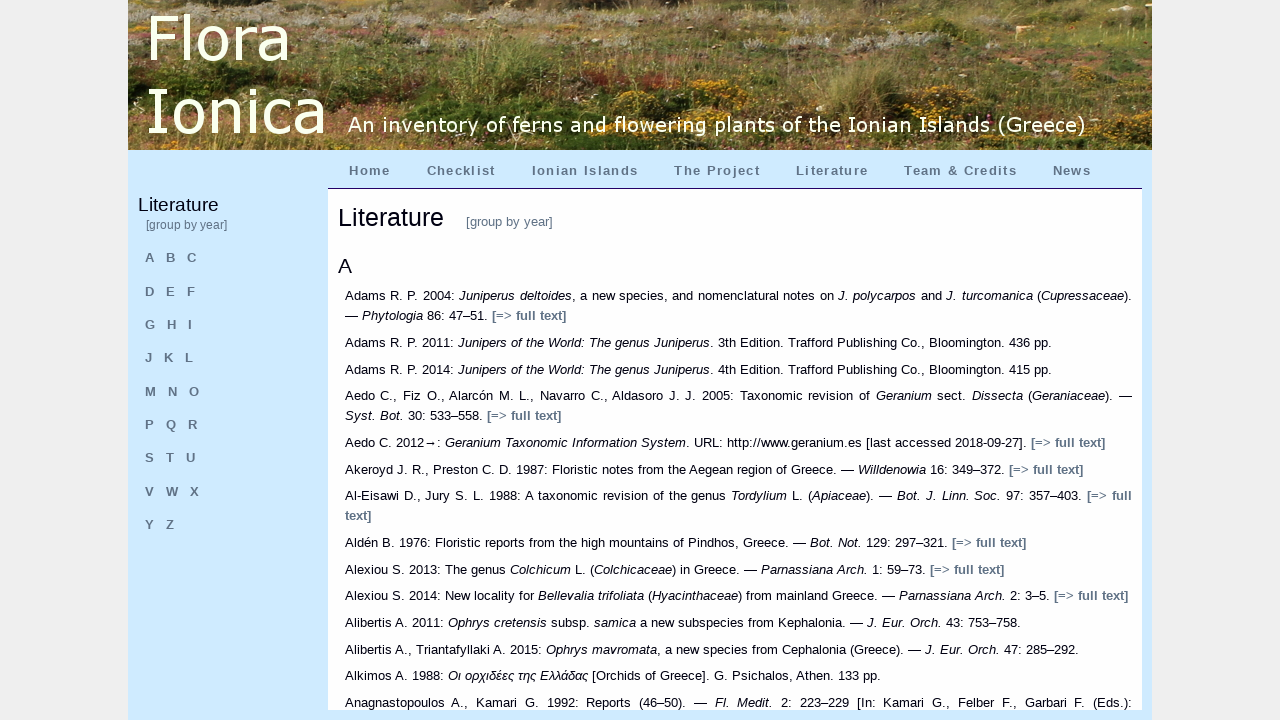

--- FILE ---
content_type: text/html; charset=UTF-8; X-Content-Type-Options: nosniff; X-XSS-Protection: 0
request_url: https://floraionica.univie.ac.at/index.php?site=4&lit=347
body_size: 272742
content:


<!DOCTYPE html>
	<html>
		<head>
			<meta http-equiv="Content-Type" content="text/html; charset=utf-8">
			<title>Flora Ionica</title>
<link rel="stylesheet" href="./css/web.css" type="text/css">
<link rel="stylesheet" href="./external_tools/jquery-ui-1.11.1/ui-lightness/jquery-ui.min.css" type="text/css">
<link rel="stylesheet" href="./external_tools/tooltipster-master/css/tooltipster.css" type="text/css">
			<script type="text/javascript" src="./js/jquery.js"></script>
			<script type="text/javascript" src="./external_tools/jquery-ui-1.11.1/jquery-ui.min.js"></script>
			<script type="text/javascript" src="./external_tools/tooltipster-master/js/jquery.tooltipster.min.js"></script>
			<script type="text/javascript" src="./js/jquery.jstree.js"></script>
<link  href="./external_tools/fancybox-master/dist/jquery.fancybox.min.css" rel="stylesheet"><link  href="./css/fancybox3_anpassungen.css" rel="stylesheet"><script src="./external_tools/fancybox-master/dist/jquery.fancybox.min.js"></script>			<script type="text/javascript" src="./js/fancybox3_anpassungen.js"></script>
<script><!-- #### start hover tooltipster tooltips: ############### -->

 $(document).ready(function() {
            $('.tooltip').tooltipster();
        });
        
<!-- #### end hover tooltipster tooltips: ############### -->


</script>

			<script type="text/javascript">				var index_url = 'https://floraionica.univie.ac.at/'			</script>			<script type="text/javascript" src="./js/test_tree.js"></script>
		</head>

		<body>
<div id="content">
<div id="hauptseite">
<div id="kopfzeile">
<img src="./web_photos/img_header/13a.png" alt="Flora Ionica">
</div>

<div id="menueleiste">
<ul id="navigation">
	<li><a href="./index.php?site=1">Home</a></li>
	<li><a href="./index.php?site=2">Checklist</a></li>
	<li><a href="./index.php?site=3">Ionian Islands</a></li>
	<li><a href="./index.php?site=19">The Project</a></li>
	<li><a href="./index.php?site=4">Literature</a></li>
	<li><a href="./index.php?site=20">Team & Credits</a></li>
	<li><a href="./index.php?site=21">News</a></li>
</ul>
</div>

<div id="seitenmenue">
	<div id="seitenmenue_title">
		<h3 class="inline">Literature</h3>
	</div>
	<div id="seitenmenue_content">
<p class="publ_sort"><a href="./index.php?site=4&amp;opt=year">[group by year]</a></p>
<p></p>
	<ul class="scontent">
		<li>
			<a href="./index.php?site=4#id_A">A</a>
			&nbsp;&nbsp;<a href="./index.php?site=4#id_B">B</a>
			&nbsp;&nbsp;<a href="./index.php?site=4#id_C">C</a>
		</li>
		<li>
			<a href="./index.php?site=4#id_D">D</a>
			&nbsp;&nbsp;<a href="./index.php?site=4#id_E">E</a>
			&nbsp;&nbsp;<a href="./index.php?site=4#id_F">F</a>
		</li>
		<li>
			<a href="./index.php?site=4#id_G">G</a>
			&nbsp;&nbsp;<a href="./index.php?site=4#id_H">H</a>
			&nbsp;&nbsp;<a href="./index.php?site=4#id_I">I</a>
		</li>
		<li>
			<a href="./index.php?site=4#id_J">J</a>
			&nbsp;&nbsp;<a href="./index.php?site=4#id_K">K</a>
			&nbsp;&nbsp;<a href="./index.php?site=4#id_L">L</a>
		</li>
		<li>
			<a href="./index.php?site=4#id_M">M</a>
			&nbsp;&nbsp;<a href="./index.php?site=4#id_N">N</a>
			&nbsp;&nbsp;<a href="./index.php?site=4#id_O">O</a>
		</li>
		<li>
			<a href="./index.php?site=4#id_P">P</a>
			&nbsp;&nbsp;<a href="./index.php?site=4#id_Q">Q</a>
			&nbsp;&nbsp;<a href="./index.php?site=4#id_R">R</a>
		</li>
		<li>
			<a href="./index.php?site=4#id_S">S</a>
			&nbsp;&nbsp;<a href="./index.php?site=4#id_T">T</a>
			&nbsp;&nbsp;<a href="./index.php?site=4#id_U">U</a>
		</li>
		<li>
			<a href="./index.php?site=4#id_V">V</a>
			&nbsp;&nbsp;<a href="./index.php?site=4#id_W">W</a>
			&nbsp;&nbsp;<a href="./index.php?site=4#id_X">X</a>
		</li>
		<li>
			<a href="./index.php?site=4#id_Y">Y</a>
			&nbsp;&nbsp;<a href="./index.php?site=4#id_Z">Z</a>
</ul>
	</div>

</div>

<div id="inhalt">
<p></p><h1 class="nobreak">Literature</h1>
<p class="nobreak"><a href="./index.php?site=4&amp;opt=year">[group by year]</a></p>
<p></p>	<ul class="publicationslist">
		<li>
			<h2 id="id_A">A</h2>
		<ul>
			<li>
				<ul class="publicationslistauflistung">
					<li>Adams R. P. 2004: <i>Juniperus deltoides</i>, a new species, and nomenclatural notes on <i>J. polycarpos</i> and <i>J. turcomanica</i> (<i>Cupressaceae</i>). — <i>Phytologia</i> 86: 47–51.  <b><a href="http://www.biodiversitylibrary.org/item/126509#page/7/mode/1up" target="_blank">[=> full text]</a></b></li>
					<li>Adams R. P. 2011: <i>Junipers of the World: The genus Juniperus</i>. 3th Edition. Trafford Publishing Co., Bloomington. 436 pp. </li>
					<li>Adams R. P. 2014: <i>Junipers of the World: The genus Juniperus</i>. 4th Edition. Trafford Publishing Co., Bloomington. 415 pp. </li>
					<li>Aedo C., Fiz O., Alarcón M. L., Navarro C., Aldasoro J. J. 2005: Taxonomic revision of <i>Geranium</i> sect. <i>Dissecta</i> (<i>Geraniaceae</i>). — <i>Syst. Bot.</i> 30: 533–558.  <b><a href="http://digital.csic.es/bitstream/10261/94508/1/Aedo_SystBotan_533-558.pdf" target="_blank">[=> full text]</a></b></li>
					<li>Aedo C. 2012→: <i>Geranium Taxonomic Information System</i>. URL: http://www.geranium.es [last accessed 2018-09-27].  <b><a href="http://www.geranium.es" target="_blank">[=> full text]</a></b></li>
					<li>Akeroyd J. R., Preston C. D. 1987: Floristic notes from the Aegean region of Greece. — <i>Willdenowia</i> 16: 349–372.  <b><a href="http://www.jstor.org/stable/3996503" target="_blank">[=> full text]</a></b></li>
					<li>Al-Eisawi D., Jury S. L. 1988: A taxonomic revision of the genus <i>Tordylium</i> L. (<i>Apiaceae</i>). — <i>Bot. J. Linn. Soc.</i> 97: 357–403.  <b><a href="http://dx.doi.org/10.1111/j.1095-8339.1988.tb01066.x" target="_blank">[=> full text]</a></b></li>
					<li>Aldén B. 1976: Floristic reports from the high mountains of Pindhos, Greece. — <i>Bot. Not.</i> 129: 297–321.  <b><a href="https://journals.lub.lu.se/bn/article/view/11392/10543" target="_blank">[=> full text]</a></b></li>
					<li>Alexiou S. 2013: The genus <i>Colchicum</i> L. (<i>Colchicaceae</i>) in Greece. — <i>Parnassiana Arch.</i> 1: 59–73.  <b><a href="http://wildgreeceeditions.com/images/THE%20GENUS%20COLCHICUM%20%20L%201.pdf" target="_blank">[=> full text]</a></b></li>
					<li>Alexiou S. 2014: New locality for <i>Bellevalia trifoliata</i> (<i>Hyacinthaceae</i>) from mainland Greece. — <i>Parnassiana Arch.</i> 2: 3–5.  <b><a href="http://wildgreeceeditions.com/images/New%20locality%20for%20Bellevalia%20trifoliata%20from%20mainland%20Greece.pdf" target="_blank">[=> full text]</a></b></li>
					<li>Alibertis A. 2011: <i>Ophrys cretensis</i> subsp. <i>samica</i> a new subspecies from Kephalonia. — <i>J. Eur. Orch.</i> 43: 753–758. </li>
					<li>Alibertis A., Triantafyllaki A. 2015: <i>Ophrys mavromata</i>, a new species from Cephalonia (Greece). — <i>J. Eur. Orch.</i> 47: 285–292. </li>
					<li>Alkimos A. 1988: <i>Οι ορχιδέες της Ελλάδας</i> [Orchids of Greece]. G. Psichalos, Athen. 133 pp. </li>
					<li>Anagnastopoulos A., Kamari G. 1992: Reports (46–50). — <i>Fl. Medit.</i> 2: 223–229 [In: Kamari G., Felber F., Garbari F. (Eds.): Mediterranean chromosome number reports – 2. <i>Loc. cit.</i> 2: 223–278.]  <b><a href="http://www.herbmedit.org/flora/2-223.pdf" target="_blank">[=> full text]</a></b></li>
					<li>Anagnostopoulos A. 1989: Συμβολή στην οικολογική μελέτη της. Ζακύνθου. Στοιχεία από της χλορίδα και τη βλάστηση του κόλπου του Λαγανά. [In Greek with English summary: p. 46: Contribution to the ecological study of the Gulf of Laganas in Zakynthos.] — <i>I Phýsis (Athína)</i> [Nature, Bulletin of the Hellenic Society for the Protection of Nature] 44/45: 11–15. </li>
					<li>Anagnostopoulos A., Athanasiou K. 1994: <i>Registration of the rare, endemic and threatened plants of Zakynthos (Ionian Islands, Greece)</i>. WWF Project MR 4108. Patras. 40 pp. </li>
					<li>Andersson I. A., Carlström A., Franzén R., Karlén Th., Nybom, H. 1983: A revision of the <i>Aethionema saxatile</i> complex (<i>Brassicaceae</i>). — <i>Willdenowia</i> 13: 3–42  <b><a href="http://www.jstor.org/stable/3995979" target="_blank">[=> full text]</a></b></li>
					<li>Anguillara [Squalermo] L. 1561: <i>Semplici, liquali in piu Pareri à diuersi nobili huomini scritti appaiono, et nuouamente de M. Giovanni Marinello mandati in luce</i>. V. Valgrisi, Vinegia. 304 pp.  <b><a href="http://www.europeana.eu/portal/record/09428/urn_nbn_de_hbz_061_2_32977.html" target="_blank">[=> full text]</a></b></li>
					<li>Anonymous 1911: Zweite Wiener Universitaetsreise. Programm der zweiten Wiener Universitätsreise nach Griechenland. 8. bis 26. April 1911. Adolf Holzhausen, Wien. 59 pp.  <b><a href="https://floraionica.univie.ac.at/download/Zweite_Universitaetsreise_1911.pdf" target="_blank">[=> full text]</a></b></li>
					<li>Antonopoulos Z. 2009: <i>The genus Ophrys. The bee orchids of Greece</i>. Mediterraneo Editions, Rethymno. 320 pp. </li>
					<li>Antonopoulos Z., Tsiftsis S. 2017: <i>Atlas of the Greek orchids, Volume II. The genus Ophrys.</i> Mediterraneo Editions, Rethymno. 503 pp. </li>
					<li>Anzalone B., Lattanzi E. 1990: Il <i>Lupinus graecus</i> Boiss. et Spruner in Italia e osservazioni su <i>Lupinus termis</i> Forsskal (1). — <i>Ann. Bot. (Rome)</i> 47: 115–122. </li>
					<li>Apergis M. 2002: Anixiatiki Kefallonia [In Greek]. — <i>I Phýsis (Athína)</i> [Nature, Bulletin of the Hellenic Society for the Protection of Nature] 97: 4–6. </li>
					<li>Apergis M., Sfikas G. 2002a: Ta nea tis ellinikis chloridas. — <i>I Phýsis (Athína)</i> [Nature, Bulletin of the Hellenic Society for the Protection of Nature] 97: 41. </li>
					<li>Apergis M., Sfikas G. 2002b: Ta nea tis ellinikis chloridas ke panidas. — <i>I Phýsis (Athína)</i> [Nature, Bulletin of the Hellenic Society for the Protection of Nature] 99: 20–21. </li>
					<li>Apergis M. 2003: <i>Paeonia mascula</i> subsp. <i>russi</i> in Kefallinia [In Greek with English abstract]. — <i>I Phýsis (Athína)</i> [Nature, Bulletin of the Hellenic Society for the Protection of Nature] 101: 32. </li>
					<li>Αραβαντινού Μ.-Ρ. [Aravantinou M.-P.] 2005. Συμβολή στη μελέτη της Ενδημικής Χλωρίδας των Ιονίων Νήσων. Διπλωματική Εργασία, Πανεπιστήμιο Πατρών, Πάτρα. </li>
					<li>Ardenghi N. M. G., Florini G., Rossi G., Foggi B. 2016: Chromosome numbers and karyomorphology of <i>Festuca circummediterranea</i> Patzke group (<i>Poaceae</i>, <i>Loliinae</i>). — <i>Phytotaxa</i> 263: 255–269.  <b><a href="https://www.researchgate.net/publication/303771751_Chromosome_numbers_and_karyomorphology_of_Festuca_circummediterranea_Patzke_group_Poaceae_Loliinae" target="_blank">[=> full text]</a></b></li>
					<li>Ardenghi N. M. G., Šmarda P., Calbi M., Coppi A., Lastrucci L., Lazzaro L., Mugnai M., Quercioli C., Rossi G., Foggi B. 2024: Revision of the <i>Festuca marginata</i> “group” (<i>Festuca</i> sect. <i>Festuca</i>, <i>Poaceae</i>) in Southern Europe, with special reference to France, Italy and Greece. — <i>Pl. Biosyst.</i> 158: 1192–1214.  <b><a href="https://doi.org/10.1080/11263504.2024.2395870" target="_blank">[=> full text]</a></b></li>
					<li>Arianoutsou M., Bazos I., Delipetrou P., Kokkoris Y. 2010: The alien flora of Greece: taxonomy, life traits and habitat preferences. — <i>Biol. Invas.</i> 12: 3525–3549.  <b><a href="https://www.researchgate.net/publication/225156404_The_alien_flora_of_Greece_Taxonomy_life_traits_and_habitat_preferences" target="_blank">[=> full text]</a></b></li>
					<li>Arnold F. 1887: Lichenologische Fragmente. XXVIII. — <i>Flora</i> 70: 145–164.  <b><a href="https://www.biodiversitylibrary.org/item/986#page/149/mode/1up" target="_blank">[=> full text]</a></b></li>
					<li>Αρτελαρη Ρ. [Artelari R.] 1984a: Βιοσυστηματική μελέτη του γένους <i>Limonium</i> (<i>Plumbaginaceae</i>) στην περιοχή του Ιονίου Πελάγους. [Biosystematic study of the genus <i>Limonium</i> (<i>Plumbaginacea</i>e) in the Ionian islands.]. Thesis, Univ. of Patras, Patras. 200 pp. </li>
					<li>Artelari R. 1984b: Two new species of <i>Limonium</i> (<i>Plumbaginaceae</i>) from Zakynthos island (Greece). — <i>Mitt. Bot. Staatssamml. München</i> 20: 429–440.  <b><a href="http://www.landesmuseum.at/pdf_frei_remote/Mitt-Bot-StaatsS-Muenchen_20_0429-0440.pdf" target="_blank">[=> full text]</a></b></li>
					<li>Artelari R. 1984c: The genus <i>Limonium</i> (<i>Plumbaginaceae</i>) in the Ionian area, Greece. — <i>Bot. Chron. (Patras)</i> 4: 17–39. </li>
					<li>Artelari R., Kamari G. 1986: A Karyological study of ten <i>Limonium</i> species (<i>Plumbaginaceae</i>) endemic in the Ionian area, Greece. — <i>Willdenowia</i> 15: 497–513.  <b><a href="http://www.jstor.org/stable/3996465" target="_blank">[=> full text]</a></b></li>
					<li>Artelari R., Erben M. 1986: <i>Limonium brevipetiolatum</i> – eine neue hexaploide Sippe aus Süd-Griechenland. — <i>Mitt. Bot. Staatssamml. München</i> 22: 507–511.  <b><a href="http://www.landesmuseum.at/pdf_frei_remote/Mitt-Bot-StaatsS-Muenchen_22_0507-0511.pdf" target="_blank">[=> full text]</a></b></li>
					<li>Artelari R., Kamari G. 1991: The genus <i>Sternbergia</i> (<i>Amaryllidaceae</i>) in Greece: taxonomy and karyology. II. — <i>Bot. Chron. (Patras)</i> 10: 239–251. </li>
					<li>Artelari R. 1992: Reports (51–55). — <i>Fl. Medit.</i> 2: 229–232 [In: Kamari G., Felber F., Garbari F. (Eds.): Mediterranean chromosome number reports – 2. <i>Loc. cit.</i> 2: 223–278.]  <b><a href="http://www.herbmedit.org/flora/2-223.pdf" target="_blank">[=> full text]</a></b></li>
					<li>Artelari R., Kamari G. 1995: <i>Limonium kardamylii</i> (<i>Plumbaginaceae</i>), a new species from S Peloponnisos (Greece). — <i>Phyton (Horn)</i> 35: 131-137.  <b><a href="http://www.landesmuseum.at/pdf_frei_remote/PHY_35_1_0131-0137.pdf" target="_blank">[=> full text]</a></b></li>
					<li>Ascherson P. 1872: Kleine phytographische Bemerkungen. — <i>Bot. Zeitung (Berlin)</i> 30: 629–632.  <b><a href="http://www.biodiversitylibrary.org/item/101653#page/359/mode/1up" target="_blank">[=> full text]</a></b></li>
					<li>Ascherson P. 1881: Rückreise von Alexandrien nach Berlin. — <i>Verh. Bot. Vereins Prov. Brandenburg</i> 22: 50–57.  <b><a href="http://www.biodiversitylibrary.org/item/105255#page/114/mode/1up" target="_blank">[=> full text]</a></b></li>
					<li>Athinaiou I., Pyloridou K., Giatroudaki I., Naasan Aga Spyridopoulou R. 2024: <i>Protecting the Inner Ionian Archipelago & Formicula Island: Final Progress Report.</i> iSea, Thessaloniki. 27 pp.  <b><a href="https://isea.com.gr/wp-content/uploads/2025/02/iSea_Inner-Ionian_Final-Progress-Report-website.pdf" target="_blank">[=> full text]</a></b></li>
					<li>Aubouin J. 1965 <i>Geosynclines: Developments in Geotectonics 1</i> —  Elsevier Publishing Company, Amsterdam. xv+335 pp. + 67 illustrations + 2 tables </li>
					<li>Aurich Ch., Podlech D. 1989:: Zur Gliederung von <i>Asteriscus spinosus</i> (L.) Schultz Bip. sensu lato (<i>Compositae</i>). — <i>Mitt. Bot. Staatssamml. München</i> 28: 239–296.  <b><a href="http://www.landesmuseum.at/pdf_frei_remote/Mitt-Bot-StaatsS-Muenchen_28_0239-0296.pdf" target="_blank">[=> full text]</a></b></li>
					<li>Austin D. F. 2014: Salt Marsh Morning-glory (<i>Ipomoea sagittata</i>, <i>Convolvulaceae</i>) — An Amphi-Atlantic Species. — <i>Econ. Bot.</i> 68: 203–219.  <b><a href="https://doi.org/10.1007/s12231-014-9271-x" target="_blank">[=> full text]</a></b></li>
				</ul>
			</li>
		</ul>
	</li>
		<li>
			<h2 id="id_B">B</h2>
		<ul>
			<li>
				<ul class="publicationslistauflistung">
					<li>Babcock E. B. 1947: The genus <i>Crepis</i>. Part 2. — <i>Univ. Calif. Publ. Bot.</i> 22: i–viii, 199–1030. </li>
					<li>Bačič T., Jogan N., Dolenc Koce J. 2007: <i>Luzula</i> sect. <i>Luzula</i> in the south-eastern Alps – karyology and genome size. — <i>Taxon</i> 56: 129–136.  <b><a href="http://www.jstor.org/stable/25065743" target="_blank">[=> full text]</a></b></li>
					<li>Backlund M., Thulin M. 2007: Revision of the Mediterranean species of <i>Plocama</i> (<i>Rubiaceae</i>). — <i>Taxon</i> 56: 516–520.  <b><a href="http://www.jstor.org/stable/25065806" target="_blank">[=> full text]</a></b></li>
					<li>Baenitz C. 1896: [Account of a botanical expedition to Kerkira]. — <i>Oesterr. Bot. Z.</i> 46: 79.  <b><a href="http://www.biodiversitylibrary.org/item/91231#page/85/mode/1up" target="_blank">[=> full text]</a></b></li>
					<li>Baenitz C. 1897: Herbarium Europaeum. — <i>Prospect</i> 30: 18 pp.  <b><a href="https://floraionica.univie.ac.at/download/Baenitz_30_1897.pdf" target="_blank">[=> full text]</a></b></li>
					<li>Baenitz C. 1900: Herbarium Europaeum. — <i>Prospect</i> 33: 23 pp.  <b><a href="https://floraionica.univie.ac.at/download/Baenitz_33_1900.pdf" target="_blank">[=> full text]</a></b></li>
					<li>Bagella S., Peruzzi L., Caria M. C., Filigheddu R. 2015: Unraveling the taxonomy and nomenclature of the <i>Isoetes histrix</i> Bory species complex (<i>Isoetaceae</i>, <i>Lyopodiinae</i>). — <i>Turk. J. Bot.</i> 39: 383–387.  <b><a href="http://dergipark.gov.tr/download/article-file/123279" target="_blank">[=> full text]</a></b></li>
					<li>Baker J. G. 1877: Systema Iridacearum. — <i>J. Linn. Soc., Bot.</i> 16: 61–180.  <b><a href="http://www.biodiversitylibrary.org/item/8368#page/67/mode/1up" target="_blank">[=> full text]</a></b></li>
					<li>Baker J. G. 1879: A synopsis of <i>Colchicaceae</i> and the aberrant tribes of <i>Liliaceae</i>. — <i>J. Linn. Soc., Bot.</i> 17: 405–510.  <b><a href="http://www.biodiversitylibrary.org/item/8370#page/413/mode/1up" target="_blank">[=> full text]</a></b></li>
					<li>Baldacci A. 1894: Contributo alla conoscenza della flora dalmata, montenegrina, albanese, epirotica e greca. — <i>Nuovo Giorn. Bot. Ital.</i>, n. s. 1: 90–103.  <b><a href="http://bibdigital.rjb.csic.es/ing/Libro.php?Libro=3755&Hojas=" target="_blank">[=> full text]</a></b></li>
					<li>Baldacci A. 1896: Una corsa botanica nell’isola di Santa Maura. — <i>Bull. Herb. Boissier</i> 4: 201–206.  <b><a href="http://www.biodiversitylibrary.org/item/104951#page/223/mode/1up" target="_blank">[=> full text]</a></b></li>
					<li>Baldini R. M. 1999: <i>Fumana scoparia</i> Pomel (<i>Cistaceae</i>): considerations on a poorly known species for the Italian flora. — <i>Webbia</i> 54: 73–84.  <b><a href="http://www.tandfonline.com/doi/pdf/10.1080/00837792.1999.10670671" target="_blank">[=> full text]</a></b></li>
					<li>Baliousis E., Yannitsaros A. 2010: Flora and vegetation of the island of Kalamos (Ionian Sea, Greece): A preliminary study. — <i>Bot. Chron. (Patras)</i> 20: 5–23. </li>
					<li>Baliousis E. 2015: Flora and vegetation of the island of Kalamos (Ionian Sea, Greece) – floristic analysis and phytogeographical aspects. —  <i>Hacquetia</i> 14: 307–318.  <b><a href="http://dx.doi.org/10.1515/hacq-2015-0002" target="_blank">[=> full text]</a></b></li>
					<li>Baltisberger M. 1984: Neue Chromosomenzahlen aus der Gruppe der <i>Stachys recta</i> L. und anderen, verwandten Artengruppen. — <i>Ber. Geobot. Inst. E. T. H. Stiftung Rübel</i> 51: 39–62.  <b><a href="http://dx.doi.org/10.5169/seals-377723" target="_blank">[=> full text]</a></b></li>
					<li>Baltisberger M. 1988: Chromosomenzahlen einiger Pflanzen aus Albanien. II. — <i>Ber. Geobot. Inst. E. T. H. Stiftung Rübel</i> 54: 42–50.  <b><a href="https://www.e-periodica.ch/digbib/view?pid=bgi-002%3A1988%3A54#55" target="_blank">[=> full text]</a></b></li>
					<li>Barbey C., Barbey W. 1882: <i>Herborisations au Levant</i>. Égypte, Syrie et Méditerranée, février-mai 1889. G. Bridel, Lausanne. 187 pp. + 11 plates + 1 map.  <b><a href="http://www.biodiversitylibrary.org/item/45033#page/9/mode/1up" target="_blank">[=> full text]</a></b></li>
					<li>Bareka E.-P., Kamari G. 1999: Reports (1026–1030). — <i>Fl. Medit.</i> 9: 324–330. [In: Kamari G., Felber F., Garbari F. (Eds.): Mediterranean chromosome number reports – 9. <i>Loc. cit.</i> 9: 323–387.]  <b><a href="http://www.herbmedit.org/flora/9-323.pdf" target="_blank">[=> full text]</a></b></li>
					<li>Bareka E.-P., Koutoula M., Kamari G. 2000: Reports (1106–1109). — <i>Fl. Medit.</i> 10: 382–386. [In: Kamari G., Felber F., Garbari F. (Eds.): Mediterranean chromosome number reports – 10. <i>Loc. cit.</i> 10: 381–430.]  <b><a href="http://www.herbmedit.org/flora/10-381.pdf" target="_blank">[=> full text]</a></b></li>
					<li>Μπαρέκα Π., Καπασά М., Καμάρη Γ. [Bareka P., Kapasa M., Kamari G.] 2002: <i>Κυτταρολογική μελέτη φυτών της νήσου Κεφαλονιάς</i>. [<i>Karyological study of some plants from Cephalonia island</i>; p. 162: English abstract] — Pp. 196–203 in: Καμάρη Γ., Ψαράς Γ., Κυταρίσσης Α., Κωνσταντινίδης Θ. (Eds.): <i>9° Πανελλήνιο Επιστημονικό Συνέδριο. 9–12 Μαϊον 2002, Αργοστόλι - Κεφαλονιά . Πρακτικά.</i> Ελληνική Βοτανική Εταιρεία. 366 pp.  <b><a href="http://www.hbs.gr/images/files/conferences/01-10/9o-sinedrio-2002.pdf" target="_blank">[=> full text]</a></b></li>
					<li>Bareka P., Kamari G., Phitos D. 2006: <i>Acis ionica</i> (<i>Amaryllidaceae</i>), a new species from the Ionian area (W Greece, S Albania). — <i>Willdenowia</i> 36: 357–366.  <b><a href="http://www.jstor.org/stable/3997709" target="_blank">[=> full text]</a></b></li>
					<li>Bareka B., Phitos D., Kamari G. 2008: A karyosystematic study of the genus <i>Bellevalia</i> Lapeyr. (<i>Hyacinthaceae</i>) in Greece. — <i>Bot. J. Linn. Soc.</i> 157: 723–739.  <b><a href="http://onlinelibrary.wiley.com/doi/10.1111/j.1095-8339.2008.00817.x/abstract" target="_blank">[=> full text]</a></b></li>
					<li>Bareka P., Siljak-Yakovlev S., Kamari G. 2012: Molecular cytogenetics of <i>Bellevalia</i> (<i>Hyacinthaceae</i>) species occurring in Greece. — <i>Pl. Syst. Evol.</i> 298: 421–430  <b><a href="http://dx.doi.org/10.1007/s00606-011-0555-7" target="_blank">[=> full text]</a></b></li>
					<li>Bareka P., Katopodi E., Kamari G., Phitos D. 2018: Karyosystematic study of some taxa from the Ionian floristic region (Greece). I. — <i>Fl. Medit.</i> 28: 85–97.  <b><a href="http://www.herbmedit.org/flora/FL28_085-097.pdf" target="_blank">[=> full text]</a></b></li>
					<li>Bathrellos G. D., Antoniou V. E., Skilodimou H. D. 2009: Morphotectonic characteristics of Lefkas Island during the Quaternary (Ionian Sea, Greece). —  <i>Geologica Balcanica</i> 38(1–3): 23–33.  <b><a href="http://www.geology.bas.bg/geolbal/04_Bathrellos_Geol_Balc_2009.pdf" target="_blank">[=> full text]</a></b></li>
					<li>Baum B. R. 1978: <i>The genus Tamarix</i>. The Israel Academy of Sciences and Humanities, Jerusalem. xii+209 pp. </li>
					<li>Baumann H., Künkele S. 1982: <i>Die wildwachsenden Orchideen Europas</i>.  Frankh, Stuttgart. 432 pp. [Kosmos-Naturführer] </li>
					<li>Baumann B., Baumann H. 1984: Die Orchideenflora der Ionischen Inseln Ithaki und Kefallinia. — <i>Mitteilungsbl. Arbeitskreis Heimische Orchid. Baden-Württemberg</i> 16: 105–183. </li>
					<li>Baumann H., Künkele S. 1988: Neue Beiträge zur Taxonomie europäischer und mediterraner Orchideen. — <i>Mitteilungsbl. Arbeitskreis Heimische Orchid. Baden-Württemberg</i> 20: 610–651. </li>
					<li>Baumann H., Künkele S. 1989: Die Gattung <i>Serapias</i> L. – eine taxonomische Übersicht. — <i>Mitteilungsbl. Arbeitskreis Heimische Orchid. Baden-Württemberg</i> 21: 701–964. </li>
					<li>Baumgartner H., Daibenzeiher A., Mark Ch. 1999: Erstfund von <i>Ophrys vernixia</i> Brot. auf der Insel Keffalinia. — <i>J. Eur. Orch.</i> 31: 674–677. </li>
					<li>Baxter L., Baxter F. 1974: Some Fritillaries in the Pindus range. — <i>Lilies</i> 1973–74: 80–84. </li>
					<li>Baxter F. 1977: Painting plants on Corfu. — <i>Garden (London)</i> 102: 259–263. </li>
					<li>Beck von Managetta G. 1890: Monographie der Gattung <i>Orobanche</i>. — <i>Biblioth. Bot.</i> 19: 268 pp.  <b><a href="http://bibdigital.rjb.csic.es/ing/Libro.php?Libro=831" target="_blank">[=> full text]</a></b></li>
					<li>Beck von Mannagetta G. 1894: Die Schneeglöckchen. Eine monographische Skizze der Gattung <i>Galanthus</i>. — <i>Wiener Ill. Gart.-Zeitung</i> 19: 45–58.  <b><a href="http://www.biodiversitylibrary.org/item/52552#page/57/mode/1up" target="_blank">[=> full text]</a></b></li>
					<li>Beck von Mannagetta G. 1922: <i>Orobancheae</i> novae. — <i>Repert. Spec. Nov. Regni Veg.</i> 18: 33–40.  <b><a href="http://www.biodiversitylibrary.org/item/7043#page/41/mode/1up" target="_blank">[=> full text]</a></b></li>
					<li>Bellusci  F., Musacchio A., Palermo A. M., Pellegrino G. 2010: Exploring the history of <i>Serapias politisii</i> (<i>Orchidaceae</i>), a narrow endemic on the opposite coasts of the Otranto channel: insights from molecular investigations. — <i>Bot. J. Linn. Soc.</i> 162: 572–580.  <b><a href="http://dx.doi.org/10.1111/j.1095-8339.2010.01035.x" target="_blank">[=> full text]</a></b></li>
					<li>Bentham G. 1832–36: <i>Labiatarum genera et species</i>, or, a description of the genera and species of plants of the order <i>Labiatae</i>; with their general history, characters, affinities, and geographical distribution. J. Ridgway & Sons, London. 783 pp. [p. 1–60 (1832), 61–188, 189–323 (1833), 323bis–446, 447–556, 557–645 (1934), 645bis–783 (1835), p. i–lxviiii, tab. (1836)].  <b><a href="http://bibdigital.rjb.csic.es/ing/Libro.php?Libro=3552" target="_blank">[=> full text]</a></b></li>
					<li>Bergmann H., Braune K., Dremel G., Hatgopoulos E., Hug E., Uliczny E. 1985: Geological map of Greece 1:50.000 - sheet Cephalonia Island (northern part). Institute for Geology and Subsurface Research, Athens. </li>
					<li>Bergmann H., Braune K., Dremel G., Hatgopoulos E., Hug E., Uliczny E. 1985: Geological map of Greece 1:50.000 - sheet Cephalonia Island (southern part). Institute for Geology and Subsurface Research, Athens. </li>
					<li>Bergmeier E., Raus Th. 1999: Verbreitung und Einnischung von Arten der Isoëto-Nanojuncetea in Griechenland. — <i>Mitt. Bad. Landesvereins Naturk. Naturschutz</i> 17: 463–479.  <b><a href="http://www.zobodat.at/pdf/Mitt-Bad-Landesver-Natkde-Natschutz-Freiburg_NF_17_0463-0479.pdf" target="_blank">[=> full text]</a></b></li>
					<li>Bergmeier E., Strid A. 2014: Regional diversity, population trends and threat assessment of the weeds of traditional agriculture in Greece. — <i>Bot. J. Linn. Soc.</i> 175: 607–623.  <b><a href="http://onlinelibrary.wiley.com/doi/10.1111/boj.12181/abstract" target="_blank">[=> full text]</a></b></li>
					<li>Bernardi L. 1979: Tentamen revisionis generis <i>Ferulago</i>. — <i>Boissiera</i> 30: 182 pp. </li>
					<li>Bertoloni A. 1833–35: <i>Flora Italica</i> sistens plantas in Italia et in insulis circumstantibus sponte nascentes. Vol. 1. R. Masius, Bononiae [Bologna]. 883 pp. [p. 1–128 (1833), 129–512 (1834), 513–883 (1835)].  <b><a href="http://www.biodiversitylibrary.org/item/29537#page/7/mode/1up" target="_blank">[=> full text]</a></b></li>
					<li>Bertoloni A. 1835–36: <i>Flora Italica</i> sistens plantas in Italia et in insulis circumstantibus sponte nascentes. Vol. 2. R. Masius, Bononiae [Bologna]. 803 pp. [p. 1–256 (1835), 257––803 (1836)].  <b><a href="http://www.biodiversitylibrary.org/item/29370#page/7/mode/1up" target="_blank">[=> full text]</a></b></li>
					<li>Bertoloni A. 1837–39: <i>Flora Italica</i> sistens plantas in Italia et in insulis circumstantibus sponte nascentes. Vol. 3. R. Masius, Bononiae [Bologna]. 638 pp. [p. 1–256 (1837), 257–512 (1838), 513–638 (1839)].  <b><a href="http://www.biodiversitylibrary.org/item/29366#page/7/mode/1up" target="_blank">[=> full text]</a></b></li>
					<li>Bertoloni A. 1839–41: <i>Flora Italica</i> sistens plantas in Italia et in insulis circumstantibus sponte nascentes. Vol. 4. R. Masius, Bononiae [Bologna]. 800 pp. [p. 1–128 (1839), 129–512 (1840), 513–800 (1841)].  <b><a href="http://www.biodiversitylibrary.org/item/29531#page/7/mode/1up" target="_blank">[=> full text]</a></b></li>
					<li>Bertoloni A. 1842–45: <i>Flora Italica</i> sistens plantas in Italia et in insulis circumstantibus sponte nascentes. Vol. 5. R. Masius, Bononiae [Bologna]. 656 pp. [p. 1–256 (1842), 257–384 (1843), 385–512 (1844), 513–656 (1845)].  <b><a href="http://www.biodiversitylibrary.org/item/29322#page/7/mode/1up" target="_blank">[=> full text]</a></b></li>
					<li>Bertoloni A. 1851–53: <i>Flora Italica</i> sistens plantas in Italia et in insulis circumstantibus sponte nascentes. Vol. 8. R. Masius, Bononiae [Bologna]. 660 pp. [p. 1–256 (1851), 257–512 (1852), 513–660 (1853)].  <b><a href="http://www.biodiversitylibrary.org/item/29321#page/7/mode/1up" target="_blank">[=> full text]</a></b></li>
					<li>Bertoloni A. 1853–54: <i>Flora Italica</i> sistens plantas in Italia et in insulis circumstantibus sponte nascentes. Vol. 9. R. Masius, Bononiae [Bologna]. 671 pp. [p. 1–128 (1853), 129–671 (1854)].  <b><a href="http://www.biodiversitylibrary.org/item/29369#page/7/mode/1up" target="_blank">[=> full text]</a></b></li>
					<li>Bianco P., Schirone B. 1985: On <i>Quercus coccifera</i> L. s. l.: Variation in reproductive phenology. — <i>Taxon</i> 34: 436–439.  <b><a href="http://www.jstor.org/stable/1221210" target="_blank">[=> full text]</a></b></li>
					<li>Bigazzi M., Nardi E., Selvi F. 1997: <i>Anchusella</i>, a new genus of <i>Boraginaceae</i> from the Central-Eastern Mediterranean. — <i>Pl. Syst. Evol.</i> 205: 241–264.  <b><a href="http://dx.doi.org/10.1007/BF01464408" target="_blank">[=> full text]</a></b></li>
					<li>Biondi E. 1992: The vegetation of sedimentary low coasts in Corfu island. — <i>Colloq. Phytosoc.</i> 19 [= Gehu J. M. (Red.): Végétation et qualité de l’environnement côtier en Mediterranée]: 401–427. </li>
					<li>Blondel J., Aronson J. 1999 <i>Biology and wildlife of the Mediterranean region</i>. Oxford University Press, Oxford. xxii+328 pp.  <b><a href="https://books.google.at/books?hl=de&amp;lr=&amp;id=8q_du3KdObIC&amp;oi=fnd&amp;pg=PP2&amp;dq=Biology+and+Wildlife+of+the+Mediterranean+Region&amp;ots=5TyhueHF_0&amp;sig=tzlnQGpyZnKock9gxYSyrlys4m4#v=onepage&amp;q=Biology%20and%20Wildlife%20of%20the%20Mediterranean%20Region&amp;f=false" target="_blank">[=> full text]</a></b></li>
					<li>Boie K. 2004: Wiederentdeckung von <i>Ophrys bertolonii</i> auf Korfu. — <i>J. Eur. Orch.</i> 36: 1079–1080. </li>
					<li>Boissier E. 1843: <i>Diagnoses plantarum orientalium novarum</i>. [Series 1] No. 2. B. Hermann, Lipsiae [Leipzig]. 115 pp.  <b><a href="http://bibdigital.rjb.csic.es/ing/Libro.php?Libro=1382&Hojas=" target="_blank">[=> full text]</a></b></li>
					<li>Boissier E. 1846: <i>Diagnoses plantarum orientalium novarum</i>. [Series 1] No. 7. B. Hermann, Lipsiae [Leipzig]. 130 pp.  <b><a href="https://books.google.at/books?id=Az4-AAAAcAAJ" target="_blank">[=> full text]</a></b></li>
					<li>Boissier E. 1849: <i>Diagnoses plantarum orientalium novarum</i>. [Series 1] No. 11. M. Ducloux, Parisii [Paris]. 136 pp.  <b><a href="https://bibdigital.rjb.csic.es/records/item/10711-diagnoses-plantarum-orientalium-novarum-n-ordm-11" target="_blank">[=> full text]</a></b></li>
					<li>Boissier E. 1859: <i>Diagnoses plantarum orientalium novarum</i>. Series 2. No. 4. B. Hermann, Lipsiae [Leipzig] & J.-B. Baillière, Parisiis [Paris]. 146 pp.  <b><a href="https://bibdigital.rjb.csic.es/records/item/10731-diagnoses-plantarum-orientalium-novarum-series-secunda-n-ordm-4" target="_blank">[=> full text]</a></b></li>
					<li>Boissier E. 1862: Subordo <i>Euphorbieae</i>. — Pp. 9–188 in: Candolle A. P. de (Ed.): <i>Prodromus systematis naturalis regni vegetabilis</i> sive Enumeratio contracta ordinum, generum, specierumque plantarum … Pars decima quinta: sectio posterior. Victoris Masson et filii, Paris. 188 pp.  <b><a href="http://www.biodiversitylibrary.org/item/7166#page/5/mode/1up" target="_blank">[=> full text]</a></b></li>
					<li>Boissier E. 1867: <i>Flora orientalis</i> sive enumeratio plantarum in Oriente a Graecia et Aegypto ad Indiae fines hucusque observatarum. Vol. 1 (<i>Thalamiflorae</i>). H. Georg, Basileae [Basel] & Genevae [Genève]. xxxiv+1017 pp.  <b><a href="http://bibdigital.rjb.csic.es/ing/Libro.php?Libro=1427" target="_blank">[=> full text]</a></b></li>
					<li>Boissier E. 1872: <i>Flora orientalis</i> sive enumeratio plantarum in Oriente a Graecia et Aegypto ad Indiae fines hucusque observatarum. Vol. 2 (<i>Calyciflorae–Polypetalae</i>). H. Georg, Genevae [Genève], Basileae [Basel] & Lugduni [Lyon]. 1159 pp.  <b><a href="http://bibdigital.rjb.csic.es/ing/Libro.php?Libro=1428" target="_blank">[=> full text]</a></b></li>
					<li>Boissier E. 1875a: <i>Flora orientalis</i> sive enumeratio plantarum in Oriente a Graecia et Aegypto ad Indiae fines hucusque observatarum. Vol. 3 (<i>Calyciflorae–Gamopetalae</i>). H. Georg, Genevae [Genève], Basileae [Basel] & Lugduni [Lyon]. 1033 pp.  <b><a href="http://bibdigital.rjb.csic.es/ing/Libro.php?Libro=1436" target="_blank">[=> full text]</a></b></li>
					<li>Boissier E. 1875b: <i>Flora orientalis</i> sive enumeratio plantarum in Oriente a Graecia et Aegypto ad Indiae fines hucusque observatarum. Vol. 4 Fasc. 1 (<i>Coralliflorarum</i> ordines priores). H. Georg, Genevae [Genève], Basileae [Basel] & Lugduni [Lyon]. pp. 1–280.  <b><a href="http://bibdigital.rjb.csic.es/ing/Libro.php?Libro=1437&Hojas=" target="_blank">[=> full text]</a></b></li>
					<li>Boissier E. 1879: <i>Flora orientalis</i> sive enumeratio plantarum in Oriente a Graecia et Aegypto ad Indiae fines hucusque observatarum. Vol. 4 Fasc. 2 (<i>Coralliflorarum</i> ordines posteriores & <i>Monochlamydeae</i>). H. Georg, Genevae [Genève], Basileae [Basel] & Lugduni [Lyon]. pp. 281–1276.  <b><a href="http://bibdigital.rjb.csic.es/ing/Libro.php?Libro=1438&amp;Hojas=" target="_blank">[=> full text]</a></b></li>
					<li>Boissier E. 1882: <i>Flora orientalis</i> sive enumeratio plantarum in Oriente a Graecia et Aegypto ad Indiae fines hucusque observatarum. Vol. 5 Fasc. 1 (<i>Monocotyledonearum</i> pars prior). H. Georg, Genevae [Genève], Basileae [Basel] & Lugduni [Lyon]. pp. 1–428.  <b><a href="http://bibdigital.rjb.csic.es/ing/Libro.php?Libro=1439&Hojas=" target="_blank">[=> full text]</a></b></li>
					<li>Boissier E. 1884: <i>Flora orientalis</i> sive enumeratio plantarum in Oriente a Graecia et Aegypto ad Indiae fines hucusque observatarum. Vol. 5 Fasc. 2 (<i>Monocotyledonearum</i> pars posterior, <i>Gymnospermae</i>, <i>Acotyledoneae vasculares</i>). H. Georg, Genevae [Genève], Basileae [Basel] & Lugduni [Lyon]. pp. 429–868.  <b><a href="http://bibdigital.rjb.csic.es/ing/Libro.php?Libro=1440&Hojas=" target="_blank">[=> full text]</a></b></li>
					<li>Boissier E. 1888: <i>Flora orientalis</i> sive enumeratio plantarum in Oriente a Graecia et Aegypto ad Indiae fines hucusque observatarum. Supplementum. H. Georg, Genevae [Genève], Basileae [Basel] & Lugduni [Lyon]. xxxiii + 466 pp. + 6 tt.  <b><a href="http://bibdigital.rjb.csic.es/ing/Libro.php?Libro=1445&amp;Hojas=" target="_blank">[=> full text]</a></b></li>
					<li>Boissieu H. de 1896: Quelques notes sur la flore d’Orient. — <i>Bull. Soc. Bot. France</i> 43: 283–290.  <b><a href="http://www.biodiversitylibrary.org/item/8665#page/297/mode/1up" target="_blank">[=> full text]</a></b></li>
					<li>Bolin J. F., Bray R. D., Keskin M., Musselman L. J. 2008: The genus <i>Isoetes</i> (<i>Isoetaceae</i>, <i>Lycophyta</i>) in South-Western Asia. — <i>Turk. J. Bot.</i> 32: 447–457.  <b><a href="https://journals.tubitak.gov.tr/cgi/viewcontent.cgi?article=1978&amp;context=botany" target="_blank">[=> full text]</a></b></li>
					<li>Bolòs O. de, Masalles R. M., Ninot J. M.,Vigo J. 1996: A survey on the vegetation of Cephalonia (Ionian Islands). — <i>Phytocoenologia</i> 26: 81–123.  <b><a href="http://dx.doi.org/10.1127/phyto/26/1996/81" target="_blank">[=> full text]</a></b></li>
					<li>Boratyński A., Browicz K., Zieliński J. 1990: <i>Chorology of trees and shrubs in Greece</i>. Institute of Dendrology, Polish Academy of Sciences, Kórnik. 211 pp. </li>
					<li>Boratyński A., Browicz K., Tomlik A., Zieliński J. 1991: Woody flora of Zakinthos island (Greece). — <i>Arbor. Kórnickie</i> 35: 47–76. [»1990«]  <b><a href="https://rcin.org.pl/Content/188516/KOR001_148925.pdf" target="_blank">[=> full text]</a></b></li>
					<li>Boratyński A., Tomlik A.,  Zielinski J. 1991: <i>Hypericum aegyptiacum</i> L. and <i>Dianthus fruticosus</i> L. on the island of Zakinthos (Greece). — <i>Arbor. Kórnickie</i> 34: 55–63.  <b><a href="https://rcin.org.pl/Content/159421/KOR001_148864.pdf" target="_blank">[=> full text]</a></b></li>
					<li>Boratyński A., Browicz K., Zieliński J. 1992: <i>Chorology of trees and shrubs in Greece</i>, 2nd ed. supplemented and expanded. Institute of Dendrology, Polish Academy of Sciences, Kórnik. 286 pp. </li>
					<li>Boratyński A., Browicz K. 1993: Contribution to the woody flora of Kefallinia (Ionian Islands, Greece). — <i>Arbor. Kórnickie</i> 38: 7–15.  <b><a href="https://rcin.org.pl/dlibra/publication/149119/edition/156853/content" target="_blank">[=> full text]</a></b></li>
					<li>Boratyński A., Browicz K. 1994: Trees and shrubs of Itháki (Ionian Islands, Greece). — <i>Arbor. Kórnickie</i> 39: 9–30.  <b><a href="https://rcin.org.pl/dlibra/publication/149148/edition/188514/content" target="_blank">[=> full text]</a></b></li>
					<li>Boratyński A., Browicz K. 1996: Trees and shrubs of the Ionian Islands (Greece). A preliminary list. — <i>Arbor. Kórnickie</i> 41: 47–54.  <b><a href="https://rcin.org.pl/dlibra/publication/149334/edition/150998/content" target="_blank">[=> full text]</a></b></li>
					<li>Boratyński A., Browicz K. 1997: Trees and shrubs of Korfu (Ionian Islands, Greece). — <i>Arbor. Kórnickie</i> 42: 65–100.  <b><a href="https://rcin.org.pl/dlibra/publication/149377/edition/151001/content" target="_blank">[=> full text]</a></b></li>
					<li>Borbás V. v. 1880: A Magyar birodalom vadon termő rózsái monographiájának kisérlete. (Primitiae monographiae Rosarum imperii Hungarici). — <i>Math. Term. Közlem.</i> 16: 305–560.  <b><a href="http://real-j.mtak.hu/4493/1/MatematikaiTermTudKozlemenyek_16.pdf" target="_blank">[=> full text]</a></b></li>
					<li>Borkowsky O. 1994: Übersicht der Flora von Korfu. Floristic Investigations of Corfu Ionian Islands / Greece. — <i>Braunschweig. Geobot. Arbeiten</i> 3: 202 pp.  <b><a href="https://www.zobodat.at/pdf/Braunschweiger-Geobot-Arb_3_0001-0202.pdf" target="_blank">[=> full text]</a></b></li>
					<li>Borkowsky O. 1997: Vorläufige Sippenliste der Neufunde von Korfu/Kerkira 1993–1996. Letzte Fassung vom 15. 10. 96. — Pp. 84–86 in: Dinter I.: <i>Insel Korfu (Ionische Inseln, Griechenland. Botanische Studienreise</i>. [Privately distributed] Lauffen, 89 pp. </li>
					<li>Borkowsky O. 1998: Vorläufige Sippenliste der Neufunde von Korfu/Kerkira 1993–1996. Letzte Fassung vom 9. 6. 97. — Pp. 83–87 in: Dinter I.: <i>Korfu, Griechenland</i>. [Privately distributed] Lauffen, 90 pp. </li>
					<li>Bornmüller J. 1889: Ein Beitrag zur Eichenflora des südöstlichen Europa. — <i>Bot. Centralbl.</i> 37: 129–131.  <b><a href="http://www.biodiversitylibrary.org/item/22258#page/149/mode/1up" target="_blank">[=> full text]</a></b></li>
					<li>Bornmüller J. 1927: <i>Viola cephalonica</i> Bornm. (sp. nov.). — <i>Mitth. Thüring. Bot. Vereins</i> 37: 50–52. </li>
					<li>Bornmüller J. 1928a: Neue Arten und Formen aus Griechenland. — <i>Repert. Spec. Nov. Regni Veg.</i> 25: 33–37.  <b><a href="http://bibdigital.rjb.csic.es/ing/Libro.php?Libro=5952&Hojas=" target="_blank">[=> full text]</a></b></li>
					<li>Bornmüller J. 1928b: Ergebnis einer botanischen Reise nach Griechenland im Jahre 1926 (Zante, Cephalonia, Achaia, Phokis, Aetolien). — <i>Repert. Spec. Nov. Regni Veg.</i> 25: 161–203, 270–350.  <b><a href="http://bibdigital.rjb.csic.es/ing/Libro.php?Libro=5952&amp;Hojas=" target="_blank">[=> full text]</a></b></li>
					<li>Borrill M. 1961: <i>Dactylis marina</i> Borrill, sp.nov., a natural group of related tetraploid forms. — <i>J. Linn. Soc., Bot.</i> 56: 431–439 + 3 tt.  <b><a href="http://dx.doi.org/10.1111/j.1095-8339.1961.tb02537.x" target="_blank">[=> full text]</a></b></li>
					<li>Borzatti von Loewenstern A., Giordani T., Astuti G., Andreucci A., Peruzzi L. (2013): Phylogenetic relationships of Italian <i>Bellevalia</i> species (<i>Asparagaceae</i>), inferred from morphology, karyology and molecular systematics. — <i>Pl. Biosyst.</i> 147: 776–787.  <b><a href="https://www.researchgate.net/publication/255710372_Phylogenetic_relationships_of_Italian_Bellevalia_species_Asparagaceae_inferred_from_morphology_karyology_and_molecular_systematics" target="_blank">[=> full text]</a></b></li>
					<li>Bothmer R. von 1967: Intraspecific variation in <i>Clinopodium vulgare</i> L. (<i>Labiatae</i>). — <i>Bot. Not.</i> 120: 202–208.  <b><a href="http://journals.lub.lu.se/index.php/bn/article/view/11319/10055" target="_blank">[=> full text]</a></b></li>
					<li>Bothmer R. von 1970: Cytological studies in <i>Allium</i> I. Chromosome numbers and morphology in <i>Allium</i> Sect. <i>Allium</i> from Greece. — <i>Bot. Not.</i> 123: 518–550.  <b><a href="https://journals.lub.lu.se/bn/article/view/11442/10076" target="_blank">[=> full text]</a></b></li>
					<li>Bothmer R. von 1972: Four species of <i>Allium</i> sect. <i>Allium</i> in Greece. — <i>Bot. Not.</i> 125: 62–76.  <b><a href="http://journals.lub.lu.se/index.php/bn/article/view/11370/10683" target="_blank">[=> full text]</a></b></li>
					<li>Bothmer R. von 1974: Studies in the Aegean flora. XXI. Biosystematic studies in the <i>Allium ampeloprasum</i> complex. — <i>Opera Bot.</i> 34: 104 pp. + 1 map. </li>
					<li>Bothmer R. von 1981: Differentiation patterns in the genus <i>Scutellaria</i> from the Balkan peninsula. — <i>Bot. Jahrb. Syst.</i> 102: 271–283. </li>
					<li>Bothmer R. v. 1987: Differentiation patterns in the E. Mediterranean <i>Scutellaria rubicunda</i> group (<i>Lamiaceae</i>). — <i>Pl. Syst. Evol.</i> 155: 219–249.  <b><a href="http://dx.doi.org/10.1007/BF00936301" target="_blank">[=> full text]</a></b></li>
					<li>Botta C. 1798: <i>Storia naturale e medica dell'isola di Corfu</i>, vol. 1. Dalla Stamperia Italiana e Francese, Milano. 196 pp.  <b><a href="https://books.google.at/books?id=2jNCAAAAcAAJ&amp;printsec=frontcover&amp;hl=de&amp;source=gbs_ge_summary_r&amp;cad=0#v=onepage&amp;q&amp;f=false" target="_blank">[=> full text]</a></b></li>
					<li>Botta C. 1823: <i>Storia naturale e medica dell'isola di Corfu</i>. 2nd ed. Giovanni Silvestri, Milano. xvi+300 pp.  <b><a href="https://books.google.gr/books?id=gkRjAAAAcAAJ&amp;printsec=frontcover&amp;hl=el&amp;source=gbs_ge_summary_r&amp;cad=0#v=onepage&amp;q&amp;f=false" target="_blank">[=> full text]</a></b></li>
					<li>Bottini A. 1913: Sulla briologia di Corfu. — <i>Webbia</i> 4: 241–248.  <b><a href="http://www.tandfonline.com/doi/abs/10.1080/00837792.1913.10669569" target="_blank">[=> full text]</a></b></li>
					<li>Boyce P. 1994: The genus <i>Arum</i> (<i>Araceae</i>) in Greece and Cyprus. — <i>Ann. Mus. Goulandris</i> 9: 27–38.  <b><a href="https://www.researchgate.net/publication/318672676_The_genus_Arum_Araceae_in_Greece_and_Cyprus" target="_blank">[=> full text]</a></b></li>
					<li>Brandes D. 1998:  Vegetation der Straßenränder Korfus. In Brandes, D. (Ed.): Vegetationsökologie von Habitatisolaten und linearen Strukturen. Tagungsbericht des Braunschweiger Kolloquiums vom 22.-24. November 1996. — <i>Braunschweig. Geobot. Arbeiten</i> 5: 247–262.  <b><a href="http://www.landesmuseum.at/pdf_frei_remote/Brandes-Dietmar_7_1996_0001-0016.pdf" target="_blank">[=> full text]</a></b></li>
					<li>Brandes D. 2022: Some contributions to the wall flora in Corfu. — <i>Braunschweiger Geobot. Arbeiten</i> 14: 107–134.  <b><a href="https://leopard.tu-braunschweig.de/servlets/MCRFileNodeServlet/dbbs_derivate_00048803/Brandes%20Wall%20flora%20in%20Corfu.pdf" target="_blank">[=> full text]</a></b></li>
					<li>Braun H. 1885: Beiträge zur Kenntniss einiger Arten und Formen der Gattung <i>Rosa</i>. — <i>Verh. K. K. Zool.-Bot. Ges. Wien</i> 35: 61–135.  <b><a href="http://www.landesmuseum.at/pdf_frei_remote/VZBG_35_0061-0136.pdf" target="_blank">[=> full text]</a></b></li>
					<li>Braun H. 1890: Ueber einige Arten und Formen der Gattung <i>Mentha</i>, mit besonderer Berücksichtigung der in Oesterreich-Ungarn wachsenden Formen. — <i>Verh. K. K. Zool.-Bot. Ges. Wien</i> 40: 351–508.  <b><a href="http://www.biodiversitylibrary.org/item/47786#page/483/mode/1up" target="_blank">[=> full text]</a></b></li>
					<li>Bremer B., Bremer K., Chase M. W., Fay M. F., Reveal J. L., Soltis D. E., Soltis P. S., Stevens P. F., Anderberg A. A., Moore M. J. & al. 2009: An update of the Angiosperm Phylogeny Group classification for the orders and families of flowering plants: APG III. — <i>Bot. J. Linn. Soc.</i> 161: 105–121.  <b><a href="http://dx.doi.org/10.1111/j.1095-8339.2009.00996.x" target="_blank">[=> full text]</a></b></li>
					<li>Brighton C. A., Mathew B., Marchant C. J. 1973: Chromosome counts in the genus <i>Crocus</i> (<i>Iridaceae</i>). — <i>Kew Bull.</i> 28: 451–464.  <b><a href="http://www.jstor.org/stable/4108890" target="_blank">[=> full text]</a></b></li>
					<li>Britten J. 1893: Bibliographical notes. III. "Flora Corcirese". — <i>J. Bot. (London)</i> 31: 355–357.  <b><a href="http://www.biodiversitylibrary.org/item/109219#page/421/mode/1up" target="_blank">[=> full text]</a></b></li>
					<li>Browicz K. 1967: Genus <i>Cionura</i> Grisebach — distribution, history and application. <i>Arbor. Kórnickie</i> 12: 5–32. </li>
					<li>Browicz K. 1982: Distribution of species from the genus <i>Rhus</i> L. in the eastern Mediterranean region and in southwestern Asia. —  <i>Arbor. Kórnickie</i> 26: 3–14. </li>
					<li>Browicz K. 1983a: <i>Bupleurum fruticosum</i> L. and <i>Lonicera implexa</i> Ait. in the Eastern Mediterranean. ­— <i>Arbor. Kórnickie</i> 27: 17–26. </li>
					<li>Browicz K. 1983b: <i>Chorology of trees and shrubs in South-West Asia and adjacent regions</i>, vol. 2. Polish Scientific Publishers, Warzawa, Poznán. 86 pp. </li>
					<li>Browicz K. 1984: <i>Chorology of trees and shrubs in South-West Asia and adjacent regions</i>, vol. 3. Polish Scientific Publishers, Warzawa, Poznán. 88 pp. </li>
					<li>Browicz K. 1986: <i>Chorology of trees and shrubs in South-West Asia and adjacent regions</i>, vol. 5. Polish Scientific Publishers, Warzawa, Poznán. 88 pp. </li>
					<li>Browicz K. 1988a: On the geographic distribution of the genus <i>Thymbra</i> L. (<i>Labiatae</i>). — <i>Arbor. Kórnickie</i> 33: 75–81. </li>
					<li>Browicz K. 1988b: <i>Chorology of trees and shrubs in South-West Asia and adjacent regions</i>, vol. 6. Polish Scientific Publishers, Warzawa, Poznán. 86 pp. </li>
					<li>Browicz K., Zielińsky J. 1989: <i>Coris monspeliensis</i> (<i>Primulaceae</i>) and <i>Laburnum alpinum</i> (<i>Fabaceae</i>), two species new for the flora of Greece. — <i>Willdenowia</i> 19: 83–86.  <b><a href="http://www.jstor.org/stable/3996923" target="_blank">[=> full text]</a></b></li>
					<li>Browicz K., Zieliński J. 1991: <i>Chorology of trees and shrubs in South-West Asia and adjacent regions</i>, vol.7. Polish Scientific Publishers, Warzawa, Poznán. 88 pp. </li>
					<li>Browicz K. 1991: <i>Chorology of trees and shrubs in South-West Asia and adjacent regions</i>, vol. 8. Polish Scientific Publishers, Warzawa, Poznán. 86 pp. </li>
					<li>Browicz K. 1992: <i>Chorology of trees and shrubs in South-West Asia and adjacent regions</i>, vol. 9. Daszewice: Sorus, Poznán. 85 pp. </li>
					<li>Browicz K. 1999: Fifteen years of floristic and dendrological investigation in Greece. — <i>Ann. Mus. Goulandris</i> 10: 29–44. </li>
					<li>Brullo S., Pavone P. 1988: <i>Hyoseris frutescens</i>, a new species from Gozo (Malta). — <i>Candollea</i> 43: 717–726. </li>
					<li>Brullo S., Pavone P., Salmeri C. 1991: Cytotaxonomical notes on <i>Allium dentiferum</i> Webb & Berthelot, an unknown species of the Mediterranean flora. — <i>Bot. Chron. (Patras)</i> 10: 785–796. </li>
					<li>Brullo S., Tzanoudakis D. 1994: <i>Allium ionicum</i> (<i>Liliaceae</i>), a new species from the Ionian islands (W Greece). — <i>Willdenowia</i> 24: 53–57.  <b><a href="http://www.jstor.org/stable/3996678" target="_blank">[=> full text]</a></b></li>
					<li>Brullo S., Guglielmo A., Pavone P., Salmeri C. 2003: Cytotaxonomical remarks on <i>Allium pallens</i> and its relationships with <i>A. convallarioides</i> (<i>Alliaceae</i>). — <i>Bocconea</i> 16: 557–571.  <b><a href="https://www.researchgate.net/publication/233781839_Cytotaxonomical_remarks_on_Allium_pallens_and_its_relationships_with_A_convallarioides_Alliaceae" target="_blank">[=> full text]</a></b></li>
					<li>Brullo S., Guglielmo A., Pavone P., Salermi C. 2008: Taxonomic study on <i>Allium dentiferum</i> Webb & Berthel. (<i>Alliaceae</i>) and its relations with allied species from the Mediterranean. — <i>Taxon</i> 57: 243–253.  <b><a href="https://www.researchgate.net/publication/233510757_Taxonomic_study_on_Allium_dentiferum_Webb_Berthel_Alliaceae_and_its_relations_with_allied_species_from_the_Mediterranean" target="_blank">[=> full text]</a></b></li>
					<li>Brullo S., Guisso del Gado G., Musarella C. M. 2012: Taxonomic revision of <i>Astragalus angustifolius</i> group (<i>Fabaceae</i>). — <i>Bocconea</i> 24: 19–52.  <b><a href="http://147.163.105.223/bocconea/24-019.pdf" target="_blank">[=> full text]</a></b></li>
					<li>Brullo S., Pavone P., Salmeri C. 2015: Biosystematic researches on <i>Allium cupani</i> group (<i>Amaryllidaceae</i>) in the Mediterranean area. — <i>Fl. Medit.</i> 25 (Special Issue): 209–244.  <b><a href="http://www.herbmedit.org/flora/FL25SI_209-244.pdf" target="_blank">[=> full text]</a></b></li>
					<li>Brullo S., Erben M. 2016: The genus <i>Limonium</i> (<i>Plumbaginaceae</i>) in Greece. — <i>Phytotaxa</i> 240: 212 pp.  <b><a href="http://biotaxa.org/Phytotaxa/article/view/phytotaxa.240.1.1" target="_blank">[=> full text]</a></b></li>
					<li>Brullo S., Brullo C., Cambria S., Guisso del Galdo G., Minissale P., Salmeri C., Beccarisi L., Veronica G., Tomaselli V. 2019: <i>Poa jubata</i> (<i>Poaceae</i>), a rare Balkan species, first record for the Italian flora. — <i>Acta Bot. Croat.</i> 78: 147–154.  <b><a href="https://www.researchgate.net/publication/334945026_Poa_jubata_Poaceae_a_rare_Balkan_species_first_record_for_the_Italian_flora" target="_blank">[=> full text]</a></b></li>
					<li>Brullo S., Gilli C., Berger A., Cambria S., Costanzo E., Siracusa G., Giusso del Galdo G. 2025: <i>Solenopsis gutermannii</i> (<i>Campanulaceae</i>), a New Species from Kefalonia (Ionian Islands, Greece). — <i>Taxonomy</i> 2025, 5, 13: 1–14.  <b><a href="https://doi.org/10.3390/taxonomy5010013" target="_blank">[=> full text]</a></b></li>
					<li>Burton R. M. 2009: Reports 24–30. — <i>Phytol. Balcan.</i> 15: 278–279 [In: Vladimirov V., Dane F., Tan K. (Eds.): New floristic records in the Balkans: 11. <i>Loc. cit.</i> 15: 273–289.]  <b><a href="https://www.researchgate.net/publication/272175407_New_floristic_records_in_the_Balkans_11" target="_blank">[=> full text]</a></b></li>
					<li>Buschmann A. 1938: Über einige ausdauernde <i>Cerastium</i>-Arten aus der Verwandtschaft des <i>C. tomentosum</i> Linné. — <i>Repert. Spec. Nov. Regni Veg.</i> 43: 118–143, t. ccxliv.  <b><a href="http://bibdigital.rjb.csic.es/ing/Libro.php?Libro=6026&Hojas=" target="_blank">[=> full text]</a></b></li>
					<li>Buttler K. P., Nieschalk Ch. 1979: Morphologische und geographische Differenzierung bei <i>Orchis palustris</i>. — <i>Bot. Jahrb. Syst.</i> 101: 91–134. </li>
					<li>Byatt J. I. 1976: The genus <i>Crataegus</i> (<i>Rosaceae</i>) in Greece. — <i>Candollea</i> 31: 281–301. </li>
				</ul>
			</li>
		</ul>
	</li>
		<li>
			<h2 id="id_C">C</h2>
		<ul>
			<li>
				<ul class="publicationslistauflistung">
					<li>Camus E. G. 1908: <i>Monographie des orchidées</i> de l'Europe, de l'Afrique septentrionale, de l'Asie mineure et des provinces russes transcaspiennes. Jacques Lechevalier, Paris. 484 pp.  <b><a href="http://gallica.bnf.fr/ark:/12148/bpt6k1156948.capture" target="_blank">[=> full text]</a></b></li>
					<li>Camus A. 1931: Sur quelques Orchidées d'Orient. — <i>Bull. Soc. Bot. France</i> 71: 66.  <b><a href="http://www.tandfonline.com/doi/pdf/10.1080/00378941.1931.10832864" target="_blank">[=> full text]</a></b></li>
					<li>Candolle A. P. de 1821: <i>Regni vegetabilis systema naturale</i>, sive ordines, genera et species plantarum secundum methodi naturalis normas digestarum et descriptarum. Vol. 2. Treuttel & Würtz, Parisiis [Paris]. 745 pp.  <b><a href="http://bibdigital.rjb.csic.es/ing/Libro.php?Libro=2676" target="_blank">[=> full text]</a></b></li>
					<li>Candolle A. P. de 1838: <i>Prodromus systematis naturalis regni vegetabilis</i> sive Enumeratio contracta ordinum, generum, specierumque plantarum … Pars septima: sectio prior. Treuttel & Würtz, Argentatori [Strasbourg]. 330 pp.  <b><a href="http://www.biodiversitylibrary.org/item/7156#page/5/mode/1up" target="_blank">[=> full text]</a></b></li>
					<li>Candolle A. P. de 1838: <i>Prodromus systematis naturalis regni vegetabilis</i> sive Enumeratio contracta ordinum, generum, specierumque plantarum … Pars decima. Victoris Masson, Paris. 679 pp.  <b><a href="https://www.biodiversitylibrary.org/item/7159" target="_blank">[=> full text]</a></b></li>
					<li>Cannon J. F. M. 1964: Infraspecific variation in <i>Lathyrus nissolia</i> L. — <i>Watsonia</i> 6: 28–35.  <b><a href="http://archive.bsbi.org.uk/Wats6p28.pdf" target="_blank">[=> full text]</a></b></li>
					<li>Carlón L., Gómez Casares G., Laínz M., Moreno Moral G., Sánchez Pedraja O., Schneeweiss G. M. 2008: Más, a propósito de algunas <i>Phelipanche</i> Pomel, <i>Boulardia</i> F. W. Schultz y <i>Orobanche</i> L. (<i>Orobanchaceae</i>) del oeste del Paleártico. — <i>Doc. Jard. Bot. Atlántico</i> 6: 1–125.  <b><a href="http://bibdigital.rjb.csic.es/PDF/Documentos_Jard_Bot_Gijon_6_2008.pdf" target="_blank">[=> full text]</a></b></li>
					<li>Carnicero P., Garcia‑Jacas N., Sáez L., Constantinidis T., Galbany‑Casals M. 2021: Disentangling relationships among eastern Mediterranean <i>Cymbalaria</i> including description of a novel species from the southern Peloponnese (Greece). — <i>Pl. Syst. Evol.</i> 307:13.  <b><a href="https://doi.org/10.1007/s00606-020-01730-3" target="_blank">[=> full text]</a></b></li>
					<li>Castroviejo S., Aedo C., Laínz M., Morales R., Muñoz Garmendia F., Nieto Feliner G., Paiva J. (Eds.) 1997: <i>Flora Iberica, vol. V: Ebenaceae–Saxifragaceae</i>. Real Jardín Botánico, CSIC, Madrid. lv+320 pp.  <b><a href="http://bibdigital.rjb.csic.es/ing/Libro.php?Libro=479" target="_blank">[=> full text]</a></b></li>
					<li>Čelakovský L. 1883: Ueber einige Arten resp. Rassen der Gattung <i>Thymus</i>. — <i>Flora</i> 66: 120–128, 145–160, 165–173.  <b><a href="http://www.biodiversitylibrary.org/item/982#page/227/mode/1up" target="_blank">[=> full text]</a></b></li>
					<li>Čelakovský L. 1887: Ueber einige neue orientalische Pflanzenarten. I. Gattung <i>Thymus</i> L. — <i>Oesterr. Bot. Z.</i> 37: 265–269.  <b><a href="http://www.biodiversitylibrary.org/item/91317#page/271/mode/1up" target="_blank">[=> full text]</a></b></li>
					<li>Cesca G., Peruzzi L. 2001: <i>Isoëtes</i> (<i>Lycophytina</i>, <i>Isoetaceae</i>) with terrestrial habitats in Calabria (Italy). New karyological and taxonomical data. — <i>Fl. Medit.</i> 11: 202–309.  <b><a href="https://www.herbmedit.org/flora/11-303.pdf" target="_blank">[=> full text]</a></b></li>
					<li>Chase M. W., Christenhusz M. J. M., Fay M. F., Byng J. W., Judd W. S., Soltis D. E., Mabberly D. J., Sennikov A. N., Soltis P. S., Stevens P. F. 2016: An update of the Angiosperm Phylogeny Group classification for the orders and families of flowering plants: APG IV. — <i>Bot. J. Linn. Soc.</i> 181: 1–20.  <b><a href="https://doi.org/10.1111/boj.12385" target="_blank">[=> full text]</a></b></li>
					<li>Chaudhri M. N. 1968: A revision of the <i>Paronychiinae</i>. — <i>Meded. Bot. Mus. Herb. Rijksuniv. Utrecht</i> 285: 1–440.  <b><a href="https://repository.naturalis.nl/pub/534707" target="_blank">[=> full text]</a></b></li>
					<li>Chilton L. 1996: <i>Provisional plant list for Corfu</i>. Marengo Press, Hunstanton. 24 pp. </li>
					<li>Chilton L., Allen K. 1996: <i>Plant list for Aghios Georgious, Corfu</i>. Marengo Press, Hunstanton. 24 pp. </li>
					<li>Chilton L. 2002: <i>Plant list for Lefkada & Meganisi</i>, 1st ed. 2002. Marengo, Hunstanton. 20 pp. </li>
					<li>Chilton L. 2013: <i>Plant list for Corfu</i>, 2nd ed. 1995 (slightly revised 1996–2013). Marengo, Hunstanton. 36 pp. </li>
					<li>Χούσου-Ρούλοδουρη Ν. [Chousou-Polydouri N.] 2005: Η χλωρίδα τησ νήσου Καστός (Іόνιο Πελαγος). [The flora of Kastos island (Ionian Sea)]. BSc thesis, University of Athens, Athens 100+ pp. [In Greek] </li>
					<li>Χούσου-Ρούλοδουρη Ν., Γιανίτσαρος A. [Chousou-Polydouri N., Yannitsaros A.] 2005: Η χλωρίδα τησ νήσου Καστός (Іόνιο Πελαγος). [The flora of Kastos island (Ionian Sea, Greece); p. 737: English abstract]. — Pp. 737–739 in: <i>Πρακτικά 10ου Συνεδρίο Ελληνικής Βοτανικής Εταιρείας</i>, 5–8 Μάιος 2005, Ιοάννινα. [<i>Proceedings of the 10th Panhellenic Scientific Conference of the Hellenic Botanical Society</i>, 5–8 May 2005, Cephalonia] 739 pp. [In Greek with English abstract]  <b><a href="http://www.hbs.gr/images/files/conferences/01-10/10o-sinedrio-2005.pdf" target="_blank">[=> full text]</a></b></li>
					<li>Χρυσοπολίτου Β., Τσιρίκα Α., Σκούφας Γ., Χαριτονίδις Σ. [Chrisopolitou V., Tsirika A., Skouras G., Haritonidis S.] 2002: Συμβολή στη μελετη των θαλάσσιων μακροφυκών στη Ν. Κεφαλονιά (Ιόνιο Πελαγος). [Contribution to the study of marine macroalgae of S. Kefalonia island (Ionian Sea, Greece); p. 257: English abstract] — Pp. 357–363 in: Καμάρη Γ., Ψαράς Γ., Κυταρίσσης Α., Κωνσταντινίδης Θ. (Eds.): <i>9° Πανελλήνιο Επιστημονικό Συνέδριο. 9–12 Μαϊον 2002, Αργοστόλι - Κεφαλονιά. Πρακτικά. </i> Ελληνική Βοτανική Εταιρεία. 366 pp.  <b><a href="http://www.hbs.gr/images/files/conferences/01-10/9o-sinedrio-2002.pdf" target="_blank">[=> full text]</a></b></li>
					<li>Christensen S. N. 1997: Lichens from olive groves on the Ionian island Corfu (Kerkira), Greece. — <i>Fl. Medit.</i> 5: 191–209  <b><a href="http://www.herbmedit.org/flora/5-191.pdf" target="_blank">[=> full text]</a></b></li>
					<li>Christensen S. N., Pišut I., Sipman H. J. M. 1997: New and noteworthy lichen records from the Ionian island of Kerkira (Corfu), Greece. — <i>Willdenowia</i> 27: 265–272.  <b><a href="http://www.jstor.org/stable/3997207" target="_blank">[=> full text]</a></b></li>
					<li>Christodoulakis D., Georgiadis Th., Lösing J., Severin I. 1988: Flora, Vegetation und ökologische Bedeutung der Insel Oxeiá (Ionische Inseln, Griechenland). — <i>Candollea</i> 43: 209–222.  <b><a href="https://www.e-periodica.ch/digbib/view?pid=can-002%3A1988%3A43%3A%3A216" target="_blank">[=> full text]</a></b></li>
					<li>Christodoulou C. S., Hand R., Iosif K. 2020: <i>Solenopsis annua</i> comb. nov., a new taxon for Cyprus. — <i>Cypricola</i> 17: 1–8.  <b><a href="https://mediahub.bo.berlin/api/File/Original/f323d611-b3d9-4525-b54a-ff3a65079745/Cypricola017_Christodoulou_&amp;al._2020_Solenopsis-annua.pdf" target="_blank">[=> full text]</a></b></li>
					<li>Chrtek J., Slavík B. 2000: Contribution to the flora of Cyprus. 4. — <i>Fl. Medit.</i> 10: 235–259.  <b><a href="http://www.herbmedit.org/flora/10-235.pdf" target="_blank">[=> full text]</a></b></li>
					<li>Clementi J. 1855 <i>Sertulum orientale</i> seu recensio plantarum in Olympo bythnico, in agro Byzantino et Hellenico nonnulisque aliis orientis regionibus annis 1849-1850. Ex Officina regia, Taurini [Torino]. 103 pp.  <b><a href="http://www.biodiversitylibrary.org/item/40142#page/5/mode/1up" target="_blank">[=> full text]</a></b></li>
					<li>Constantinidis Th., Kamari G. 1994: Reports (377–386). — <i>Fl. Medit.</i> 4: 290–295. [In: Kamari G., Felber F., Garbari F. (Eds.): Mediterranean chromosome number reports – 4. <i>Loc. cit.</i> 4: 233–301.]  <b><a href="http://www.herbmedit.org/flora/4-233.pdf" target="_blank">[=> full text]</a></b></li>
					<li>Conti F., Reich D., Gutermann W. 2020: Notes on the genus <i>Echinops</i> L. (<i>Asteraceae</i>) in SE Europe. — <i>Adansonia</i> 42: 95–104.  <b><a href="http://sciencepress.mnhn.fr/sites/default/files/articles/pdf/adansonia2020v42a3.pdf" target="_blank">[=> full text]</a></b></li>
					<li>Κουκ Κ. Μ, Μαλούπα Ε., Κοκκίνη Σ., Λαναράσ Θ.: Σύσταση αιθερίων ελαίων φυτών «ρίγανης» από τη νήσο Ζάκηνθο. (Cook C. M., Maloupa E., Kokkini S., Lanaras T.: The essential oil composition of «oregano» plants from the island of Zakynthos and the Stratoniko mountain range; p. 313: English abstract). — Pp. 313–318 in: ### (Eds.): 10ου Συνεδρίο Ελληνικής Βοτανικής Εταιρείας, 5–8 May 2005, Ιοάννινα. Πρακτικά. Ελληνική Βοτανική Εταιρεία. 739 pp.  <b><a href="http://www.hbs.gr/images/files/conferences/01-10/10o-sinedrio-2005.pdf" target="_blank">[=> full text]</a></b></li>
					<li>Κουκ Κ. Μ, Κοκκίνη Σ., Λαναράσ Θ.: Περιεκτικότητα σε αιθέριο έλαιο φυτών Lamiaceae από τη νήσο Ζάκηνθο. (Cook C. M., Kokkini S., Lanaras T.: Essential oil yield of plants of the Lamiaceae family from the island of Zakynthos; p. 309: English abstract). — Pp. 309–312 in: ### (Eds.): 10ου Συνεδρίο Ελληνικής Βοτανικής Εταιρείας, 5–8 May 2005, Ιοάννινα. Πρακτικά. Ελληνική Βοτανική Εταιρεία. 739 pp.  <b><a href="http://www.hbs.gr/images/files/conferences/01-10/10o-sinedrio-2005.pdf" target="_blank">[=> full text]</a></b></li>
					<li>Correns C. 1909: Untersuchungen über die Gattung <i>Cerastium</i>. I. Die Verwertung der Haarformen für die Unterscheidung der Arten. — <i>Oesterr. Bot. Z.</i> 59: 169–183.  <b><a href="http://www.biodiversitylibrary.org/item/91162#page/179/mode/1up" target="_blank">[=> full text]</a></b></li>
					<li>Crespo M. B., Serra L., Juan A. 1998: <i>Solenopsis</i> (<i>Lobeliaceae</i>): a genus endemic in the Mediterranean region. — <i>Pl. Syst. Evol.</i> 210: 211–229.  <b><a href="http://dx.doi.org/10.1007/BF00985669" target="_blank">[=> full text]</a></b></li>
					<li>Cufodontis G. 1936a: Die von Dr. Th. Just im Jahre 1929 auf den Ionischen Inseln und im nordwestlichen Peloponnes gesammelten Farne und Blütenpflanzen. — <i>Repert. Spec. Nov. Regni Veg.</i> 39: 365–369.  <b><a href="http://bibdigital.rjb.csic.es/ing/Libro.php?Libro=6022&Pagina=381" target="_blank">[=> full text]</a></b></li>
					<li>Cufodontis G. 1936b: Revisione monografica delle <i>Linaria</i> appartenenti alla sez. <i>Cymbalaria</i> Chav. — <i>Arch. Bot. (Forlì)</i> 12: 54–81, 135–158, 233–255, t. ii. </li>
					<li>Cufodontis G. 1947: Die Gattung <i>Cymbalaria</i>. Nachträge und Zusammenfassung. — <i>Bot. Not.</i> 1947: 135–156.  <b><a href="http://journals.lub.lu.se/index.php/bn/article/view/11131/9945" target="_blank">[=> full text]</a></b></li>
					<li>Cusma Velari T., Feoli Chiapella L. 1991: Systematic relationships within the <i>Genista sylvestris</i> group (<i>Genisteae</i>, <i>Fabaceae</i>) on the basis of karyological and biometrical data. — <i>Fl. Medit.</i> 1: 21–29.  <b><a href="http://www.herbmedit.org/flora/01-021.pdf" target="_blank">[=> full text]</a></b></li>
				</ul>
			</li>
		</ul>
	</li>
		<li>
			<h2 id="id_D">D</h2>
		<ul>
			<li>
				<ul class="publicationslistauflistung">
					<li>D´Amato F. 1957: Revisione citosistematica del genere <i>Colchicum</i>. III: <i>C. alpinum</i> Lam. et DC., <i>C. Cupanii</i> Guss., <i>C. Bivonae</i> Guss. e chiave analitica per la determ. della specie di <i>Colchicum</i> della flora italiana. — <i>Caryologia</i> 10: 111–151.  <b><a href="http://www.tandfonline.com/doi/pdf/10.1080/00087114.1957.10797617" target="_blank">[=> full text]</a></b></li>
					<li>Dahlgren G. 1991: Karyological investigations in <i>Ranunculus</i> subg. <i>Batrachium</i> (<i>Ranunculaceae</i>) on the Aegean islands. — <i>Pl. Syst. Evol.</i> 177: 193–211.  <b><a href="http://dx.doi.org/10.1007/BF00937957" target="_blank">[=> full text]</a></b></li>
					<li>Dallaporta N. 1821: <i>Prospetto delle piante che si trovano nell´isola di Cefalonia, e che si possono adoperare a titolo di alimento o di rimedio</i>. Stamperia del Governo, Corfu. xiii+148 pp.  <b><a href="https://books.google.at/books?id=_34fAAAAYAAJ&printsec=frontcover&dq=Prospetto+delle+piante&hl=de&sa=X&ei=73yqVNTyE8egPfzAgcAO&ved=0CDgQ6AEwAg#v=onepage&q&f=false" target="_blank">[=> full text]</a></b></li>
					<li>Damanakis M., Yannitsaros A. 1986: The genus <i>Pennisetum</i> (<i>Poaceae</i>) in Greece. — <i>Willdenowia</i> 15: 401–406.  <b><a href="http://www.jstor.org/stable/3996454" target="_blank">[=> full text]</a></b></li>
					<li>Damanakis M., Scholz H. 1990: Phytogeographical notes on the <i>Poaceae</i> of Greece. — <i>Willdenowia</i> 19: 413–423.  <b><a href="http://www.jstor.org/stable/3996650" target="_blank">[=> full text]</a></b></li>
					<li>Damboldt J. 1968: Kurzer Nachtrag zur „Zytotaxonomischen Revision der isophyllen Campanulae in Europa“. — <i>Bot. Jahrb. Syst.</i> 88: 200–203. </li>
					<li>Damboldt J. 1970: Revision der Gattung <i>Asyneuma</i>. — <i>Boissiera</i> 17: 129 pp., t. A–B. </li>
					<li>Damboldt J., Phitos D. 1970: Beiträge zur Flora Ionica II. Bemerkungen zu einigen <i>Silene</i>-Arten aus Griechenland. — <i>Österr. Bot. Z.</i> 118: 341–352.  <b><a href="http://link.springer.com/article/10.1007/BF01377602" target="_blank">[=> full text]</a></b></li>
					<li>Damboldt J., Phitos D. 1970: Reports. — <i>Taxon</i> 19: 265. [In: Löve Á. (Ed.): IOPB Chromosome number reports XXVI. — <i>Loc. cit.</i> 19: 264–269.]  <b><a href="http://www.jstor.org/stable/1217966" target="_blank">[=> full text]</a></b></li>
					<li>Damboldt J., Phitos D. 1971: [Miscellaneous chromosome numbers]. — <i>Taxon</i> 20: 787. [In: Löve Á. (Ed.): IOPB Chromosome number reports XXXIV. <i>Loc. cit.</i> 20: 785–797.]  <b><a href="http://www.jstor.org/stable/1218605" target="_blank">[=> full text]</a></b></li>
					<li>Damboldt J., Phitos D. 1972: Beiträge zur Flora Ionica IV. Studien in der Gattung <i>Petrorhagia</i> (<i>Caryophyllaceae</i>). — <i>Candollea</i> 27: 27–40. </li>
					<li>Damboldt J., Matthäs U., Melzheimer V. 1974: <i>Bericht über die Griechenland-Exkursion (Kerkyra, Epirus) des Instituts für Systematische Botanik und Pflanzengeographie der Freien Universität Berlin vom 29.6.-6.7.1974</i>. — 23 pp. (mimeographed). </li>
					<li>Damboldt J., Phitos D. 1975: Die Karyosystematik der Gattung <i>Leucojum</i> L. (<i>Amaryllidaceae</i>) in Griechenland. — <i>Pl. Syst. Evol.</i> 123: 119–131.  <b><a href="http://dx.doi.org/10.1007/BF00981771" target="_blank">[=> full text]</a></b></li>
					<li>Damboldt J. 1976: Beiträge zur Flora Ionica. VI. Karyologisch-systematische Bemerkungen zu einigen Labiaten. — <i>Candollea</i> 31: 273–281. </li>
					<li>Damboldt J., Wulsche A. 1977: Karyologische Untersuchungen an <i>Urginea maritima</i> (L.) Baker (<i>Liliaceae</i>) aus Griechenland. — <i>Mitt. Bot. Staatssamml. München</i> 13: 535–544.  <b><a href="http://www.landesmuseum.at/pdf_frei_remote/Mitt-Bot-StaatsS-Muenchen_13_0535-0544.pdf" target="_blank">[=> full text]</a></b></li>
					<li>Damboldt J., Graumann G., Phitos D., Melzheimer V. 1981: Beiträge zur Flora Ionica VII. Der Formenkreis von <i>Scabiosa crenata</i> (<i>Dipsacaceae</i>). — <i>Phyton (Horn)</i> 21: 85–102.  <b><a href="http://www.landesmuseum.at/pdf_frei_remote/PHY_21_1_0085-0102.pdf" target="_blank">[=> full text]</a></b></li>
					<li>Danin A., Domina, G. Raimondo F. M. 2008: Microspecies of the <i>Portulaca oleracea</i> aggregate found on major Mediterranean islands (Sicily, Cyprus, Crete, Rhodes). — <i>Fl. Medit.</i> 18: 89–107.  <b><a href="http://www.herbmedit.org/flora/18-089.pdf" target="_blank">[=> full text]</a></b></li>
					<li>Danin A., Raus Th. 2012: A key to 19 microspecies of the <i>Portulaca oleracea</i> aggregate. — Pp. 70–83 in: Timonin A.-K., Sukhorukov A.-P., Harper G.-H., Nilova M.-V. (Eds.): <i>Caryophyllales: new insights into the phylogeny, systematics and morphological evolution of the order – Proceedings of the symposium, 24.09.2012–27.09.2012.</i> M.V. Lomonosov State University, Moscow. 129 pp.  <b><a href="http://www.bashaar.org.il/files/Danin%202012%20Caryophyllales%20Symposium.pdf" target="_blank">[=> full text]</a></b></li>
					<li>Davis P. H. (Ed., assisted by Edmondson J. R., Mill R. R., Tan K.) 1982: <i>Flora of Turkey and the East Aegean Islands</i>, vol. 7. University Press, Edinburgh. xx+[2]+947 pp. </li>
					<li>Davis P. H. (Ed., assisted by Mill R. R., Tan K.) 1984: <i>Flora of Turkey and the East Aegean Islands</i>, vol. 8. University Press, Edinburgh. xx+[2]+632 pp. </li>
					<li>Davis A. P., Jury S. L. 1990: A taxonomic review of <i>Iris</i> L. series <i>Unguiculares</i> (Diels) Lawrence. — <i>Bot. J. Linn. Soc.</i> 103: 281–300.  <b><a href="http://dx.doi.org/10.1111/j.1095-8339.1990.tb00189.x" target="_blank">[=> full text]</a></b></li>
					<li>Davis A. P. 1999: <i>The genus Galanthus</i>. Timber Press, Portland. Oregon. 297 pp., 34 tt. [figs. 1–56]. [A Botanical Magazine Monograph, published in association with The Royal Botanic Gardens, Kew.] </li>
					<li>Delforge P. 1990: Le groupe d'<i>Ophrys bertolonii</i> Moretti. — <i>Mém. Soc. Roy. Bot. Belg.</i> 11: 7–29. </li>
					<li>Delforge P. 1992a: Contribution à l'étude de trois espèces d'<i>Ophrys</i> récemment décrites: <i>Ophrys cephalonica</i>, <i>Ophrys herae</i> et <i>Ophrys minoa</i> (<i>Orchidaceae</i>). — <i>Naturalistes Belges</i> 73: 71–105. </li>
					<li>Delforge P. 1992b: Les orchidées de l'île de Leucade (Nomos Lefkada, Nissia Ioniou, Grèce). Observations et additions à la cartographie. — <i>Naturalistes Belges</i> 73: 155–176. </li>
					<li>Delforge P. 1993a: Nouvelles observationes sur <i>Ophrys herae</i> (<i>Orchidaceae</i>). — <i>Naturalistes Belges</i> 74: 107–112.  <b><a href="http://www.orchideurope.be/publicat/0604NS93.pdf" target="_blank">[=> full text]</a></b></li>
					<li>Delforge P. 1993b: Les orchidées de l'île de Zante (Nomos Zakynthos, Nissia Ioniou, Grèce). Observations et cartographie. — <i>Naturalistes Belges</i> 74: 113–172.  <b><a href="http://www.orchideurope.be/publicat/0605NS93.pdf" target="_blank">[=> full text]</a></b></li>
					<li>Delforge P. 1994a: Note de synthèse sur la répartition des orchidées des îles ioniennes (Nissia Ioniou, Grèce). — <i>Naturalistes Belges</i> 75: 209–218. </li>
					<li>Delforge P. 1994b: Les orchidées des îles de Céphalonie et d'Ithaque (Nomos Kefallinia, Nissia Ioniou, Grèce). Observations et additions à la cartographie. — <i>Naturalistes Belges</i> 75: 219–271. </li>
					<li>Delforge P. 2004: Un pollinisateur pour <i>Ophrys villosa</i> s. l. — <i>Naturalistes Belges</i> 85: 97–102. </li>
					<li>Delforge P. 2005a: Un pollinisateur pour <i>Ophrys bombyliflora</i>. — <i>Naturalistes Belges</i> 86: 91–94. </li>
					<li>Delforge P. 2005b: Contribution à la connaissance du groupe d'<i>Ophrys tenthredinifera</i> dans le bassin méditerranéen oriental. — <i>Naturalistes Belges</i> 86: 95–140. </li>
					<li>Delforge P. 2016: <i>Orchidées d'Europe, d'Afrique du Nord et du Proche-Orient</i>, ed. 4. Delachaux & Niestlé, Paris. 544 pp. </li>
					<li>Demut E. 1978: Ein neuer <i>Ophrys</i>-Bastard von der Insel Kefallinia (Griechenland): <i>O. bombyliflora</i> Link × <i>O. ferrum-equinum</i> Desf. — <i>Orchidee (Hamburg)</i> 29: 109. </li>
					<li>Devesa J. A., López J., Goncalo R. 2005: Notas taxonómicas sobre el género <i>Valerianella</i> Mill. (<i>Valerianaceae</i>) para la Flora Ibérica. — <i>Acta Bot. Malac.</i> 30: 41–48.  <b><a href="http://www.biolveg.uma.es/abm/Volumenes/vol30/04.VALERIANELLA.pdf" target="_blank">[=> full text]</a></b></li>
					<li>Devillers P., Devillers-Terschuren J. 2000: Notes phylogénétiques sur quelques <i>Ophrys</i> du complexe d'<i>Ophrys fusca</i> s. l. en Méditerranée centrale. — <i>Naturalistes Belges</i> 81: 298–322. </li>
					<li>Devillers P., Devillers-Terschuren J. 2004: Petits <i>Ophrys</i> du complexe d'<i>Ophrys fusca</i> s. l. en Grèce occidentale. — <i>Naturalistes Belges</i> 85: 247–249. </li>
					<li>Devillers-Terschuren J., Devillers P. 1988: Les <i>Ophrys "arachnitiformes"</i> du bassin méditerranéen occidental. — <i>Naturalistes Belges</i> 69: 98–112. </li>
					<li>Dimopoulos P., Raus Th., Bergmeier E., Constantinidis Th., Iatrou G., Kokkini S., Strid A., Tzanoudakis D. 2013: <i>Vascular plants of Greece: An annotated checklist</i>. Botanischer Garten und Botanisches Museum Berlin-Dahlem, Berlin; Hellenic Botanical Society, Athens. 372 pp. [Englera 31] </li>
					<li>Dimopoulos P., Raus Th., Bergmeier E., Constantinidis Th., Iatrou G., Kokkini S., Strid A., Tzanoudakis D. 2016: Vascular plants of Greece: An annotated checklist. Supplement. — <i>Willdenowia</i> 46: 301–347.  <b><a href="http://www.bioone.org/doi/pdf/10.3372/wi.46.46303" target="_blank">[=> full text]</a></b></li>
					<li>Dimopoulos P., Raus Th., Strid A. (Eds.) 2017→: <i>Flora of Greece Web</i>. URL: http://portal.cybertaxonomy.org/flora-greece [last accessed 2022-05-01].  <b><a href="http://portal.cybertaxonomy.org/flora-greece" target="_blank">[=> full text]</a></b></li>
					<li>Dimopoulos P., Bazos I., Kokkoris I., Karadimou E., Zografidis, A., Raus Th., Kallimanis A., Strid A., Vidalis A. (Eds.) 2022→: <i>Alien Plants in Greece: A web-based platform</i>. URL: https://www.alienplants.gr [last accessed 2022-05-01].  <b><a href="https://www.alienplants.gr/" target="_blank">[=> full text]</a></b></li>
					<li>Dinter I. 1997: <i>Insel Korfu (Ionische Inseln, Griechenland). Botanische Studienreise vom 11.–26. April 1997</i>. [Privately distributed] Lauffen, 89 pp. </li>
					<li>Dinter I. 1998: <i>Korfu, Griechenland</i>. [Privately distributed] Lauffen: 90 pp. </li>
					<li>Dinter I. 2017: <i>Insel Korfú, IoI (Gr). Botanische Studienreise vom 9.–20. Mai 2017, Exkursionsbericht</i>. [Privately distributed] Ostfildern, 68 pp. </li>
					<li>Dinter I. 2018a: Zakynthos_Abb_Index_05.2018 </li>
					<li>Dinter I. 2018b: Zakynthos_Abb_Index_10.2018 </li>
					<li>Dinter I. 2019a: <i>Insel Zákynthos, IoI (Gr). Botanische Studienreise vom 4.–11. Mai 2019, Exkursionsbericht</i>. [Privately distributed] Ostfildern, 40 pp. </li>
					<li>Dinter I. 2019b: Zakynthos_Abb_Index_10.2019 </li>
					<li>Domina G., Uhlich H., Barone G. 2022: <i>Orobanche australis</i> Moris ex Bertol. the correct name for <i>O. thapsoides</i> Lojac. (<i>Orobanchaceae</i>). — <i>Phytotaxa</i> 531 : 91–96.  <b><a href="https://doi.org/10.11646/phytotaxa.531.2.1" target="_blank">[=> full text]</a></b></li>
					<li>Domínguez E., Galiano E. F. 1974: Revisión del género <i>Scorpiurus</i> L. II. Parte sistemática — <i>Lagascalia</i> 4: 259–280.  <b><a href="https://dialnet.unirioja.es/servlet/articulo?codigo=622251" target="_blank">[=> full text]</a></b></li>
					<li>Domínguez E. 1976: Revision de las especies anuales del genero <i>Hippocrepis</i> L. — <i>Lagascalia</i> 5: 225–261.  <b><a href="https://helvia.uco.es/xmlui/bitstream/handle/10396/2541/Revision_especies_anuales_HippocrepisL.pdf?sequence=1&amp;isAllowed=y" target="_blank">[=> full text]</a></b></li>
					<li>Druce G. C. 1903: <i>Valeriana dioscoridis</i> Sibth. et Sm. in Corfu. — <i>J. Bot. (London)</i> 41: 350–351.  <b><a href="http://www.biodiversitylibrary.org/item/109880#page/364/mode/1up" target="_blank">[=> full text]</a></b></li>
					<li>Druce G. C. 1916a: [Brief notes on Greek plants]. — <i>J. Bot. (London)</i> 54: 38.  <b><a href="http://www.biodiversitylibrary.org/item/36212#page/46/mode/1up" target="_blank">[=> full text]</a></b></li>
					<li>Druce G. C. 1916b: <i>Centaurium maritimum</i> in Corfu. — <i>J. Bot. (London)</i> 54: 66.  <b><a href="http://www.biodiversitylibrary.org/item/36212#page/74/mode/1up" target="_blank">[=> full text]</a></b></li>
					<li>Du Pasquier P.-E., Naciri Y., Jeanmonod D. 2016: Morphological analysis of the <i>Silene gigantea</i> complex (<i>Caryophyllaceae</i>) across the Balkan Peninsula, southwestern Turrkey and Cyprus. — <i>Pl. Syst. Evol.</i> 301: 2025–2042.  <b><a href="http://link.springer.com/article/10.1007/s00606-015-1215-0" target="_blank">[=> full text]</a></b></li>
					<li>Đurović S., Schönswetter P., Niketić M., Tomović G., Frajman B. 2017: Disentangling relationships among the members of the <i>Silene saxifraga</i> alliance (<i>Caryophyllaceae</i>): Phylogenetic structure is geographically rather than taxonomically segregated. — <i>Taxon</i> 66: 343–364.  <b><a href="https://doi.org/10.12705/662.4" target="_blank">[=> full text]</a></b></li>
				</ul>
			</li>
		</ul>
	</li>
		<li>
			<h2 id="id_E">E</h2>
		<ul>
			<li>
				<ul class="publicationslistauflistung">
					<li>Ευθυμιάτου–Κατσούνη Ν. [Efthimiatou-Katsouni N.-E.] 2006: Συμβολή στην έρευνα βιοποικιλότητας Κεφαλονιάς-Ιθάκης (Ιόνιοι Νήσοι) [Contribution to the biodiversity research of Cephalonia-Ithaca]. (in Greek) — Μεταπτυχιακή διπλωματική Εργασία, Τμήμα Διαχείρισης Περιβάλλοντος και Φυσικών Πόρων, Πανεπιστήμιο Ιωαννίνων, Αγρίνιο [MSc Thesis, School of Natural Resources and Enterprises Management, University of Ioannina, Agrinio]. </li>
					<li>Efthymiatou-Katsouni N., Phitos D. 2011: The presence of <i>Pinus nigra</i> subsp. <i>nigra</i> on Cephalonia (Ionian Islands, Greece). — <i>Fl. Medit.</i> 21: 287–292.  <b><a href="http://www.herbmedit.org/flora/21-287.pdf" target="_blank">[=> full text]</a></b></li>
					<li>Ευθυμιάτου-Κατσούνη Ε.-Ν. [Efthymiatou-Katsouni N.] 2012: Οι ανθρώπινες επιδράσεις στην εξελικτική πορεία της χλωρίδας και της βλάστησης της Κεφαλονιάς από την προϊστορική εποχή μέχρι σήμερα: μελέτη για την εφαρμογή στην περιβαλλοντική εκπαίδευση. [In Greek, with English summary: p. 389–392.] Thesis, Univ. of Patras, Patras. 415 pp.  <b><a href="http://nemertes.lis.upatras.gr/jspui/handle/10889/6103?mode=full" target="_blank">[=> full text]</a></b></li>
					<li>Ehrendorfer F., Ziman S. N., König Ch., Keener C. S., Dutton B. E., Tsarenko O. N., Bulakh E. V., Boşkaiu M., Médail F., Kästner A. 2009: Taxonomic revision, phylogenetics and transcontinental distribution of <i>Anemone</i> section <i>Anemone</i> (<i>Ranunculaceae</i>). — <i>Bot. J. Linn. Soc.</i> 160: 312–354.  <b><a href="http://dx.doi.org/10.1111/j.1095-8339.2009.00861.x" target="_blank">[=> full text]</a></b></li>
					<li>Eichberger C. 2001: Die Baumartige Wolfsmilch <i>Euphorbia dendroides</i> L. Biologie, Ökologie, Pflanzensoziologie und soziokulturelle Stellung einer mediterranen Art. — <i>Diss. Bot.</i> 344: 351 pp.  <b><a href="https://www.schweizerbart.de/publications/detail/artno/064034400" target="_blank">[=> full text]</a></b></li>
					<li>Engler A. 1872: Monographie der Gattung <i>Saxifraga</i> mit besonderer Berücksichtigung der geographischen Verhältnisse. — Kern, Breslau. iv+292 pp.  <b><a href="http://www.biodiversitylibrary.org/item/52925#page/5/mode/1up" target="_blank">[=> full text]</a></b></li>
					<li>Engler A. 1979: <i>Araceae</i>. — In: Candolle A. de, Candolle C. de (Eds.): <i>Monographiae Phanerogamarum</i>. Prodromi nunc continuatio, nunc revisio. Vol. II. G. Masson, Paris. 681 pp.  <b><a href="http://www.biodiversitylibrary.org/item/99440#page/3/mode/1up" target="_blank">[=> full text]</a></b></li>
					<li>Engler A., Irmscher E. 1916, 1919: <i>Saxifragaceae-Saxifraga</i>. — In: Engler A. (Ed.): <i>Das Pflanzenreich</i>. Regni vegetabilis conspectus. IV.117 (Heft 67; 69). W. Engelmann, Berlin. Pp. 1–47(Pars generalis, 1919), 1– 448 (1916), 449–709 (1919).  <b><a href="http://bibdigital.rjb.csic.es/ing/Libro.php?Libro=1815" target="_blank">[=> full text]</a></b></li>
					<li>Engstrand L. 1970: The European species of <i>Scaligeria</i> (<i>Umbelliferae</i>). — <i>Bot. Not.</i> 123: 505–511.  <b><a href="http://journals.lub.lu.se/index.php/bn/article/view/11442/10076" target="_blank">[=> full text]</a></b></li>
					<li>Engstrand L. 1977: <i>Biosystematics and taxonomy in Geocaryum Cosson (Umbelliferae)</i>. University of  Lund, Lund. 126 pp. [Ph. D. thesis] </li>
					<li>Erben M. 1985: Cytotaxonomische Untersuchungen an südosteuropäischen <i>Viola</i>-Arten der Sektion <i>Melanium</i>. — <i>Mitt. Bot. Staatssamml. München</i> 21: 339–740.  <b><a href="http://www.landesmuseum.at/pdf_frei_remote/Mitt-Bot-StaatsS-Muenchen_21_0339-0740.pdf" target="_blank">[=> full text]</a></b></li>
					<li>Essi L., Longhi-Wagner H. M. & Teixeira de Souza Chies T. 2017: A synopsis of <i>Briza</i>, <i>Brizochloa</i>, and <i>Chascolytrum</i> (<i>Poaceae</i>, <i>Pooideae</i>, <i>Poeae</i>). — <i>Ann. Missouri Bot. Gard.</i> 102: 466–519.  <b><a href="https://doi.org/10.3417/2012069" target="_blank">[=> full text]</a></b></li>
					<li>Ettlinger D. M. T. 1992: Notes sur les Orchidées vues à Corfou (Kerkira, Grèce) en 1981 et 1992. — <i>Naturalistes Belges</i> 73: 113–124. </li>
				</ul>
			</li>
		</ul>
	</li>
		<li>
			<h2 id="id_F">F</h2>
		<ul>
			<li>
				<ul class="publicationslistauflistung">
					<li>Fedčenko B. A. 1902: Obzor "vidov" roda <i>Hedysarum</i>. — <i>Trudy Imp. S.-Peterburgsk. Bot. Sada</i> 19: 185–349  <b><a href="http://dspace.utlib.ee/dspace/bitstream/handle/10062/289/fedtschenko.pdf?sequence=6" target="_blank">[=> full text]</a></b></li>
					<li>Feer H. 1890: Campanularum novarum decas prima. — <i>J. Bot. (London)</i> 28: 268–274.  <b><a href="http://www.biodiversitylibrary.org/item/33749#page/288/mode/1up" target="_blank">[=> full text]</a></b></li>
					<li>Fellner S. 1897: <i>Die homerische Flora</i>. A. Hölder, Wien. 84 pp.  <b><a href="https://archive.org/stream/diehomerischefl00fellgoog#page/n5/mode/2up" target="_blank">[=> full text]</a></b></li>
					<li>Ferrarini E. 1983: Considerazioni su alcune piante ad areale comprendente la Sardegna e l’Appenino settentionale. — <i>Lav. Soc. Ital. Biogeogr.</i>, n. s.  8: 189–198. </li>
					<li>Ferrarini E. 1986: Considerazioni fitogeografiche sui castagneti dell’Appennino meridionale nei rapporti con l’Appennino settentrionale. — <i>Lav. Soc. Ital. Biogeogr.</i> 10: 185–206. </li>
					<li>Ferrarini E. 1992: Considerazioni sulle ricerchi floristiche nelle Alpi Apuane. — <i>Mem. Accad. Lunigian. Sci. Giovanni Capelli</i> 60/61: 527–616. </li>
					<li>Festi F., Prosser F. 2008: L'attività botanica di Enrico Gelmi (Trento, 1855–1901) ed il catalogo del suo erbario. — <i>Atti Accad. Roveretana Agiati B, Sci. Mat., ser. 8</i>, 8: 101–312.  <b><a href="http://www.museocivico.rovereto.tn.it/UploadDocs/4902_art05_festi_c.pdf" target="_blank">[=> full text]</a></b></li>
					<li>Fici S. 2014: A taxonomic revision of the <i>Capparis spinosa</i> group (<i>Capparaceae</i>) from the Mediterranean to Central Asia. — <i>Phytotaxa</i> 174: 1-24.  <b><a href="http://biotaxa.org/Phytotaxa/article/view/phytotaxa.174.1.1/9145" target="_blank">[=> full text]</a></b></li>
					<li>Filarszky N. 1937: Idegenföldi Charafélék határozása (Determinatio Characearum exoticarum). — <i>Mat. Term. Értes.</i> 55: 476–495. [In Hungarian]  <b><a href="http://real-j.mtak.hu/4473/1/MatematikaiTermTudErtesito_55.pdf" target="_blank">[=> full text]</a></b></li>
					<li>Fischer M. A., Fischer G. 1981: Distribution patterns of <i>Veronica</i> species in the Balkan Peninsula. — Pp. 175–232 in: Velčev V. I., Kožuharov S. I. (Eds.): <i>Mapping the flora of the Balkan Peninsula.</i> Publishing House of the Bulgarian Academy of Sciences, Sofia. 247 pp. </li>
					<li>Fischer M. A. 1985: Zur Chorologie und Systematik der <i>Veronica hederifolia</i>-Gruppe in Jugoslawien. — <i>Rad. Akad. Nauka Bosne i Hercegovina</i> 76 [= <i>Odjeljenje Prir. Mat. Nauka</i> 23]: 55–77, 1 map.(fig. 3). [»1984«] </li>
					<li>Fischer M. A. 2015: Was ist ein Taxonym? Mit einem
neuerlichen Blick auf die nomenklatorischen Autorennamen und deren
missverstandene Rolle sowie auf die Nomenklaturregeln im Allgemeinen. — <i>Neilreichia</i> 7: 195–229. </li>
					<li>Fleischmann H. 1907: Nachträgliche Bemerkung zu der Abhandlung "Interessante Orchideen aus Korfu". — <i>Oesterr. Bot. Z.</i> 57: 74.  <b><a href="http://www.biodiversitylibrary.org/item/91435#page/92/mode/1up" target="_blank">[=> full text]</a></b></li>
					<li>Foley M. J. Y., Southam M. J. 2007: <i>Oenanthe incrassans</i> Bory & Chaub. (<i>Apiaceae</i>), a distinctive plant of the Aegean region. — <i>Candollea</i> 62: 126–130.  <b><a href="http://www.ville-ge.ch/cjb/publications/cando622/C622_125-130.pdf" target="_blank">[=> full text]</a></b></li>
					<li>Formánek E. 1895: Beitrag zur Flora von Albanien, Korfu und Epirus. — <i>Verh. Naturf. Vereins Brünn</i> 33: 109–159.  <b><a href="http://www.biodiversitylibrary.org/item/150044#page/169/mode/1up" target="_blank">[=> full text]</a></b></li>
					<li>Formánek E. 1898: Beitrag zur Flora von Griechenland. — <i>Deutsche Bot. Monatsschr.</i> 16: 77–81.  <b><a href="http://www.biodiversitylibrary.org/item/148393#page/110/mode/1up" target="_blank">[=> full text]</a></b></li>
					<li>Fotiadis G., Vrahnakis M. S., Merou Th., Vidakis K. 2010: Ecology, chorology and commonness of the <i>Trifolium</i> taxa in Greece. — <i>Feddes Repert.</i> 121: 66–80.  <b><a href="https://www.researchgate.net/publication/240322017_Ecology_chorology_and_commonness_of_the_Trifolium_taxa_in_Greece" target="_blank">[=> full text]</a></b></li>
					<li>Franzén R. 1986: Taxonomy of the <i>Achillea clavennae</i> group and the <i>A. ageratifolia</i> group (<i>Asteraceae</i>, <i>Anthemideae</i>) on the Balkan Peninsula. — <i>Willdenowia</i> 16: 13–33.  <b><a href="http://www.jstor.org/stable/3996296" target="_blank">[=> full text]</a></b></li>
					<li>Franzén R. 1991: 2. <i>Valeriana</i> L. — Pp. 342–348 in: Strid A. & Tan K. (Eds.) 1991: <i>Mountain Flora of Greece</i>, volume 2.  Edinburgh University Press, Edinburgh. xxv+974 pp. </li>
					<li>Fraser-Jenkins C. R. 2008: Taxonomic Revision of Three Hundred Indian Subcontinental Pteridophytes with a Revised Census-list. A new picture of fern-taxonomy and nomenclature in the Indian subcontinent. Bishen Singh Mahendra Pal Singh, Dehra Dun. 685 pp. </li>
					<li>Freitag H., Maier-Stolte M. 1989: The <i>Ephedra</i>-species of P. Forsskål: identity and typification. — <i>Taxon</i> 38: 545–556.  <b><a href="http://www.jstor.org/stable/1222629" target="_blank">[=> full text]</a></b></li>
					<li>Friedrichsthal E. R. 1838: <i>Reise in den südlichen Theilen von Neu-Griechenland</i>. Engelmann, Leipzig. viii, 311 pp.  <b><a href="http://babel.hathitrust.org/cgi/pt?id=hvd.32044107239667;view=1up;seq=6" target="_blank">[=> full text]</a></b></li>
					<li>Fuente V. de la, Oggerin M., Rufo L., Rodríguez N., Ortuñez E., Sánchez-Mata D., Amils R. 2013: A micromorphological and phylogenetic study of <i>Sarcocornia</i> A.J. Scott (<i>Chenopodiaceae</i>) on the Iberian Peninsula. — <i>Pl. Biosyst.</i> 147: 158–173.  <b><a href="https://www.researchgate.net/publication/[base64]" target="_blank">[=> full text]</a></b></li>
					<li>Fuente V. de la, Rufo L., Rodríguez N., Sánchez-Mata D., Franco A., Amils R. 2015: A study of <i>Sarcocornia</i> A.J. Scott (<i>Chenopodiaceae</i>) from Western Mediterranean Europe. — <i>Pl. Biosyst.</i> 150: 343–356.  <b><a href="https://www.researchgate.net/publication/275020662_A_study_of_Sarcocornia_AJ_Scott_Chenopodiaceae_from_Western_Mediterranean_Europe" target="_blank">[=> full text]</a></b></li>
					<li>Fukarek P. 1970: Bemerkungen zu einigen balkanischen und balkano-karpatischen Baum- und Straucharten. — <i>Feddes Repert.</i> 81: 163–170.  <b><a href="http://dx.doi.org/10.1002/fedr.19700810113" target="_blank">[=> full text]</a></b></li>
				</ul>
			</li>
		</ul>
	</li>
		<li>
			<h2 id="id_G">G</h2>
		<ul>
			<li>
				<ul class="publicationslistauflistung">
					<li>Gadella Th. W. J., Kliphuis E. 1968: [Miscellaneous chromosome numbers]. — <i>Taxon</i> 17: 200–201. [In: Löve Á. (Ed.): IOPB Chromosome number reports XVI. <i>Loc. cit.</i> 17: 199–204.]  <b><a href="http://www.jstor.org/stable/1216516" target="_blank">[=> full text]</a></b></li>
					<li>Gallas K. 1986: <i>Korfu. Das antike Kerkyra im Ionischen Meer – Geschichte, Kultur, Landschaft</i>. DuMont Buchverlag, Köln. 360 pp. </li>
					<li>Gallo L. 2014: <i>Sedum ochroleucum</i> subsp. <i>mediterraneum</i> (<i>Crassulaceae</i>), a new Italian endemic. — <i>Willdenowia</i> 44: 27–33.  <b><a href="https://doi.org/10.3372/wi.44.44104" target="_blank">[=> full text]</a></b></li>
					<li>García Martín F., Silvestre S. 1985: Revisión de los géneros <i>Elaeoselinum</i> Koch ex DC., <i>Margotia</i> Boiss. y <i>Distichoselinum</i> García Martín & Silvestre  (<i>Umbelliferae</i>). — <i>Lagascalia</i> 13: 205–237.  <b><a href="http://institucional.us.es/revistas/lagascalia/13.1.2/04.2%20garcia%20martin.pdf" target="_blank">[=> full text]</a></b></li>
					<li>Garnweidner E. 2000: <i>Kartierungsliste Korfu 2000</i>. — 52 pp. (in litt.) </li>
					<li>Garnweidner E. 2001: <i>Kartierungsliste Zakynthos & Kefalonia 2001</i>. — 71 pp. (in litt.) </li>
					<li>Garnweidner E. 2003: <i>Kartierungsliste Korfu 2003</i>. — 9 pp. (in litt.) </li>
					<li>Garnweidner E. 2004: <i>Kartierungsliste Korfu & Kefalonia 2004 (BBG-Exkursion)</i>. — 39 pp. (in litt.) </li>
					<li>Gay J. 1831: Nouvelles espèces de <i>Crocus</i>. — <i>Bull. Sci. Nat. Géol.</i> 25: 319–321.  <b><a href="http://www.biodiversitylibrary.org/item/25919#page/717/mode/1up" target="_blank">[=> full text]</a></b></li>
					<li>Gelmi E. 1889: Contribuzione della flora dell’isola Corfu. — <i>Nuovo Giorn. Bot. Ital.</i> 21: 446–454.  <b><a href="http://bibdigital.rjb.csic.es/ing/Libro.php?Libro=3350" target="_blank">[=> full text]</a></b></li>
					<li>Georgiadis Th., Phitos D. 1978: Deux <i>Centaurea</i> nouvelles de la section <i>Phalolepis</i> (Cass.) DC. de la Grèce. — <i>Biol. Écol. Médit.</i> 4: 3–9. [»1977«] </li>
					<li>Georgiadis Th. 1983: Contribution à l’étude de la flore et de la végétation de l’île d’Othoni. — <i>Candollea</i> 38: 503–539. </li>
					<li>Georgiadis Th. 1985: Contribution à l’étude de la flore de l’île Erikoussa (Grèce). — <i>Willdenowia</i> 15: 203–210.  <b><a href="http://www.jstor.org/stable/3996556" target="_blank">[=> full text]</a></b></li>
					<li>Georgiadis Th., Iatrou G., Georgiou O. 1986: Contribution à l’étude de la flore et de la végétation de l’île de Paxi, Grèce. — <i>Willdenowia</i> 15: 567–602.  <b><a href="http://www.jstor.org/stable/3996471" target="_blank">[=> full text]</a></b></li>
					<li>Georgiou O. 1988: The flora of Kerkira (Ionian Islands, Greece). A contribution. — <i>Willdenowia</i> 17: 87–101.  <b><a href="http://www.jstor.org/stable/3996205" target="_blank">[=> full text]</a></b></li>
					<li>Γεωργίου Ο. Ν. [Georgiou Ο. N] 1990: <i>Βιοσηστηματική μελέτη της ομάδας Anthemis tomentosa (Asteraceae) στην Ελλάδα</i>. [In Greek, with English summary: p. 285–290.] — Διδακτ. Διατριβή [Doct. Thesis], Πανεπιστ. Πατρών. Patra. [6]+299 pp. </li>
					<li>Georgiou O. 2000: <i>Malcolmia nana</i> (<i>Cruciferae</i>) in Greece. — <i>Bot. Chron. (Patras)</i> 13: 369–374. </li>
					<li>Gerakis A., Haldas X., Giannakoulias M. 2016: <i>Anacamptis palustris</i> subsp. <i>robusta</i> (<i>Orchidaceae</i>): a new record to the flora of Cephalonia, Greece. — <i>J. Eur. Orch.</i> 48: 11–18. </li>
					<li>Gerakis A., Frangos A., Haldas X., Katsalirou E., Samaras Y. 2024: Distribution and conservation status of <i>Scutellaria rupestris</i> subsp. <i>cephalonica</i> (Rech.f.) Greuter & Burdet. — <i>Hacquetia</i> 23: 137–144.  <b><a href="https://doi.org/10.2478/hacq-2023-0005" target="_blank">[=> full text]</a></b></li>
					<li>Gerold R. v. 1885: Ein Ausflug nach Athen und Corfu  <b><a href="https://nbn-resolving.org/urn:nbn:de:bvb:355-ubr05335-8" target="_blank">[=> full text]</a></b></li>
					<li>Gilli Ch. 2018: Flora der Ionischen Inseln (Griechenland) zur Zeit Ludwig Salvators und heute. — <i>Interdisciplinary Perspectives</i> 3: 53–63. </li>
					<li>Gjaerum H. B., Hansen A. 1991: Additions to the rust flora of the Greek islands. — <i>Ann. Mus. Goulandris</i> 8: 81–96. </li>
					<li>Gladstones J. S. 1974: Lupins of the mediterranean region and africa. — <i>Techn. Bull. Dept. Agric. Western Australia</i> 26: 48 pp. </li>
					<li>Gölz P., Reinhard H. R. 1993: <i>Serapias</i>-Probleme unter besonderer Berücksichtigung der <i>Serapias</i>-Flora der Insel Kerkira (Korfu) (1. Teil). — <i>Mitteilungsbl. Arbeitskreis Heimische Orchid. Baden-Württemberg</i> 25: 1–58. </li>
					<li>Gölz P., Reinhard H. R. 1994: <i>Serapias</i>-Probleme unter besonderer Berücksichtigung der Serapiasflora vom Kerkira (Korfu), ergänzt durch Untersuchungen an der Serpiasflora Zyperns. 2. Teil. — <i>J. Eur. Orch.</i> 26: 365–425. </li>
					<li>Gölz P., Reinhard H. R. 1995: Die Orchideenflora der ionischen Inseln Kefallinia und Zakinthos: Neue Beobachtungen und Erkenntnisse. — <i>J. Eur. Orch.</i> 27: 555–621. </li>
					<li>Gottsche C. M. 1861: III. Hepaticas. — <i>Verh. K. K. Zool.-Bot. Ges. Wien</i> 11: 416. [In: Heufler [L. v.] (Ed.): Specimen florae cryptogamae septem insularum editum juxta plantas Mazziaranas herbarii Heufleriani et speciatim quoad filices herbarii Tommasiniani. <i>Loc. cit.</i> 11: 411–430.]  <b><a href="http://www.biodiversitylibrary.org/item/55295#page/606/mode/1up" target="_blank">[=> full text]</a></b></li>
					<li>Graf U. 1977: Ein neuer <i>Ophrys</i>-Bastard aus Korfu: <i>O. bombyliflora</i> Link × <i>O. attica</i> (Boiss. & Orph.) Soó. — <i>Orchidee (Hamburg)</i> 28: 149. </li>
					<li>Grau J. 1968: Cytotaxonomische Bearbeitung der Gattung <i>Myosotis</i> L. III. Die annuellen Sippen. — <i>Mitt. Bot. Staatssamml. München</i> 7: 17–100.  <b><a href="http://www.landesmuseum.at/pdf_frei_remote/Mitt-Bot-StaatsS-Muenchen_7_0017-0100.pdf" target="_blank">[=> full text]</a></b></li>
					<li>Greuter W., Rechinger K. H. 1967: Flora der Insel Kythera, gleichzeitig Beginn einer nomenklatorischen Überprüfung der griechischen Gefässpflanzenarten. — <i>Boissiera</i> 13: 206 pp. </li>
					<li>Greuter W. 1973: Monographie der Gattung <i>Ptilostemon</i> (<i>Compositae</i>). — <i>Boissiera</i> 22: 215 pp., VIII tt. </li>
					<li>Greuter W. 1977: Chorological additions to the Greek flora. 1. Unpublished records mapped in “Atlas florae europaeae”, volume 3. — <i>Candollea</i> 32: 21–49. </li>
					<li>Greuter W. (Ed.) 1980: Med-Checklist Notulae, 2. — <i>Willdenowia</i> 10: 227–232.  <b><a href="http://www.jstor.org/stable/3996143" target="_blank">[=> full text]</a></b></li>
					<li>Greuter W., Raus Th. (Eds.) 1984: Med-Checklist Notulae, 10. — <i>Willdenowia</i> 14: 299–308.  <b><a href="https://www.jstor.org/stable/3996242" target="_blank">[=> full text]</a></b></li>
					<li>Greuter W., Burdet H. M., Long G. (Eds.) 1989: <i>Med-Checklist. A critical inventory of vascular plants of the circum-mediterranean countries</i>. Volume 4: <i>Dicotyledones</i> (<i>Lauraceae–Rhamnaceae</i>). 458 pp.  <b><a href="http://ww2.bgbm.org/mcl/query.asp?accept=Accept" target="_blank">[=> full text]</a></b></li>
					<li>Greuter W. 1997: Notices of publications. 37. — <i>OPTIMA Newsletter</i> 31: 16–17.  <b><a href="https://floraionica.univie.ac.at/download/Greuter_1997_Notices_of_publications_37.pdf" target="_blank">[=> full text]</a></b></li>
					<li>Greuter W., Raus Th. (Eds.) 1998: Med-Checklist Notulae, 17. — <i>Willdenowia</i> 28: 163–174.  <b><a href="http://www.jstor.org/stable/3997032?seq=1#page_scan_tab_contents" target="_blank">[=> full text]</a></b></li>
					<li>Greuter W., Raus Th. (Eds.) 2005: Med-Checklist Notulae, 23. — <i>Willdenowia</i> 35: 55–64.  <b><a href="http://archive.bgbm.org/willdenowia/w-pdf/w35-1Greuter+Raus.pdf" target="_blank">[=> full text]</a></b></li>
					<li>Greuter W., Raus Th. (Eds.) 2006: Med-Checklist Notulae, 24. — <i>Willdenowia</i> 36: 719–730.  <b><a href="http://www.jstor.org/stable/3997746" target="_blank">[=> full text]</a></b></li>
					<li>Greuter W., Raus Th. (Eds.) 2007: Med-Checklist Notulae, 25. — <i>Willdenowia</i> 37: 205–213.  <b><a href="http://www.bioone.org/doi/pdf/10.3372/wi.37.37110" target="_blank">[=> full text]</a></b></li>
					<li>Greuter W., Raab-Straube E. von (Eds.) 2008: <i>Med-Checklist. A critical inventory of vascular plants of the circum-mediterranean countries</i>. Volume 2: <i>Dicotyledones</i> (<i>Compositae</i>). 798 pp.  <b><a href="http://ww2.bgbm.org/mcl/query.asp?accept=Accept" target="_blank">[=> full text]</a></b></li>
					<li>Greuter W. 2012: Results of the Seventh “Iter Mediterraneum” in the Peloponnese, Greece, May to June 1995 (Occasional Papers from the Herbarium Greuter – No 1). — <i>Bocconea</i> 25: 5–127.  <b><a href="http://www.herbmedit.org/bocconea/25_005.pdf" target="_blank">[=> full text]</a></b></li>
					<li>Greuter W., Raus Th. (Eds.) 2012: Med-Checklist Notulae, 31. — <i>Willdenowia</i> 42: 287–295.  <b><a href="http://dx.doi.org/10.3372/wi.42.42215" target="_blank">[=> full text]</a></b></li>
					<li>Greville R. K. 1827 Some Account of a Collection of Cryptogamic Plants from the Ionian Islands. — <i>Trans. Linn. Soc. London</i> 15: 335–348, t. 3.  <b><a href="http://www.biodiversitylibrary.org/item/13694#page/349/mode/1up" target="_blank">[=> full text]</a></b></li>
					<li>Grey-Wilson Ch.1988: <i>The genus Cyclamen</i>. The Royal Botanic Gardens, Kew. 147 pp., 12 tt. (A Kew Magazine Monograph). </li>
					<li>Grunow A. 1861: IV. Algas. — <i>Verh. K. K. Zool.-Bot. Ges. Wien</i> 11: 416–430. [In: Heufler [L. v.] (Ed.): Specimen florae cryptogamae septem insularum editum juxta plantas Mazziaranas herbarii Heufleriani et speciatim quoad filices herbarii Tommasiniani. <i>Loc. cit.</i> 11: 411–430.]  <b><a href="http://www.biodiversitylibrary.org/item/55295#page/606/mode/1up" target="_blank">[=> full text]</a></b></li>
					<li>Guşuleac M. 1927: Die europäischen Arten der Gattung <i>Anchusa</i> Linné. — <i>Bul. Fac. Şti. Cernăuţi</i> 1: 73–123. </li>
					<li>Gutermann W. 1991: Catalogus abbreviatus plantarum vascularium ex Ionii insulis cognitarum. [Editio provisoria ad usum scientiae amabilis studiosorum itineris 1991 mediterranei participium] — Wien: Inst. Bot. Univ. Wien, 45 pp. [Privately distributed]  <b><a href="https://floraionica.univie.ac.at/download/catalogus_gutermann_1991.pdf" target="_blank">[=> full text]</a></b></li>
					<li>Gutermann W. 1991→: Catalogus abbreviatus plantarum vascularium ex Ionii insulis cognitarum. [Editio provisoria ... ad usum scientiae amabilis studiosorum itineris 1991 mediterranei participium] — Wien: Inst. Bot. Univ. Wien, 45 pp. — Latest edition: 2011. Catalogus abbreviatus plantarum vascularium ex Ionii insulis cognitarum .... [Editio reformata anni MMX (Bryophytos includens) ... ad usum scientiae amabilis studiosorum itineris 2011 mediterranei participium] — Inst. Bot. Univ. Wien, Wien. 83 pp. [computer printout]. </li>
					<li>Gutermann W. 1993: Catalogus abbreviatus plantarum vascularium ex Ionii insulis cognitarum. [Editio provisoria reformata ad usum scientiae amabilis studiosorum itineris 1993 mediterranei participium] — Wien: Inst. Bot. Univ. Wien, 43 pp. [Privately distributed]  <b><a href="https://floraionica.univie.ac.at/download/catalogus_gutermann_1993.pdf" target="_blank">[=> full text]</a></b></li>
					<li>Gutermann W. 1995: Catalogus abbreviatus plantarum vascularium ex Ionii insulis cognitarum. [Editio reformata (Bryophytos includens) ad usum scientiae amabilis studiosorum itineris 1995 mediterranei participium] — Wien: Inst. Bot. Univ. Wien, 57 pp. [Privately distributed]  <b><a href="https://floraionica.univie.ac.at/download/catalogus_gutermann_1995.pdf" target="_blank">[=> full text]</a></b></li>
					<li>Gutermann W. 1997: Catalogus abbreviatus plantarum vascularium ex Ionii insulis cognitarum. [Editio reformata (Bryophytos includens) ad usum scientiae amabilis studiosorum itineris 1997 mediterranei participium] — Wien: Inst. Bot. Univ. Wien, 76 pp. [Privately distributed]  <b><a href="https://floraionica.univie.ac.at/download/catalogus_gutermann_1997.pdf" target="_blank">[=> full text]</a></b></li>
					<li>Gutermann W. 1999: Catalogus abbreviatus plantarum vascularium ex Ionii insulis cognitarum. [Editio reformata (Bryophytos includens) ad usum scientiae amabilis studiosorum itineris 1999 mediterranei participium] — Wien: Inst. Bot. Univ. Wien, 81 pp. [Privately distributed]  <b><a href="https://floraionica.univie.ac.at/download/catalogus_gutermann_1999.pdf" target="_blank">[=> full text]</a></b></li>
					<li>Gutermann W., Ehrendorfer F. 2000: <i>Asperula naufraga</i> (<i>Rubiaceae</i>), a new species from Zakinthos (Ionian Islands, Greece), with notes on its ecology, karyology and relationships. (Materials towards a Flora Ionica, 1). — <i>Bot. Chron. (Patras)</i> 13: 61–70. </li>
					<li>Gutermann W. 2005: <i>Pardoglossum cheirifolium</i> (L.) Barbier & Mathez, <i>Trifolium cinctum</i> DC. — <i>Willdenowia</i> 35: 55, 59–60. [In: Greuter W., Raus Th. (Eds.): Med-Checklist Notulae, 23. <i>Loc. cit.</i> 35: 55–64.]  <b><a href="https://bioone.org/journals/willdenowia/volume-35/issue-1/wi.35.35103/Med-Checklist-Notulae-23/10.3372/wi.35.35103.pdf" target="_blank">[=> full text]</a></b></li>
					<li>Gutermann W., Strid A. 2005: <i>Rhamnus orbiculata</i> Bornm. — <i>Willdenowia</i> 35: 60–61. [In: Greuter W., Raus Th. (Eds.): Med-Checklist Notulae, 23. <i>Loc. cit.</i> 35: 55–64.]  <b><a href="http://archive.bgbm.org/willdenowia/w-pdf/w35-1Greuter+Raus.pdf" target="_blank">[=> full text]</a></b></li>
					<li>Gutermann W., Tan K. 2006: <i>Thymelaea gussonei</i> Boreau. — <i>Willdenowia</i> 36: 726. [In: Greuter W., Raus Th. (Eds.): Med-Checklist Notulae, 24. <i>Loc. cit.</i> 36: 719–730.]  <b><a href="http://www.bioone.org/doi/pdf/10.3372/wi.36.36207" target="_blank">[=> full text]</a></b></li>
					<li>Gutermann W. 2011: Catalogus abbreviatus plantarum vascularium ex Ionii insulis cognitarum. [Editio reformata anni MMX (Bryophytos includens) ad usum scientiae amabilis studiosorum itineris 2011 mediterranei participium] — Wien: Inst. Bot. Univ. Wien, 84 pp. [Privately distributed]  <b><a href="https://floraionica.univie.ac.at/download/catalogus_gutermann_2011.pdf" target="_blank">[=> full text]</a></b></li>
					<li>Gutermann W., Schneeweiss G. M., Schönswetter P., Staudinger M., Wallinger C. 2014: The vascular plants of Kálamos (Ionian Islands, Greece): a catalogue. (Materials towards a Flora Ionica). — <i>Phyton (Horn)</i> 54: 161–196.  <b><a href="https://www.researchgate.net/publication/269398293_The_Vascular_Plants_of_Kalamos_Ionian_Islands_Greece_a_Catalogue_Materials_Towards_a_Flora_Ionica" target="_blank">[=> full text]</a></b></li>
					<li>Gutermann W., Jang T.-S., Kästner A., Prehsler D., Reich D., Berger A., Flatscher R., Gilli C., Hofbauer M., Lachmayer M., Sander S., Sonnleitner M., Mucina L. 2024: <i>Thliphthisa sapphus</i> (<i>Rubiaceae</i>, <i>Rubieae</i>), a new species from Lefkada (Ionian Islands, Greece) and its ecological position. — <i>PhytoKeys</i> 241: 65–79.  <b><a href="https://doi.org/10.3897/phytokeys.241.119144" target="_blank">[=> full text]</a></b></li>
				</ul>
			</li>
		</ul>
	</li>
		<li>
			<h2 id="id_H">H</h2>
		<ul>
			<li>
				<ul class="publicationslistauflistung">
					<li>Hackel E. 1898: <i>Poa grimburgii</i> n. sp. — <i>Oesterr. Bot. Z.</i> 48: 12–14.  <b><a href="http://www.biodiversitylibrary.org/item/37138#page/18/mode/1up" target="_blank">[=> full text]</a></b></li>
					<li>Hagemann I. 1987: On subspecific taxa of <i>Hypericum empetrifolium</i> (<i>Hypericaceae</i>) from Crete. — <i>Pl. Syst. Evol.</i> 155: 165–187.  <b><a href="http://dx.doi.org/10.1007/BF00936297" target="_blank">[=> full text]</a></b></li>
					<li>Halácsy E. v. 1888: Beiträge zur Flora der Landschaft Doris, insbesondere des Gebirges Kiona in Griechenland. — <i>Verh. K. K. Zool.-Bot. Ges. Wien</i> 38: 745–764, t. xxii.  <b><a href="http://www.biodiversitylibrary.org/item/47683#page/949" target="_blank">[=> full text]</a></b></li>
					<li>Halácsy E. v. 1895: Beitrag zur Flora von Griechenland. — <i>Oesterr. Bot. Z.</i> 45: 121–125, 171–177, 215–221, 257–260, 337–341, 382–387, 409–412, 460–463, t.xviii.  <b><a href="http://www.biodiversitylibrary.org/item/36422#page/127" target="_blank">[=> full text]</a></b></li>
					<li>Halácsy E. v. 1896: Beitrag zur Flora von Griechenland. (Schluss) — <i>Oesterr. Bot. Z.</i> 46: 11–19.  <b><a href="http://www.biodiversitylibrary.org/item/91231#page/17" target="_blank">[=> full text]</a></b></li>
					<li>Halácsy E. v. 1897: Beitrag zur Flora von Griechenland. — <i>Oesterr. Bot. Z.</i> 47: 281–287, 324–326.  <b><a href="http://www.biodiversitylibrary.org/item/91436#page/297/mode/1up" target="_blank">[=> full text]</a></b></li>
					<li>Halácsy E. v. 1898a: Die bisher bekannten <i>Verbascum</i>-Arten Griechenlands. — <i>Verh. K. K. Zool.-Bot. Ges. Wien</i> 48: 119–150.  <b><a href="http://www.zobodat.at/pdf/VZBG_48_0119-0150.pdf" target="_blank">[=> full text]</a></b></li>
					<li>Halácsy E. v. 1898b: Die bisher bekannten <i>Centaurea</i>-Arten Griechenlands. — <i>Bull. Herb. Boiss.</i> 6: 565–603, 633–659.  <b><a href="http://www.biodiversitylibrary.org/item/105008#page/673/mode/1up" target="_blank">[=> full text]</a></b></li>
					<li>Halácsy E. v. 1898c: Beiträge zur Flora von Griechenland. Erster Theil. — <i>Verh. K. K. Zool.-Bot. Ges. Wien</i> 48: 700–714.  <b><a href="http://www.landesmuseum.at/pdf_frei_remote/VZBG_48_0700-0714.pdf" target="_blank">[=> full text]</a></b></li>
					<li>Halácsy E. v. 1899a: Flora Strophadum. — <i>Oesterr. Bot. Z.</i> 49: 24–25.  <b><a href="http://www.biodiversitylibrary.org/item/91532#page/30/mode/1up" target="_blank">[=> full text]</a></b></li>
					<li>Halácsy E. v. 1899b: Beiträge zur Flora von Griechenland. Zweiter Theil. — <i>Verh. K. K. Zool.-Bot. Ges. Wien</i> 49: 185–195.  <b><a href="http://www.zobodat.at/pdf/VZBG_49_0185-0195.pdf" target="_blank">[=> full text]</a></b></li>
					<li>Halácsy E. de 1900: <i>Conspectus florae graecae</i>. G. Engelmann, Lipsiae [Leipzig]. Vol. I: 1–224, 225–576.  <b><a href="http://www.biodiversitylibrary.org/item/40146#page/7/mode/1up" target="_blank">[=> full text]</a></b></li>
					<li>Halácsy E. de 1901: <i>Conspectus florae graecae</i>. G. Engelmann, Lipsiae [Leipzig]. Vol. I: [i–iii], 577–825.  <b><a href="http://www.biodiversitylibrary.org/item/40146#page/7/mode/1up" target="_blank">[=> full text]</a></b></li>
					<li>Halácsy E. de 1902: <i>Conspectus florae graecae</i>. G. Engelmann, Lipsiae [Leipzig]. Vol. II: 612 pp.  <b><a href="http://www.biodiversitylibrary.org/item/40205#page/9/mode/1up" target="_blank">[=> full text]</a></b></li>
					<li>Halácsy E. de 1904: <i>Conspectus florae graecae</i>. G. Engelmann, Lipsiae [Leipzig]. Vol. III: xxv+520 pp.  <b><a href="http://www.biodiversitylibrary.org/item/40211#page/7/mode/1up" target="_blank">[=> full text]</a></b></li>
					<li>Halácsy E. de 1908: <i>Conspectus florae graecae</i>. G. Engelmann, Lipsiae [Leipzig]. Supplementum: iv+132 pp.  <b><a href="https://archive.org/stream/conspectusflora02halgoog#page/n6/mode/2up" target="_blank">[=> full text]</a></b></li>
					<li>Halácsy E. de 1912: Supplementum secundum Conspectus Florae Graecae. — <i>Magyar Bot. Lapok</i> 11: 114–202. [seorsim impr.: Soc. Pallas, Budapestini. 105 pp.]  <b><a href="http://www.biodiversitylibrary.org/item/201840#page/638/mode/1up" target="_blank">[=> full text]</a></b></li>
					<li>Hansen A. 1980: <i>Convolvulus sabaticus</i> Viv., <i>Coronilla juncea</i> L., <i>Genista sylvestris</i> Scop., <i>Vincetoxicum huteri</i> Vis. & Ascherson. — <i>Willdenowia</i> 10: 231–232. [In: Greuter W. (Ed.): Med–Checklist Notulae, 2. <i>Loc. cit.</i> 10: 227–232.]  <b><a href="http://www.jstor.org/stable/3996143" target="_blank">[=> full text]</a></b></li>
					<li>Hansen A. 1982: Additions to and notes on the flora of Corfu and Vidos (Ionian Islands, Greece). — <i>Bot. Chron. (Patras)</i> 2: 19–49.  <b><a href="https://ermis.comitech.gr/files/Hansen%201982_%CE%92%CE%9F%CE%A4%CE%91%CE%9D%CE%99%CE%9A%CE%91%20%CE%A7%CE%A1%CE%9F%CE%9D%CE%99%CE%9A%CE%91.pdf" target="_blank">[=> full text]</a></b></li>
					<li>Hantz J. 1985: Distribution of <i>Oxalis pes-caprae</i> L. in the East Mediterranean region. — <i>Ann. Mus. Goulandris</i> 7: 49–56. </li>
					<li>Hararas K. G. 1976: Ereynai epi ton bryophyton tis nisoy Kerkyras [Study of bryophytes on the island of Corfu. Chorological, ecological, phytogeographical study]. PhD thesis. Univ. of Athens, Athens. 160 pp + 3 maps [in Greek] </li>
					<li>Hardion L., Verlaque R., Baumel A., Juin M., Vila B. 2012: Revised systematics of Mediterranean <i>Arundo</i> (<i>Poaceae</i>) based on AFLP fingerprints and morphology. — <i>Taxon</i> 61: 1217–1226.  <b><a href="http://www.ingentaconnect.com/content/iapt/tax/2012/00000061/00000006/art00004" target="_blank">[=> full text]</a></b></li>
					<li>Haritonidis S. 1991: Evolution and present situation of the meadows of marine phanerogams in Greek seas. — <i>Bot. Chron. (Patras)</i> 10: 309–313. </li>
					<li>Χαριτονίδης Σ., Χρυσοπολιτου Β., Τσιρικα Α. 2002: Θαλάσσια χλωρίδα και βλατηση στις ακτέςτ ης Νήσον Κεφαλονιάς – ανασЈόπηση. (Haritonidis S., Chrisopolitou V., Tsirika A.: The marine flora and vegetation along the coasts of Kefalonia island – a review; p. 340: English abstract) — Pp. 340–344 in: Καμάρη Γ., Ψαράς Γ., Κυταρίσσης Α., Κωνσταντινίδης Θ. (Eds.): <i>9° Πανελλήνιο Επιστημονικό Συνέδριο. 9–12 Μαϊον 2002, Αργοστόλι - Κεφαλονιά. Πρακτικά. </i> Ελληνική Βοτανική Εταιρεία. 366 pp.  <b><a href="http://www.hbs.gr/images/files/conferences/01-10/9o-sinedrio-2002.pdf" target="_blank">[=> full text]</a></b></li>
					<li>Harpke D., Meng Sh., Rutten T., Kerndorff H., Blattner F. R. 2013: Phylogeny of <i>Crocus</i> (<i>Iridaceae</i>) based on one chloroplast and two nuclear loci: Ancient hybridization and chromosome number evolution. — <i>Molec. Phylogen. Evol.</i> 66: 617–627.  <b><a href="https://doi.org/10.1016/j.ympev.2012.10.007" target="_blank">[=> full text]</a></b></li>
					<li>Hart H. 't 1995: Variation in <i>Sedum litoreum</i> and the <i>S. rubens</i> complex (<i>Crassulaceae</i>); new names and combinations. — <i>Ot Sist. Bot. Dergisi</i> 2: 1–9. </li>
					<li>Hartog C. den, Hennen J., Noten Th. M. P. H., Wijk R. J. van  1987: Chromosome numbers of the European seagrasses. — <i>Pl. Syst. Evol.</i> 156: 55–59.  <b><a href="http://dx.doi.org/10.1007/BF00937201" target="_blank">[=> full text]</a></b></li>
					<li>Haussknecht C. 1893a: Symbolae ad floram graecam. Aufzählung der im Sommer 1885 in Griechenland gesammelten Pflanzen. [part 1] — <i>Mitth. Thüring. Bot. Vereins</i> 3/4: 96–116.  <b><a href="https://www.zobodat.at/pdf/Mitt-thueringischen-Bot-Ver_NF_3-4_0096-0116.pdf" target="_blank">[=> full text]</a></b></li>
					<li>Haussknecht C. 1893b: Symbolae ad floram graecam. Aufzählung der im Sommer 1885 in Griechenland gesammelten Pflanzen. [part 2] — <i>Mitth. Thüring. Bot. Vereins</i> 5: 41–126.  <b><a href="https://www.zobodat.at/pdf/Mitt-thueringischen-Bot-Ver_NF_5_0041-0126.pdf" target="_blank">[=> full text]</a></b></li>
					<li>Haussknecht C. 1895a: Symbolae ad floram graecam. Aufzählung der im Sommer 1885 in Griechenland gesammelten Pflanzen. [part 3] — <i>Mitth. Thüring. Bot. Vereins</i> 7: 25–64.  <b><a href="https://www.zobodat.at/pdf/Mitt-thueringischen-Bot-Ver_NF_7_0025-0064.pdf" target="_blank">[=> full text]</a></b></li>
					<li>Haussknecht C. 1895b: Symbolae ad floram graecam. Aufzählung der im Sommer 1885 in Griechenland gesammelten Pflanzen. [part 4] — <i>Mitth. Thüring. Bot. Vereins</i> 8: 43–54.  <b><a href="https://www.zobodat.at/pdf/Mitt-thueringischen-Bot-Ver_NF_8_0043-0054.pdf" target="_blank">[=> full text]</a></b></li>
					<li>Haussknecht C. 1897a: Symbolae ad floram graecam. Aufzählung der im Sommer 1885 in Griechenland gesammelten Pflanzen. [part 5] — <i>Mitth. Thüring. Bot. Vereins</i> 10: 47–66.  <b><a href="https://www.zobodat.at/pdf/Mitt-thueringischen-Bot-Ver_NF_10_0047-0066.pdf" target="_blank">[=> full text]</a></b></li>
					<li>Haussknecht C. 1897b: Symbolae ad floram graecam. Aufzählung der im Sommer 1885 in Griechenland gesammelten Pflanzen. [part 6] — <i>Mitth. Thüring. Bot. Vereins</i> 11: 30–65.  <b><a href="https://www.zobodat.at/pdf/Mitt-thueringischen-Bot-Ver_NF_11_0030-0065.pdf" target="_blank">[=> full text]</a></b></li>
					<li>Haussknecht C. 1899: Symbolae ad floram graecam. Aufzählung der im Sommer 1885 in Griechenland gesammelten Pflanzen. [part 7] — <i>Mitth. Thüring. Bot. Vereins</i> 13/14: 18–77.  <b><a href="https://www.zobodat.at/pdf/Mitt-thueringischen-Bot-Ver_NF_13-14_0018-0077.pdf" target="_blank">[=> full text]</a></b></li>
					<li>Hayek A. 1926: Über einige Orchideen, besonders aus der Mediterranflora. — <i>Repert. Spec. Nov. Regni Veg.</i> 22: 387–390.  <b><a href="http://bibdigital.rjb.csic.es/ing/Libro.php?Libro=5943&amp;Hojas=" target="_blank">[=> full text]</a></b></li>
					<li>Hayek A. 1924–1927: Prodromus florae peninsulae Balcanicae. 1. Band: <i>Pteridophyta</i>, <i>Gymnospermae</i>, <i>Dicotyledoneae</i> (<i>Apetalae</i> et <i>Choripetalae</i>). — <i>Repert. Spec. Nov. Regni Veg. Beih.</i> 30(1): 1193 pp., 1 map. [iv–ix, 1–352 (1924), 353–672 (1925), 673–960 (1926), i, iii, 961–1193 (1927)].  <b><a href="http://www.zobodat.at/pdf/MON-B-PHAN_0427_0001-1193.pdf" target="_blank">[=> full text]</a></b></li>
					<li>Hayek A. 1928–1931: Prodromus florae peninsulae Balcanicae. 2. Band: <i>Dicotyledoneae Sympetalae</i>. — <i>Repert. Spec. Nov. Regni Veg. Beih.</i> 30(2): 1152 pp. [1–96 (1928), 97–336 (1929), 337–576 (1930), 577–1152 (1931)].  <b><a href="http://www.zobodat.at/pdf/MON-B-PHAN_0426_0001-1152.pdf" target="_blank">[=> full text]</a></b></li>
					<li>Hayek A. [post mortem auctoris edendum curavit: Markgraf F.] 1932–1933: Prodromus florae peninsulae Balcanicae. 3. Band: <i>Monocotyledoneae</i>. — <i>Repert. Spec. Nov. Regni Veg. Beih.</i> 30(3): 472 pp. + i–iv [1–208, 209–368 (1932), 369–472, i–iv (1933)].  <b><a href="http://www.zobodat.at/pdf/MON-B-PHAN_0425_0001-0472.pdf" target="_blank">[=> full text]</a></b></li>
					<li>Heldreich Th. de 1876: Sertulum plantarum novarum vel minus cognitarum Florae Hellenicae. — <i>Atti del congresso internazionale botanico tenuto in Firenze</i> nel mese di maggio 1874: 136–137, 227–240.  <b><a href="https://archive.org/stream/attidelcongress02unkngoog#page/n242/mode/2up" target="_blank">[=> full text]</a></b></li>
					<li>Heldreich Th. v. 1878a: Über <i>Silene Ungeri</i> Fenzl, ihre Synonyma und ihren Verbreitungsbezirk. — <i>Oesterr. Bot. Z.</i> 28: 27–29.  <b><a href="http://www.biodiversitylibrary.org/item/91412#page/35/mode/1up" target="_blank">[=> full text]</a></b></li>
					<li>Heldreich Th. v. 1878b: Zwei neue Pflanzenarten von den Jonischen Inseln. — <i>Oesterr. Bot. Z.</i> 28: 50–53.  <b><a href="http://www.biodiversitylibrary.org/item/91412#page/58/mode/1up" target="_blank">[=> full text]</a></b></li>
					<li>Heldreich Th. v. 1882: <i>Flore de l’île de Céphalonie</i> ou Catalogue des plantes qui croissent naturellement et se cultivent le plus fréquemment dans cette île, redigé … G. Bridel, Lausanne. 90 pp. [also: »1883«]  <b><a href="http://www.biodiversitylibrary.org/item/40049#page/7/mode/1up" target="_blank">[=> full text]</a></b></li>
					<li>Heldreich Th. v. 1889: Die <i>Malabaila</i>-Arten der griechischen Flora. — <i>Oesterr. Bot. Z.</i> 39: 241–243.  <b><a href="https://doi.org/10.1007/BF01672891" target="_blank">[=> full text]</a></b></li>
					<li>Heldreich Th. v. 1894: Les Onagracées de la flore grècque. — <i>Monde Pl. Rev. Mens. Bot.</i> 3: 141–145, 172–174.  <b><a href="http://www.biodiversitylibrary.org/item/26239#page/173/mode/1up" target="_blank">[=> full text]</a></b></li>
					<li>Hempel W. 2012: Revision und Phylogenie der Arten der Gattung <i>Melica</i> L. (<i>Poaceae</i>) in Eurasien und Nordafrika. — <i>Feddes Repert.</i> 122: 1–253.  <b><a href="http://dx.doi.org/10.1002/fedr.201100029" target="_blank">[=> full text]</a></b></li>
					<li>Hendrych R. 1996: <i>Thesium bergeri</i>, eine Art des östlichen Mittelmeergebietes. — <i>Preslia</i> 68: 31–40. </li>
					<li>Hennen J. 1830: <i>Sketches of the Medical Topography of the Mediterranean: Comprising an account of Gibraltar, the Ionian Islands, and Malta; to which is prefixed, a sketch of a plan for Memoirs on Medical Topography.</i> Thomas and George Underwood, London. 666 pp.  <b><a href="https://books.google.at/books?id=ZaNkAAAAcAAJ&amp;printsec=frontcover&amp;hl=de&amp;source=gbs_ge_summary_r&amp;cad=0#v=onepage&amp;q&amp;f=false" target="_blank">[=> full text]</a></b></li>
					<li>Herbert W. 1837: <i>Amaryllidaceae</i>; preceded by an attempt to arrange the monocotyledonous orders, and followed by a treatise on cross-bred vegetables, and supplement. J. Ridgway and sons, London. viii+428 pp. 48 tt.  <b><a href="https://books.google.at/books?id=EusCAAAAYAAJ&amp;printsec=frontcover&amp;hl=de&amp;source=gbs_ge_summary_r&amp;cad=0#v=onepage&amp;q&amp;f=false" target="_blank">[=> full text]</a></b></li>
					<li>Herbert W. 1841: Crocorum Synopsis. — <i>Bot. Mag.</i> 67: without page numbers, between tab. 3861 and tab. 3876.  <b><a href="http://www.biodiversitylibrary.org/item/14345#page/206/mode/1up" target="_blank">[=> full text]</a></b></li>
					<li>Herbert W. 1843: Miscellaneous matter of the Botanical Register. 1843: 40. Crocuses. — <i>Edwards's Bot. Reg.</i> 29: 26–35.  <b><a href="http://www.biodiversitylibrary.org/item/29003#page/326/mode/1up" target="_blank">[=> full text]</a></b></li>
					<li>Herbert W. 1845a: Miscellaneous matter of the Botanical Register. 1845: 1.–10. [<i>Crocus</i> spp.] — <i>Edwards's Bot. Reg.</i> 31: 1–8.  <b><a href="http://www.biodiversitylibrary.org/item/9068#page/201/mode/1up" target="_blank">[=> full text]</a></b></li>
					<li>Herbert W. 1845b: Miscellaneous matter of the Botanical Register. 1845: Crocorum synopsi addenda. — <i>Edwards's Bot. Reg.</i> 31: 80–83.  <b><a href="http://www.biodiversitylibrary.org/item/9068#page/278/mode/1up" target="_blank">[=> full text]</a></b></li>
					<li>Herbert W. 1845c: Miscellaneous matter of the Botanical Register. 1845: 79. <i>Iris stylosa</i>. — <i>Edwards’s Bot. Reg.</i> 31: 83–84.  <b><a href="http://www.biodiversitylibrary.org/item/9068#page/281/mode/1up" target="_blank">[=> full text]</a></b></li>
					<li>Herbert W. 1845d: Miscellaneous matter of the Botanical Register. 1845: 80. <i>Serapias cordigera</i>. — <i>Edwards’s Bot. Reg.</i> 31: 84.  <b><a href="http://www.biodiversitylibrary.org/item/9068#page/282/mode/1up" target="_blank">[=> full text]</a></b></li>
					<li>Herbert W. 1845e: Miscellaneous matter of the Botanical Register. 1845: 81. <i>Ophrys arachnites</i>. — <i>Edwards’s Bot. Reg.</i> 31: 85.  <b><a href="http://www.biodiversitylibrary.org/item/9068#page/283/mode/1up" target="_blank">[=> full text]</a></b></li>
					<li>Herbert W. 1845f: Miscellaneous matter of the Botanical Register. 1845: 82. <i>Cytinus hypocistis</i>. — <i>Edwards’s Bot. Reg.</i> 31: 85–86.  <b><a href="http://www.biodiversitylibrary.org/item/9068#page/283/mode/1up" target="_blank">[=> full text]</a></b></li>
					<li>Herbert W. 1847: Narcissi. — <i>Edwards’s Bot. Reg.</i> 33: Tab. 22 (incl. text).  <b><a href="https://www.biodiversitylibrary.org/item/9070#page/63" target="_blank">[=> full text]</a></b></li>
					<li>Herrnstadt I., Heyn Ch. C. 1971: Studies in <i>Heptaptera</i> (<i>Umbelliferae</i>) II: Taxonomic revision. — <i>Notes Roy. Bot. Gard. Edinburgh</i> 31: 91–107. </li>
					<li>Hertel S., Kreutz K. 2010: <i>Serapias orientalis</i> (Greuter) H. Baumann & Künkele subsp. <i>orientalis</i>  neu auf Kithira und der Peloponnes. — <i>J. Eur. Orch.</i> 42: 519–524. </li>
					<li>Hertel S., Presser H. 2010: Neue Erkenntnisse zu den Orchideen in Griechenland. — <i>Ber. Arbeitskr. Heimische Orchid.</i> 27: 147–202. </li>
					<li>Hertel S., Presser H. 2018: Bemerkenswerte Orchideenfunde in Albanien und Süd-Griechenland. — <i>Ber. Arbeitskr. Heimische Orchid.</i> 35: 122–152. </li>
					<li>Heufler L. v. (Ed.) 1861: Specimen florae cryptogamae septem insularum editum juxta plantas Mazziaranas herbarii Heufleriani et speciatim quoad filices herbarii Tommasiniani. — <i>Verh. K. K. Zool.-Bot. Ges. Wien</i> 11: 411–430.  <b><a href="http://www.landesmuseum.at/pdf_frei_remote/VZBG_11_0411-0430.pdf" target="_blank">[=> full text]</a></b></li>
					<li>Higgins M. D., Higgins R. 1996 <i>A Geological Companion to Greece and the Aegean</i>. Duckworth Publishers, London. xvi+233 pp.  <b><a href="http://www.uqac.ca/mhiggins/A%20Geological%20Companion%20to%20Greece.pdf" target="_blank">[=> full text]</a></b></li>
					<li>Hinsbergen D. V. van, Meer D. G. van der, Zachariasse W. J., Meulenkamp J. E. 2006: Deformation of western Greece during Neogene clockwise rotation and collision with Apulia. — <i>International Journal of Earth Sciences</i> 95: 463–490.  <b><a href="http://link.springer.com/article/10.1007%2Fs00531-005-0047-5" target="_blank">[=> full text]</a></b></li>
					<li>Hirth M. 2002: Zur Systematik einiger <i>Ophrys</i>-Arten aus dem <i>sphegodes-mammosa</i>-Komplex von Kerkira (Korfu) und NW Griechenland. — <i>Jahresber. Naturwiss. Vereins Wuppertal</i> 55: 163–188. </li>
					<li>Hirth M. 2005: Neue Untersuchungen zur Orchideenflora von Kerkira (Korfu, Griechenland). — <i>J. Eur. Orch.</i> 37: 147–228. </li>
					<li>Hofmann U. 1968: Untersuchungen an Flora und Vegetation der Ionischen Insel Levkas. — <i>Vierteljahrsschr. Naturf. Ges. Zürich</i> 113: 209–256.  <b><a href="https://ngzh.ch/wp-content/uploads/2024/08/113_14.pdf" target="_blank">[=> full text]</a></b></li>
					<li>Hong D.-Y. (in association with Pan K-Y., Zhou Sh.-L., Wang X.-Q., Zhang D.-M., Luo Y.-B., Rao G.-Y., Ma L.-M.) 2010: <i>Peonies of the world</i>. Taxonomy and phytogeography. Kew Publishing. x+302 pp. </li>
					<li>Horvat I., Glavač, V., Ellenberg H. 1974: <i>Vegetation Südosteuropas</i>. Fischer, Stuttgart. 768 pp. </li>
					<li>Hroudová Z., Zákravský P., Duchácek, Marhold K. 2007: Taxonomy, distribution and ecology of <i>Bolboschoenus</i> in Europe.— <i>Ann. Bot. Fenn.</i> 44: 81–102.  <b><a href="http://www.sekj.org/PDF/anb44-free/anb44-081.pdf" target="_blank">[=> full text]</a></b></li>
					<li>Huth E. 1895: Monographie der Gattung <i>Delphinium</i>. — <i>Bot. Jahrb. Syst.</i> 20: 322–499, t. vi–viii.  <b><a href="http://www.biodiversitylibrary.org/item/52822#page/5/mode/1up" target="_blank">[=> full text]</a></b></li>
				</ul>
			</li>
		</ul>
	</li>
		<li>
			<h2 id="id_I">I</h2>
		<ul>
			<li>
				<ul class="publicationslistauflistung">
					<li>Iliadou E., Panitsa M., Raus Th., Dimopoulos P. 2014: Flora and factors affecting species diversity in protected “Natura 2000” sites of the Ionian area: the Echinades islet group (Greece). — <i>Willdenowia</i> 44: 212–136.  <b><a href="http://dx.doi.org/10.3372/wi.44.44113" target="_blank">[=> full text]</a></b></li>
					<li>Iliadou E., Kallimanis A. S., Dimopoulos P., Panitsa M. 2014: Comparing the two Greek archipelagos plant species diversity and endemism patterns highlight the importance of isolation and precipitation as biodiversity drivers. — <i>J. Biol. Res. (Thessaloniki)</i> 21: 16 10 pp.  <b><a href="http://www.jbiolres.com/content/pdf/2241-5793-21-16.pdf" target="_blank">[=> full text]</a></b></li>
					<li>Inocencio C., Rivera D., Obón Ma C., Alcaraz F., Barreña J.-A. 2003: A systematic revision of <i>Capparis</i> section <i>Capparis</i> (<i>Capparaceae</i>). — <i>Ann. Missouri Bot. Gard.</i> 93: 122–149.  <b><a href="http://www.google.at/url?sa=t&rct=j&q=&esrc=s&source=web&cd=1&ved=0CCkQFjAA&url=http%3A%2F%2Fwebs.um.es%2Fdrivera%2Fmiwiki%2Flib%2Fexe%2Ffetch.php%3Fid%3Dinvestigacion%26cache%3Dcache%26media%3Dmobt-93-1-122.pdf&ei=idSqVO_cDoXVggTeoYHYBA&usg=AFQjCNH6DFVBigOi3QWPy5qMtz_1kiz2Sw&sig2=ojzS7Tqk-n3X-7EgmvZjzQ&bvm=bv.82001339,d.eXY" target="_blank">[=> full text]</a></b></li>
				</ul>
			</li>
		</ul>
	</li>
		<li>
			<h2 id="id_J">J</h2>
		<ul>
			<li>
				<ul class="publicationslistauflistung">
					<li>Jahn R., Schönfelder P. 1995: <i>Exkursionsflora für Kreta</i>. — Ulmer, Stuttgart. 446 pp. + 101 illustrations. </li>
					<li>Jalas J., Suominen J. (Eds.) 1972: <i>Atlas Florae Europaeae</i>. Distribution of vascular plants in Europe. 1. <i>Pteridophyta</i> (<i>Psilotaceae</i> to <i>Azollaceae</i>). The Committee for Mapping the Flora of Europe and Soc. Biol. Fenn. Vanamo, Helsinki. 121 pp. </li>
					<li>Jalas J., Suominen J. (Eds.) 1973: <i>Atlas Florae Europaeae</i>. Distribution of vascular plants in Europe. 2. <i>Gymnospermae</i> (<i>Pinaceae</i> to <i>Ephedraceae</i>). The Committee for Mapping the Flora of Europe and Soc. Biol. Fenn. Vanamo, Helsinki. 40 pp. </li>
					<li>Jalas J., Suominen J. (Eds.) 1976: <i>Atlas Florae Europaeae</i>. Distribution of vascular plants in Europe. 3. <i>Salicaceae</i> to <i>Balanophoraceae</i>. The Committee for Mapping the Flora of Europe and Soc. Biol. Fenn. Vanamo, Helsinki. 128 pp. </li>
					<li>Jalas J., Suominen J. (Eds.) 1979: <i>Atlas Florae Europaeae</i>. Distribution of vascular plants in Europe. 4. <i>Polygonaceae</i>. The Committee for Mapping the Flora of Europe and Soc. Biol. Fenn. Vanamo, Helsinki. 71 pp. </li>
					<li>Jalas J., Suominen J. (Eds.) 1980: <i>Atlas Florae Europaeae</i>. Distribution of vascular plants in Europe. 5. <i>Chenopodiaceae</i> to <i>Basellaceae</i>. The Committee for Mapping the Flora of Europe and Soc. Biol. Fenn. Vanamo, Helsinki. 119 pp. </li>
					<li>Jalas J., Suominen J. (Eds.) 1983: <i>Atlas Florae Europaeae</i>. Distribution of vascular plants in Europe. 6. <i>Caryophyllaceae</i> (<i>Alsinoideae</i> and <i>Paronychioideae</i>). The Committee for Mapping the Flora of Europe and Soc. Biol. Fenn. Vanamo, Helsinki. 176 pp. </li>
					<li>Jalas J., Suominen J. (Eds.) 1986: <i>Atlas Florae Europaeae</i>. Distribution of vascular plants in Europe. 7. <i>Caryophyllaceae</i> (<i>Silenoideae</i>). The Committee for Mapping the Flora of Europe and Soc. Biol. Fenn. Vanamo, Helsinki. 229 pp. </li>
					<li>Jalas J., Suominen J. (Eds.) 1989: <i>Atlas Florae Europaeae</i>. Distribution of vascular plants in Europe. 8. <i>Nymphaeaceae</i> to <i>Ranunculaceae</i>. The Committee for Mapping the Flora of Europe and Soc. Biol. Fenn. Vanamo, Helsinki. 261 pp. </li>
					<li>Jalas J., Suominen J. (Eds.) 1991: <i>Atlas Florae Europaeae</i>. Distribution of vascular plants in Europe. 9. <i>Paeoniaceae</i> to <i>Capparaceae</i>. The Committee for Mapping the Flora of Europe and Soc. Biol. Fenn. Vanamo, Helsinki. 110 pp. </li>
					<li>Jalas J., Suominen J., Lampinen R. (Eds.) 1994: <i>Atlas Florae Europaeae</i>. Distribution of vascular plants in Europe. 10. <i>Cruciferae</i> (<i>Sisymbrium</i> to <i>Aubrieta</i>). The Committee for Mapping the Flora of Europe and Soc. Biol. Fenn. Vanamo, Helsinki. 224 pp. </li>
					<li>Jalas J., Suominen J., Lampinen R. (Eds.) 1996: <i>Atlas Florae Europaeae</i>. Distribution of vascular plants in Europe. 11. <i>Cruciferae</i> (<i>Ricotia</i> to <i>Raphanus</i>). The Committee for Mapping the Flora of Europe and Soc. Biol. Fenn. Vanamo, Helsinki. 310 pp. </li>
					<li>Jalas J., Suominen J., Lampinen R., Kurtto A. (Eds.) 1999: <i>Atlas Florae Europaeae</i>. Distribution of vascular plants in Europe. 12. <i>Resedaceae</i> to <i>Platanaceae</i>. The Committee for Mapping the Flora of Europe and Soc. Biol. Fenn. Vanamo, Helsinki. 250 pp. </li>
					<li>Janchen E. 1909: Die Cistaceen Österreich-Ungarns. — <i>Mitt. Naturwiss. Vereins Univ. Wien</i> 7: 1–124.  <b><a href="http://www.zobodat.at/pdf/MNVUniWien_7_0001-0124.pdf" target="_blank">[=> full text]</a></b></li>
					<li>Jermy A. C. 1965: <i>Isoetes</i> L. — Pp. 37–38 in: Davis P. H. (Ed., assisted by: Cullen J., Coode M. J. E.): <i>Flora of Turkey and the East Aegean Islands</i>, vol. 1. University Press, Edinburgh. XI+567 pp. </li>
					<li>Johnson M. A. T. 1982: Karyotypes of some Greek species of <i>Allium</i>. — <i>Ann. Mus. Goulandris</i> 5: 107–119. </li>
					<li>Juratzka J. 1861: II. Muscos frondosos. — <i>Verh. K. K. Zool.-Bot. Ges. Wien</i> 11: 413–416. [In: Heufler [L. v.] (Ed.): Specimen florae cryptogamae septem insularum editum juxta plantas Mazziaranas herbarii Heufleriani et speciatim quoad filices herbarii Tommasiniani. <i>Loc. cit.</i> 11: 411–430.]  <b><a href="http://www.biodiversitylibrary.org/item/55295#page/603/mode/1up" target="_blank">[=> full text]</a></b></li>
				</ul>
			</li>
		</ul>
	</li>
		<li>
			<h2 id="id_K">K</h2>
		<ul>
			<li>
				<ul class="publicationslistauflistung">
					<li>Kadereit J. W. 1986: A revision of <i>Papaver</i> section <i>Argemonidium</i>. — <i>Notes Roy. Bot. Gard. Edinburgh</i> 44: 25–43. </li>
					<li>Kadereit J. W. 1990: Some suggestions on the geographical origin of the central, west and north European synanthropic species of <i>Papaver</i> L. — <i>Bot. J. Linn. Soc.</i> 103: 221–231.  <b><a href="http://dx.doi.org/10.1111/j.1095-8339.1990.tb00185.x" target="_blank">[=> full text]</a></b></li>
					<li>Kalpoutzakis E., Constantinidis Th., Trigas P. 2019: Chorological additions for some noteworthy taxa of the Greek flora. — <i>Bot. Chron.</i> 22: 233–249  <b><a href="https://www.researchgate.net/publication/336130519_Chorological_additions_for_some_noteworthy_taxa_of_the_Greek_flora" target="_blank">[=> full text]</a></b></li>
					<li>Καμάρη Γ. [Kamari G.] 1976: Κητταταχινόμικη μελέτη της ομάδος - <i>Crepis neglecta</i> L. εν Ελλάδι. (Cytotaxonomic study of the <i>Crepis neglecta</i> L. complex in Greece. English summary: p. 183–186.) Διδακτ. Διατριβή [Doct. Thesis], Πανεπιστ. Πατρών, Patra. [6+]193 pp. </li>
					<li>Kamari G. 1981: A biosystematic study of the genus <i>Galanthus</i> L. in Greece, Part. II. (Cytology). — <i>Bot. Chron. (Patras)</i> 1: 60–98. </li>
					<li>Kamari G. 1982: A biosystematic study of the genus <i>Galanthus</i> (<i>Amaryllidaceae</i>) in Greece. Part. I. Taxonomy. — <i>Bot. Jahrb. Syst.</i> 103: 107–135. </li>
					<li>Kamari G. 1991: The genus <i>Fritillaria</i> L. in Greece: taxonomy and karyology. — <i>Bot. Chron. (Patras)</i> 10: 253–270. </li>
					<li>Καμάρη Γ., Φοίτος Δ., Κωνσταντινίδης Θ., Καλλιμασιά Μ. [Kamari G., Phitos D., Callimassia M. & Constantinidis Th.] 1998: <i>Βοτανική έρευνα της νήσου Ζακύνθου και των παρακείμενων νησίδων - Προτάσεις για την προστασία των βιοτόπων και της αυτοφυούς χλωρίδας</i> [Botanic survey of Zakynthos Island and adjacent islets - Suggestions for the protection of habitats and the indigenous flora]. — Έκθεση Ερευνητικού Προγράμματος, Εργαστήριο Βοτανικής, Τμήμα Βιολογίας, Πανεπιστήμιο Πατρών, Πάτρα [Technical report of scientific project, Laboratory of Botany, School of Biology, University of Patras, Patras]. </li>
					<li>Kamari G., Phitos D. 2006: Karyosystematic study of <i>Fritillaria messanensis</i> s. l. (<i>Liliaceae</i>). — <i>Willdenowia</i> 36: 217–233.  <b><a href="http://www.bgbm.org/sites/default/files/documents/wi36-1Kamari+Phitos.pdf" target="_blank">[=> full text]</a></b></li>
					<li>Kamari G. 2016: <i>Liliaceae</i>. — <i>Willdenowia</i> 46: 429 [In: Raab-Straube E. von, Raus Th. (Eds.): Med-Checklist Notulae, 6. Loc. cit. 46: 423–442.]  <b><a href="https://doi.org/10.3372/wi.46.46310" target="_blank">[=> full text]</a></b></li>
					<li>Kamari G., Bareka P., Stavropoulos P. (Eds.) 2017→: <i>Phytokaryon – A karyological database for the Flora Hellenica</i>. URL: http://www.phytokaryon.gr [last accessed 2019-05-03].  <b><a href="http://www.phytokaryon.gr" target="_blank">[=> full text]</a></b></li>
					<li>Kapasa M., Nikolaidi Th., Bareka E.-P., Kamari G. 2001: Reports (1236–1243). — <i>Fl. Medit.</i> 11: 448–454. — [In: Kamari G., Blanché C., Garbari F. (Ed.): Mediterranean chromosome number reports – 11. <i>Loc. cit.</i> 11: 435–483.  <b><a href="http://www.herbmedit.org/flora/11-435.pdf" target="_blank">[=> full text]</a></b></li>
					<li>Kaplan Z. 2005: <i>Potamogeton schweinfurtii</i> A. Benn., a new species for Europa. — <i>Preslia</i> 77: 419–431.  <b><a href="http://www.preslia.cz/P054CKap.pdf" target="_blank">[=> full text]</a></b></li>
					<li>Kapteyn den Boumeester D., Willing E. 1988: Aktuelle Verbreitung der Orchideen auf Kerkira (Korfu/Griechenland). — <i>Ber. Arbeitskreis. Heimische Orchid.</i>, Beih. 2: 128 pp.  <b><a href="http://www.willing-botanik.de/Literatur/Orchideen%20Kerkira%201988.pdf" target="_blank">[=> full text]</a></b></li>
					<li>Karagiannakidou W., Babalonas D. 1981: Verbreitung von Orchideen-Sippen in Nordgriechenland. — <i>Mitteilungsbl. Arbeitskreis Heimische Orchid. Baden-Württemberg</i> 13: 164–204. </li>
					<li>Καρακιτσος Σ. [Karakitsos S.] 2006: "Flora Ionica": καταγραφή της χλωρίδας των Ιονίων νήσων και οι μεταξύ τους φυτογεωγραφικές συνδέσεις. Diploma thesis, University of Patras, Patras. 88 pp.  <b><a href="https://nemertes.library.upatras.gr/server/api/core/bitstreams/5a649c5c-5e36-4b28-bc16-fc041919ce60/content" target="_blank">[=> full text]</a></b></li>
					<li>Karavias Grivas N. 1849: Ιστορια της νησου Ιθακης [History of Ithaka]. 166 pp.  <b><a href="http://books.google.at/books?id=Hw1CAAAAcAAJ&amp;pg=PP5&amp;dq=%CE%BD%CE%B9%CE%BA%CE%BF%CE%BB%CE%AC%CE%BF%CF%85+%CE%BA%CE%B1%CF%81%CE%B1%CE%B2%CE%AF%CE%B1++%CE%B3%CF%81%CE%B9%CE%B2%CE%B1&amp;hl=en&amp;ei=wn26TferMczMswaIqpT4BQ&amp;sa=X&amp;oi=book_result&amp;ct=result&amp;redir_esc=y#v=onepage&amp;q&amp;f=false" target="_blank">[=> full text]</a></b></li>
					<li>Karlén T. 1985: Karyotypes and chromosome numbers of five species of <i>Muscari</i> (<i>Liliaceae</i>). — <i>Willdenowia</i> 14: 313–320.  <b><a href="http://www.jstor.org/stable/3996244" target="_blank">[=> full text]</a></b></li>
					<li>Kästner A. 1985: Beiträge zur Wuchsformendifferenzierung und systematischen Gliederung von <i>Teucrium</i> L. IV. Wuchsformen und Verbreitung von Arten der Sektion <i>Isotriodon</i>. — <i>Flora</i> 176: 73–93. </li>
					<li>Katopodi E., Tsiftsis S. 2019: Contribution to the knowledge of the orchid flora of Lefkas island (Ionian Islands, Greece). — <i>Bot. Chron. (Patras)</i> 22: 127–143.  <b><a href="https://www.researchgate.net/publication/336485774_Contribution_to_the_knowledge_of_the_orchid_flora_of_Lefkas_island_Ionian_Islands_Greece" target="_blank">[=> full text]</a></b></li>
					<li>Katsouni N. 2001: Natural History Museum of Cephalonia & Ithaka, Greece. — In Raimondo, F. M. (Ed.): Abstracts from the X OPTIMA meeting, Palermo, 13-19 September 2001, p. 273. </li>
					<li>Kaufmann W. 2008: Fundliste Ithaka 2008. — http://www.wilkau.li/index_htm_files/GR%20Ithaka%20Funde.pdf., 46 pp. [accessed 16.12.2015]  <b><a href="http://www.wilkau.li/index_htm_files/GR%20Ithaka%20Funde.pdf" target="_blank">[=> full text]</a></b></li>
					<li>Kefalas G., Poirazidis K., Xofis P., Kalogirou S. 2018: Mapping and Understanding the Dynamics of Landscape Changes on Heterogeneous Mediterranean Islands with the Use of OBIA: The Case of Ionian Region, Greece. — <i>MDPI Sustainability</i> 10: 2986.  <b><a href="https://www.mdpi.com/2071-1050/10/9/2986" target="_blank">[=> full text]</a></b></li>
					<li>Kehm F. H. 1996: Die Pflanzenformationen im Norden Ithakas (Ionische Inseln). Diplomarbeit. Johannes Gutenberg-Universität Mainz, Mainz. [3]+243 pp.,1 map. </li>
					<li>Kirschner J. 1993: Taxonomic Survey of <i>Luzula</i> sect. <i>Luzula</i> (<i>Juncaceae</i>) in Europe. — <i>Folia Geobot. Phytotax.</i> 28: 141–182.  <b><a href="http://www.jstor.org/stable/4181182" target="_blank">[=> full text]</a></b></li>
					<li>Kirschner J. (Ed.) 2002a: <i>Juncaceae 1: Rostkovia to Luzula</i>. Australian Biological Resources Study, Canberra. 237 pp. [<i>Species Plantarum: Flora of the World</i> Part 6.]  <b><a href="http://speciesplantarum.net/sites/default/files/floras/j/juncaceae_1_1.pdf" target="_blank">[=> full text]</a></b></li>
					<li>Kirschner J. (Ed.) 2002c: <i>Juncaceae 3: Juncus subg. Agathryon</i>. Australian Biological Resources Study, Canberra. VII+192 pp. [<i>Species Plantarum: Flora of the World</i> 8.]  <b><a href="http://speciesplantarum.net/sites/default/files/floras/j/juncaceae_3_1.pdf" target="_blank">[=> full text]</a></b></li>
					<li>Klein J. C., Sahnoune M., Vallès X. J., Cerbah M., Coulaud J., Siljak-Yakovlev S. 1997: Analyse cytogénétique comparée de trois taxons du genre <i>Hyoseris</i> L.. — <i>Lagascalia</i> 19: 529–536.  <b><a href="https://www.researchgate.net/publication/233747574_KLEIN_JC_SAHNOUNE_M_VALLES_XJ_CERBAH_M_COULAUD_J_SILJAK-YAKOVLEV_S_1997_-_Analyse_cytogenetique_de_trois_taxons_du_genre_Hyoseris_L_Lagascalia_19_529-536" target="_blank">[=> full text]</a></b></li>
					<li>Knapp R. 1964: Vegetations-Untersuchungen im mittleren Griechenland und über Probleme der Entstehung anthropogener Pflanzengesellschaften. — <i>Ber. Oberhess. Ges. Natur- Heilk. Giessen, Naturwiss. Abt.</i> 33: 373–393. [Geobot. Mitt. (Gießen) 31] </li>
					<li>Knapp R. 1964: Die Vegetation von Kephallinia, Griechenland. Geobotanische Untersuchung eines mediterranen Gebietes und einige ihrer Anwendungs-Möglichkeiten in Wirtschaft und Landesplanung. — <i>Geobot. Mitt. (Giessen)</i> 29: 1–206. [Reprint O. Koeltz, Koenigstein. 1965] </li>
					<li>Kobrlová L., Jandová M., Vojtěchová K., Šafářová1 L., Duchoslav M. 2024: New estimates and synthesis of chromosome numbers, ploidy levels and genome size variation in <i>Allium</i> sect. <i>Codonoprasum</i>: advancing our understanding of the unresolved diversification and evolution of this section. — <i>Bot. Stud.</i> 65: 40.  <b><a href="https://doi.org/10.1186/s40529-024-00446-8" target="_blank">[=> full text]</a></b></li>
					<li>Köcke A. V., Mering S. von, Mucina L., Kadereit J. W. 2010: Revision of the Mediterranean and Southern African <i>Triglochin bulbosa</i> complex (<i>Juncaginaceae</i>). — <i>Edinburgh J. Bot.</i> 67: 353–398.  <b><a href="http://dx.doi.org/10.1017/S0960428610000041" target="_blank">[=> full text]</a></b></li>
					<li>Kokkini S., Vokou D., Karousou R. 1991: Morphological and chemical variation of <i>Origanum vulgare</i> L. in Greece. — <i>Bot. Chron. (Patras)</i> 10: 337–346. </li>
					<li>Kollmann F. 1971: <i>Allium “descendens”</i> in the Mediterranean. — <i>Notes Roy. Bot. Gard. Edinburgh</i> 31: 119–124.  <b><a href="https://journals.rbge.org.uk/notes/article/view/2878/2698" target="_blank">[=> full text]</a></b></li>
					<li>Korica  B., Lausi D., Ehrendorfer F. 1992: A new subspecies of the trans-Adriatic <i>Asperula staliana</i> from the Isole Tremiti: subsp. <i>diomedea</i>, and its ecology. — <i>Fl. Medit.</i> 2: 65–76. [»1991«]  <b><a href="http://www.herbmedit.org/flora/2-065.pdf" target="_blank">[=> full text]</a></b></li>
					<li>Koumpli-Sovantzi, L. 1997: The charophyte flora of Greece, I. — <i>Fl. Medit.</i> 7: 173-179  <b><a href="http://www.herbmedit.org/flora/7-173.pdf" target="_blank">[=> full text]</a></b></li>
					<li>Kraskovits G., Fleischmann H. 1907: Interessante Orchideen aus Korfu. — <i>Österr. Bot. Z.</i> 57: 4–7 + t. iii.  <b><a href="http://www.biodiversitylibrary.org/item/91435#page/10/mode/1up" target="_blank">[=> full text]</a></b></li>
					<li>Krendl  F. 1988: Die Arten der <i>Galium mollugo</i>-Gruppe in Griechenland. — <i>Bot. Chron. (Patras)</i> 6/7: 5–168. [»1986–1987«] </li>
					<li>Krendl F., Vitek E. 2007: <i>Galium ionicum</i> Krendl, nomen novum pro <i>Galium mixtum</i> (<i>Rubiaceae</i>). — <i>Ann. Naturh. Mus. Wien, B</i> 108: 265–266.  <b><a href="http://www.zobodat.at/pdf/ANNA_108B_0265-0266.pdf" target="_blank">[=> full text]</a></b></li>
					<li>Krenn L., Kopp B., Speta F., Kubelka W. 2001: Chemotaxonomische Untersuchung der Gattung <i>Charybdis</i> Speta (<i>Urginoideae, Hyacinthaceae</i>). — <i>Stapfia</i> 75 [Kataloge Oberösterr. Landesmuseums, N. F. no. 164]: 101–120, 1 tab.  <b><a href="http://www.zobodat.at/pdf/STAPFIA_0075_0101-0120.pdf" target="_blank">[=> full text]</a></b></li>
					<li>Kretzschmar H., Eccarius W., Dietrich H. 2007: <i>Die Orchideengattungen Anacamptis, Orchis, Neotinea. Phylogenie, Taxonomie, Morphologie, Biologie, Verbreitung, Ökologie und Hybridisation</i>. EchinoMedia, Bürgel. 544 pp. </li>
					<li>Krey W. D., Rapp E., Heise K., Seiz W. 1980: Hellas 1979 - Beitrag zur heutigen Orchideensituation in Griechenland. — <i>Orchidee (Hamburg)</i> 31: 108–112. </li>
					<li>Κριεμάδη Ε., Μπαρέκα Π., Καμάρη Γ. 2002: Κυτταρολογική μελέτη φυτών της νήσου Λευκάδας. (In Greek, with English abstract, p. 162: Kriemadi E., Bareka P., Kamari G.: Karyological study of some taxa from Levkas island) — Pp. 162–169 in:  Καμάρη Γ., Ψαράς Γ., Κυταρίσσης Α., Κωνσταντινίδης Θ. (Eds.): <i>9° Πανελλήνιο Επιστημονικό Συνέδριο. 9–12 Μαϊον 2002, Αργοστόλι.- Κεφαλονιά . Πρακτικά</i>. Ελληνική Βοτανική Εταιρεία. 366 pp.  <b><a href="http://www.hbs.gr/images/files/conferences/01-10/9o-sinedrio-2002.pdf" target="_blank">[=> full text]</a></b></li>
					<li>Kriemadi E., Bareka P., Kamari G. 2003: Reports (1278–1283). — <i>Fl. Medit.</i> 12: 444–450. [In: Kamari G., Blanché C., Garbari F. (Eds.): Mediterranean chromosome number reports – 12. <i>Loc. cit.</i> 12: 443–486 ("2002").]  <b><a href="http://www.herbmedit.org/flora/12-443.pdf" target="_blank">[=> full text]</a></b></li>
					<li>Kükenthal G. 1909: <i>Cyperaceae-Caricoideae</i>. — In: Engler A. (Ed.): <i>Das Pflanzenreich</i>. Regni vegetabilis conspectus. IV. 20. (38. Heft). W. Engelmann, Leipzig. 824 pp.  <b><a href="http://www.biodiversitylibrary.org/item/98637#page/1/mode/1up" target="_blank">[=> full text]</a></b></li>
					<li>Kurlovich B. S., Stankevich, A. K. 2002: 3. Classification of Lupins. — Pp. 39–79 in: Kurlovich B. S. (Ed.): <i>Lupins. Geography, Classification, Genetic Resources and Breeding</i>. Publishing house "Intan", St. Petersburg. xi+468 pp.  <b><a href="https://books.google.at/books?id=gObCswRkeOUC&amp;dq=Kurlovich+Lupinus&amp;hl=de&amp;source=gbs_navlinks_s" target="_blank">[=> full text]</a></b></li>
					<li>Kurtto A. 1983: Atlas Florae Europaeae notes. 3. Chorology and taxonomy of some SE European taxa of the <i>Caryophyllaceae</i>, subfamilies <i>Alsinoideae</i> and <i>Paronychioideae</i>. — <i>Ann. Bot. Fenn.</i> 20: 357–360.  <b><a href="http://www.luomus.fi/sites/default/files/files/afe_note_03.pdf" target="_blank">[=> full text]</a></b></li>
					<li>Kurtto A. 1985: Taxonomy of <i>Symphytum ottomanum</i>, <i>S. pseudobulbosum</i> and <i>S. orientale</i> (Boraginaceae). — <i>Annales Botanici Fennici</i> 22 (4): 319-331  <b><a href="https://www.jstor.org/stable/23725554" target="_blank">[=> full text]</a></b></li>
					<li>Kurtto A., Lampinen R., Junikka, L. (Eds.) 2004: <i>Atlas Florae Europaeae</i>. Distribution of vascular plants in Europe. 13. <i>Rosaceae</i> (<i>Spiraea</i> to <i>Fragaria</i>, excl. <i>Rubus</i>). The Committee for Mapping the Flora of Europe and Soc. Biol. Fenn. Vanamo, Helsinki. 320 pp. </li>
					<li>Kurtto A., Fröhner S. E., Lampinen R. (Eds.) 2007: <i>Atlas Florae Europaeae</i>. Distribution of Vascular Plants in Europe. 14. <i>Rosaceae</i> (<i>Alchemilla</i> and <i>Aphanes</i>). The Committee for Mapping the Flora of Europe and Soc. Biol. Fenn. Vanamo, Helsinki. 200 pp. </li>
					<li>Kurtto A., Weber H. E., Lampinen R., Sennikov A. N. (Eds.) 2010: <i>Atlas Florae Europaeae</i>. Distribution of Vascular Plants in Europe. 15. <i>Rosaceae</i> (<i>Rubus</i>). The Committee for Mapping the Flora of Europe and Soc. Biol. Fenn. Vanamo, Helsinki. 362 pp. </li>
					<li>Kurtto A., Sennikov A. N., Lampinen R. (Eds.) 2013: <i>Atlas Florae Europaeae</i>. Distribution of Vascular Plants in Europe. 16. <i>Rosaceae</i> (<i>Cydonia</i> to <i>Prunus</i>, excl. <i>Sorbus</i>). The Committee for Mapping the Flora of Europe and Soc. Biol. Fenn. Vanamo, Helsinki. 168 pp. </li>
				</ul>
			</li>
		</ul>
	</li>
		<li>
			<h2 id="id_L">L</h2>
		<ul>
			<li>
				<ul class="publicationslistauflistung">
					<li>Lacaita C. C. 1918: Two critical plants of the Greek flora. — <i>J. Linn. Soc., Bot.</i> 44: 125–129.  <b><a href="http://www.biodiversitylibrary.org/item/8409#page/139/mode/1up" target="_blank">[=> full text]</a></b></li>
					<li>Lack H.-W. 1974: Die Gattung <i>Picris</i> L., sensu lato, im ostmediterran-westasiatischen Raum. — Diss. Univ. Wien 116: [4]+184+[83: Abb.1–111]+21[Karten]. </li>
					<li>Lack H. W. 1999: John Sibthorp und John Hawkins auf den ionischen Inseln. — <i>Haussknechtia</i> 7: 25–28. </li>
					<li>Lack H.-W. 2000: An early woodcut of a plant collected in Greece. — <i>Bot. Chron. (Patras)</i> 13: 249–254. </li>
					<li>Lamb R. P. H. 1982: A brief encounter with the ferns of Corfu. — <i>Bull. Brit. Pteridol. Soc.</i> 2: 203–204.  <b><a href="http://www.biodiversitylibrary.org/item/125090#page/217/mode/1up" target="_blank">[=> full text]</a></b></li>
					<li>Langangen A. 2010: <i>Chara hellenica</i> spec. nov. and other charophytes collected in Corfu and Amorgos Islands (Greece) in 2008. — <i>Stud. Bot. Hung.</i> 41: 21–30.  <b><a href="http://publication.nhmus.hu/pdf/Studia/StudiaBotHung_2010_Vol_41_21.pdf" target="_blank">[=> full text]</a></b></li>
					<li>Langangen A. 2017: The disappearance of <i>Chara hellenica</i> (<i>Characeae</i>) from the only one known locality, Lake Bertonou in Corfu (Greece). — Fl. Medit. 27: 111–116.  <b><a href="http://www.herbmedit.org/flora/FL27_111-116.pdf" target="_blank">[=> full text]</a></b></li>
					<li>Lange D. 1995: Untersuchungen zur Systematik und Taxonomie der Gattung <i>Helictotrichon</i> Besser ex J. A. Schultes & J. H. Schultes (<i>Poaceae</i>) in Südosteuropa und Vorderasien. — <i>Biblioth. Bot.</i> 144: 238 pp. </li>
					<li>Lidén M. 1986: Synopsis of <i>Fumarioideae</i> (<i>Papaveraceae</i>) with a monograph of the tribe <i>Fumarieae</i>. — <i>Opera Bot.</i> 88: 133 pp. </li>
					<li>Lindhof A. 1996: Die Pflanzenformationen des südlichen Ithakas (Ionische Inseln). Diplomarbeit. Johannes Gutenberg-Universität Mainz, Mainz. [3]+143 pp. </li>
					<li>Link H. F. 1834: Symbolae ad floram graecam. — <i>Linnaea</i> 9: 129–141.  <b><a href="http://www.biodiversitylibrary.org/item/109555#page/135/mode/1up" target="_blank">[=> full text]</a></b></li>
					<li>Link H. F. 1835: Symbolae ad floram graecam. Particula II. — <i>Linnaea</i> 9: 567–588.  <b><a href="http://www.biodiversitylibrary.org/item/109555#page/571/mode/1up" target="_blank">[=> full text]</a></b></li>
					<li>Link H. F. 1843: De gramineis Europae australis observationes botanicae. — <i>Linnaea</i> 17: 385–407  <b><a href="http://www.biodiversitylibrary.org/item/10861#page/391/mode/1up" target="_blank">[=> full text]</a></b></li>
					<li>Linnaeus C. von 1753: <i>Species plantarum</i>, exhibentes plantas rite cognitas, ad genera relatas, cum differentiis specificis, nominibus trivialibus, synonymis selectis, locis natalibus, secundum systema sexuale digestas. Vol. 1. Laurentii Salvii, Holmiae [Stockholm]. 560 pp.  <b><a href="http://www.biodiversitylibrary.org/item/13829#page/1/mode/1up" target="_blank">[=> full text]</a></b></li>
					<li>Livaniou-Tiniakou A. 1991: Βιοσυστεματικι μελετη του <i>Viola</i> sect. <i>Viola</i> (<i>Violaceae</i>) στην Ελλαδα [In Greek, with English summary]. PhD thesis, University of Patras, Patras. 336 pp. </li>
					<li>Liveri E., Bareka P., Kamari G. 2015: Reports (1859–1862). — <i>Fl. Medit.</i> 25: 156–160. — [In: Kamari G., Blanché C., Siljak-Yakovlev S. (Eds.): Mediterranean chromosome number reports – 25. <i>Loc. cit.</i> 25: 143–167.  <b><a href="http://www.herbmedit.org/flora/FL25_143-168.pdf" target="_blank">[=> full text]</a></b></li>
					<li>Liveri E., Katopodi E., Kamari G. 2019: Karyosystematic study of some taxa from the Ionian floristic region (Greece). II. — <i>Fl. Medit.</i> 29: 308–320.  <b><a href="http://www.herbmedit.org/flora/FL29_308-320.pdf" target="_blank">[=> full text]</a></b></li>
					<li>Lonsing A. 1939: Über einjährige europäische <i>Cerastium</i>-Arten aus der Verwandtschaft der Gruppen „<i>Ciliatopetala</i>“ Fenzl und „<i>Cryptodon</i>“ Pax. — <i>Repert. Spec. Nov. Regni Veg.</i> 46: 139–165, t. cclxv–cclxix.  <b><a href="http://bibdigital.rjb.csic.es/ing/Libro.php?Libro=6029&Hojas=" target="_blank">[=> full text]</a></b></li>
					<li>López-González N., Bobo-Pinilla J., Padilla-García N., Loureiro J., Castro S., Rojas-Andrés B., Martínez-Ortega M. M. 2021: Genetic similarities versus morphological resemblance: Unraveling a polyploid complex in a Mediterranean biodiversity hotspot. — <i>Molec. Phylogen. Evol.</i> 155: 107006  <b><a href="https://doi.org/10.1016/j.ympev.2020.107006" target="_blank">[=> full text]</a></b></li>
					<li>Loudon J. C. 1838: Descriptive and historical notice of the <i>Abies cephalonica</i>. — <i>Gard. Mag. & Reg. Rural Domest. Improv.</i> 14: 81–85 tt. 6-7.  <b><a href="http://www.biodiversitylibrary.org/item/67200#page/105/mode/1up" target="_blank">[=> full text]</a></b></li>
					<li>Lowe M. R. 2011: Studies in <i>Ophrys</i> L. sectio <i>Pseudophrys</i> Godfery - II. <i>Andrena flavipes</i> Pz. pollinated taxa. — <i>J. Eur. Orch.</i> 43: 455–497.  <b><a href="https://www.researchgate.net/publication/253644693_Studies_in_Ophrys_L_sectio_Pseudophrys_Godfery_-_II_Andrena_flavipes_Pz_pollinated_taxa" target="_blank">[=> full text]</a></b></li>
					<li>Lucchese F., Lattanzi E. 1989: <i>Euphorbia phymatosperma</i> Boiss. et Gaill. subsp. <i>cernua</i> (Boiss.) Vindt nel Lazio: suo significato ecologica e fitogeografico. — <i>Arch. Bot. Ital.</i> 64: 84–92. [»1988«] </li>
				</ul>
			</li>
		</ul>
	</li>
		<li>
			<h2 id="id_M">M</h2>
		<ul>
			<li>
				<ul class="publicationslistauflistung">
					<li>Maillefer A. 1940: Herborisations pendant une croisière dans l'Adriatique et autour de la Grèce, en 1938. — <i>Bull. Soc. Vaud. Sci. Nat.</i> 61: 1–12.  <b><a href="https://www.e-periodica.ch/cntmng?pid=bsv-002%3A1940%3A61%3A%3A516" target="_blank">[=> full text]</a></b></li>
					<li>Maire R., Petitmengin M. 1908: <i>Étude des plantes vasculaires récoltées en Grèce</i> (1906). Impr. Berger-Levraut, Nancy. 239 pp. [Matériaux pour servir à l’étude de la flore et de la géographie botanique de l’Orient, quatrième fasc.]  <b><a href="http://documents.irevues.inist.fr/handle/2042/28390" target="_blank">[=> full text]</a></b></li>
					<li>Maragoudakis N., Savoyat E., Monopole D. 1970: Geological map of Greece 1:50.000 - South Korfou sheet. Institute for Geology and Subsurface Research, Athens. </li>
					<li>Marcussen T. 2003: Evolution, phylogeography, and taxonomy within the <i>Viola alba</i> complex (<i>Violaceae</i>). — <i>Pl. Syst. Evol.</i> 237: 51–74.  <b><a href="http://dx.doi.org/10.1007/s00606-002-0254-5" target="_blank">[=> full text]</a></b></li>
					<li>Margot H., Reuter F.-G. 1839: Essai d’une flore de l’île de Zante. Première partie du catalogue. — <i>Mém. Soc. Phys. Genève</i> 8: 249–314, t. 1–4, 6. [sep.: Essai ..., p. 1–64]  <b><a href="http://www.biodiversitylibrary.org/item/39750#page/289/mode/1up" target="_blank">[=> full text]</a></b></li>
					<li>Margot H., Reuter F.-G. 1840: Essai d’une flore de l’île de Zante. Seconde partie du catalogue. — <i>Mém. Soc. Phys. Genève</i> 9: 1–56, t. 5. [»1841«] [sep.: Essai ..., p. 65–104: 1840]  <b><a href="http://www.biodiversitylibrary.org/item/39756#page/11/mode/1up" target="_blank">[=> full text]</a></b></li>
					<li>Μαρκαντoνατoυ A. [Markantonatou A.] 1991: Κατάλoγoς φυτώn της Ιθάκης. — Pp. 1–53 in: Σύμβoλη στη χλωρίδα και βλάαστησι  της νήσου  Ιθάκης. Diploma thesis, Univ. of Athína.  3+71+58+3 pp.  [Typoscr.] </li>
					<li>Μαρκαντoνατoυ A., Σαρλής Γ., Κωνσταντίδης Θ. 2002: Η χλωρίδα της Ιθάκης (Ιόνιο πέλαγος): ένα έργο σε εξέλιξη. (Markantonatou A., Sarlis G., Constantinidis Th.: The flora of Ithaki island (Ionian Sea, Greece): a work in progress; p. 180: English abstract) — Pp. 196–203 in:  Καμάρη Γ., Ψαράς Γ., Κυταρίσσης Α., Κωνσταντινίδης Θ. (Eds.): <i>9° Πανελλήνιο Επιστημονικό Συνέδριο. 9–12 Μαϊον 2002, Αργοστόλι - Κεφαλονιά. Πρακτικά. </i> Ελληνική Βοτανική Εταιρεία. 366 pp.  <b><a href="http://www.hbs.gr/images/files/conferences/01-10/9o-sinedrio-2002.pdf" target="_blank">[=> full text]</a></b></li>
					<li>Markgraf-Dannenberg I. 1976: Die Gattung <i>Festuca</i> in Griechenland. — <i>Veröff. Geobot. Inst. E. T. H. Stiftung Rübel Zürich</i> 56: 92–182.  <b><a href="http://retro.seals.ch/digbib/view?pid=gbi-002:1976:56::266" target="_blank">[=> full text]</a></b></li>
					<li>Martin A., Mathez J. 1991: Polymorphisme et taxinomie chez les <i>Valerianaceae</i>: quelques indications sur les Valérianelles proches de <i>Valerianella coronata</i>. — <i>Naturalia Monspel., Sér. Bot.</i> 55: 61–75. („1990“)  <b><a href="https://www.researchgate.net/publication/271844597_Martin_A_J_Mathez_1991_1990_Polymorphisme_et_taxinomie_chez_les_Valerianaceae_quelques_indications_sur_les_Valerianelles_proches_de_Valerianella_coronata_Nat_monsp_ser_Bot_55_61-75" target="_blank">[=> full text]</a></b></li>
					<li>Martinis A., Chaideftou E., Minotou C., Poirazidis K. 2018: Spatial analysis of orchids diversity unveils hot-spots: The case of Zante Island. — <i>J. Agric. Informatics</i> 1: 26–40.  <b><a href="https://www.researchgate.net/publication/323961897_Spatial_analysis_of_orchids_diversity_unveils_hot-spots_The_case_of_Zante_Island_Greece" target="_blank">[=> full text]</a></b></li>
					<li>Martinis A., Chaideftou E., Minotou C., Poirazidis K. 2018: Ecological assessment of <i>Juniperus turbinata</i> Guss. forest on the Strofades Islands, Ionian Sea, Greece. — <i>J. Forest Sci.</i> 64: 345–352.  <b><a href="https://www.agriculturejournals.cz/publicFiles/52_2018-JFS.pdf" target="_blank">[=> full text]</a></b></li>
					<li>Martius C. F. Ph. de 1837–1853: <i>Historia naturalis palmarum.</i> Vol. 3. T. O. Weigel, Lipsiae [Leipzig]. pp. [i–iii], 153–350, tab. 102–180.  <b><a href="https://www.biodiversitylibrary.org/item/9918#page/10/mode/1up" target="_blank">[=> full text]</a></b></li>
					<li>Masclans F. 1968: El género <i>Coris</i> en la región mediterránea occidental. — <i>Collect. Bot. (Barcelona)</i> 7: 749–758.  <b><a href="http://bibdigital.rjb.csic.es/spa/Libro.php?Libro=2838" target="_blank">[=> full text]</a></b></li>
					<li>Mathew B., Brighton C. A. 1977: <i>Crocus tournefortei</i> and its allies (<i>Iridaceae</i>). — <i>Kew Bull.</i> 31: 775–784.  <b><a href="http://www.jstor.org/stable/4109550" target="_blank">[=> full text]</a></b></li>
					<li>Mathew B. 1982: <i>The Crocus. A revision of the genus Crocus (Iridaceae)</i>. B. T. Batasford Ltd., London. 127 pp., [96] tt. </li>
					<li>Mathew B. 1983: The Greek species of <i>Crocus</i> (<i>Iridaceae</i>), a taxonomic survey. — <i>Ann. Mus. Goulandris</i> 6: 63–86. </li>
					<li>Mattfeld J. 1927: Aus Wald und Macchie in Griechenland. — <i>Mitt. Deutsch. Dendrol. Ges.</i> 38: 106–151, t. 27–30. </li>
					<li>Matthäs U. 1976: Zur Cytotaxonomie von <i>Centaurea subciliaris</i> Boiss. & Heldr. (Sektion <i>Phalolepis</i> (Cass.) DC.) und verwandter Sippen im europäischen Mediterrangebiet. I. — <i>Bot. Jahrb. Syst.</i> 95: 418–434. </li>
					<li>Matthäs U. 1981: Differenzierungsmuster bei <i>Centaurea</i> sect. <i>Phalolepis</i> (<i>Compositae</i>). — <i>Bot. Jahrb. Syst.</i> 102: 315–319. </li>
					<li>Maw G. 1886: <i>A monograph of the genus Crocus</i>. Dulau and Co., London. 326 pp.  <b><a href="http://www.biodiversitylibrary.org/item/52656#page/9/mode/1up" target="_blank">[=> full text]</a></b></li>
					<li>Mazziari D. 1834a: Flora Corcirese. [Fasc. 1] — <i>Ionios Anthologia</i> 2: 424–469. [In Italian and Greek]  <b><a href="https://floraionica.univie.ac.at/download/Mazziari_1834_Flora_Corcirese_Ionios_Anthologia_2.pdf" target="_blank">[=> full text]</a></b></li>
					<li>Mazziari D. 1834b: Flora Corcirese. [Fasc. 2] — <i>Ionios Anthologia</i> 3: 668–703. [In Italian and Greek]  <b><a href="https://floraionica.univie.ac.at/download/Mazziari_1834_Flora_Corcirese_Ionios_Anthologia_3.pdf" target="_blank">[=> full text]</a></b></li>
					<li>Mazziari D. 1834c: Flora Corcirese. [Fasc. 3] — <i>Ionios Anthologia</i> 4: 940–961. [In Italian and Greek]  <b><a href="https://floraionica.univie.ac.at/download/Mazziari_1834_Flora_Corcirese_Ionios_Anthologia_4.pdf" target="_blank">[=> full text]</a></b></li>
					<li>Mazziari D. 1835: Flora Corcirese. [Fasc. 4] — <i>Ionios Anthologia</i> 5: 180–227. [In Italian and Greek]  <b><a href="https://floraionica.univie.ac.at/download/Mazziari_1835_Flora_Corcirese_Ionios_Anthologia_5.pdf" target="_blank">[=> full text]</a></b></li>
					<li>Melzheimer V. 1977: Biosystematische Revision einiger <i>Silene</i>-Arten (<i>Caryophyllaceae</i>) der Balkanhalbinsel (Griechenland). — <i>Bot. Jahrb. Syst.</i> 98: 1–92. </li>
					<li>Melzheimer V. 1978: Bemerkungen zur Cytologie einiger Arten der Gattung <i>Silene</i> (<i>Caryophyllaceae</i>) aus Zentralgriechenland und Kreta. — <i>Pl. Syst. Evol.</i> 130: 203–207.  <b><a href="http://dx.doi.org/10.1007/BF00982804" target="_blank">[=> full text]</a></b></li>
					<li>Melzheimer V. 1980: Revision einiger balkanischer Arten von <i>Silene</i> sect. <i>Inflatae</i> (<i>Caryophyllaceae</i>). — <i>Bot. Jahrb. Syst.</i> 101: 153–190. </li>
					<li>Melzheimer V. 1981: Zum Polymorphismus von <i>Silene italica</i> (<i>Caryophyllaceae</i>) im Süd-Balkan. — <i>Bot. Jahrb. Syst.</i> 102: 285–295. </li>
					<li>Mennema J. 1989: <i>A taxonomic revision of Lamium (Lamiaceae)</i>. E. G. Brill, Leiden. [6]+204 pp.  <b><a href="http://bot.biologia.unipi.it/chiavi/Lamium.pdf" target="_blank">[=> full text]</a></b></li>
					<li>Mertens R. 1960: Zoologische Wandertage auf Korfu, der Insel der Phäaken. — <i>Natur & Volk</i> 90: 321–333, 356–366. </li>
					<li>Merxmüller H. 1974: Veilchenstudien I–IV. — <i>Phyton (Horn)</i> 16: 137–158.  <b><a href="http://www.landesmuseum.at/pdf_frei_remote/PHY_16_1_4_0137-0158.pdf" target="_blank">[=> full text]</a></b></li>
					<li>Meusel H., Kästner A. 1994: Lebensgeschichte der Gold- und Silberdisteln. Monographie der mediterran-mitteleuropäischen Compositen-Gattung <i>Carlina</i>. II. Artenvielfalt und Stammesgeschichte der Gattung. — <i>Denkschr. Österr. Akad. Wiss., Math.-Naturwiss. Kl.</i> 128: 657 pp., 32 tt.  <b><a href="http://www.springer.com/gp/book/9783211865583" target="_blank">[=> full text]</a></b></li>
					<li>Meyer D. E. 1964: Über neue und seltene Asplenien Europas. — <i>Ber. Deutsch. Bot. Ges.</i> 77: 3–13.  <b><a href="https://onlinelibrary.wiley.com/doi/10.1111/j.1438-8677.1964.tb03490.x" target="_blank">[=> full text]</a></b></li>
					<li>Meyer F. K. 1987: Die europäischen <i>Acantholimon</i>-Sippen, ihre Nachbarn und nächsten Verwandten. — <i>Haussknechtia</i> 3: 3–48.  <b><a href="https://zs.thulb.uni-jena.de/servlets/MCRFileNodeServlet/jportal_derivate_00338896/Haussknechtia_129102598_Band_003_003_048.pdf" target="_blank">[=> full text]</a></b></li>
					<li>Mifsud S., Lanfranco S. 2024: An Updated Taxonomic Appraisal of <i>Narcissus</i> (<i>Amaryllidaceae</i>) in the Maltese Islands. — <i>Diversity</i> 16, 397.  <b><a href="https://doi.org/10.3390/d16070397" target="_blank">[=> full text]</a></b></li>
					<li>Milde J. 1867: <i>Filices Europae et Atlantidis, Asiae Minoris et Sibiriae</i>. A. Felix, Lipsiae. 311 pp.  <b><a href="https://books.google.at/books?id=FalTAAAAMAAJ" target="_blank">[=> full text]</a></b></li>
					<li>Monasterio-Huelin E., Weber H. E. 1996: Taxonomy and nomenclature of <i>Rubus ulmifolius</i> and <i>Rubus sanctus</i> (<i>Rosaceae</i>). — <i>Edinburgh J. Bot.</i> 53: 311–322.  <b><a href="https://doi.org/10.1017/S0960428600003759" target="_blank">[=> full text]</a></b></li>
					<li>Morales Valverde R. 1987: El género <i>Thymbra</i> (<i>Labiatae</i>). — <i>Anales Jard. Bot. Madrid</i> 44: 349–380.  <b><a href="http://digital.csic.es/bitstream/10261/66694/1/7AnalesThymbra.pdf" target="_blank">[=> full text]</a></b></li>
					<li>Möschl W. 1936: Eine neue <i>Cerastium</i>-Art der Balkanhalbinsel. — <i>Repert. Spec. Nov. Regni Veg.</i> 39: 374–376, t. 206.  <b><a href="http://bibdigital.rjb.csic.es/ing/Libro.php?Libro=6022&Hojas=" target="_blank">[=> full text]</a></b></li>
					<li>Möschl W. 1949: <i>Cerastium semidecandrum</i> Linne, sensu latiore. — <i>Mem. Soc. Brot.</i> 5: 5–123. </li>
					<li>Mousson A. 1859: <i>Ein Besuch auf Korfu und Cefalonien im September 1858</i>. Fr. Schulthess, Zürich. 83 pp.  <b><a href="https://books.google.at/books?id=ynETAAAAYAAJ&amp;printsec=frontcover&amp;hl=de&amp;source=gbs_ge_summary_r&amp;cad=0#v=onepage&amp;q&amp;f=false" target="_blank">[=> full text]</a></b></li>
					<li>Mucina L., Valachovič M., Dimopoulos P., Tribsch A., Pišút I. 2000: Epiphytic lichen and moss vegetation along an altitude gradient on Mount Aenos (Kefallinia, Greece). <i>Biologia (Bratislava)</i> 55: 43–48. </li>
					<li>Müller-Doblies D., Müller-Doblies U. 1975: Studies on the morphology, cytology, and distribution of <i>Leucojum</i> subgenus <i>Ruminia</i>. — <i>Pl. Syst. Evol.</i> 123: 117–118.  <b><a href="http://dx.doi.org/10.1007/BF00981770" target="_blank">[=> full text]</a></b></li>
					<li>Muminovic J., Melchinger A. E., Lübberstedt T. 2004: Genetic diversitiy in cornsalad (<i>Valerianella locusta</i>) and related species as determined by AFLP markers. — <i>Pl. Breed. (New York)</i> 123: 460–466.  <b><a href="http://onlinelibrary.wiley.com/doi/10.1111/j.1439-0523.2004.00998.x/abstract" target="_blank">[=> full text]</a></b></li>
					<li>Murbeck S. 1898: Contributions a la connaissance de la flore du nord-ouest de l'Afrique et plus spécialment de la Tunisie. II. <i>Primulaceae</i> – <i>Labiatae</i>. — <i>Acta Univ. Lund.</i> 34: 1–41.  <b><a href="http://bibdigital.rjb.csic.es/ing/Libro.php?Libro=3596" target="_blank">[=> full text]</a></b></li>
					<li>Murbeck S. 1925: Monographie der Gattung <i>Celsia</i>. — <i>Lunds Univ. Årsskr., n. s.</i> 22(1): 239 pp., 16 tt. </li>
					<li>Murbeck S. 1933: Monographie der Gattung <i>Verbascum</i>. — <i>Lunds Univ. Årsskr., n. s.</i> 29(2): 630 pp., 31 tt.  <b><a href="http://bibdigital.rjb.csic.es/ing/Libro.php?Libro=3407" target="_blank">[=> full text]</a></b></li>
					<li>Murbeck S. 1939: Weitere Studien über die Gattungen <i>Verbascum</i> und <i>Celsia</i>. — <i>Lunds Univ. Årsskr., n. s.</i> 35(1): 71 pp., 4 tt.  <b><a href="http://bibdigital.rjb.csic.es/ing/Libro.php?Libro=5947" target="_blank">[=> full text]</a></b></li>
					<li>Musarella C. M., Brullo S., Giusso del Galdo G. 2020: Contribution to the Orophilous Cushion-Like Vegetation of Central-Southern and Insular Greece. — <i>plants</i> 9: 1678  <b><a href="https://doi.org/10.3390/plants9121678" target="_blank">[=> full text]</a></b></li>
					<li>Mucina L., Valachovic M., Dimopoulos P., Tribsch A., Pisút I. 2000: Epiphytic lichen and moss vegetation along an altitude gradient on Mount Aenos (Kefallinia, Greece). — <i>Biologia (Bratislava)</i> 55: 43–48.  <b><a href="http://www.researchgate.net/profile/Panayotis_Dimopoulos2/publication/235722886_Epiphytic_lichen_and_moos_vegetation_along_an_altitudinal_gradient_on_Mont_Aenos_%28Kefalinia_Greece%29/links/53e70c350cf25d674ea57e1e.pdf" target="_blank">[=> full text]</a></b></li>
				</ul>
			</li>
		</ul>
	</li>
		<li>
			<h2 id="id_N">N</h2>
		<ul>
			<li>
				<ul class="publicationslistauflistung">
					<li>Nardi E. 1976: La distribuzione italiana di « <i>Dryopteris pallida</i> » (Bory) Fomin. — <i>Webbia</i> 30: 3–32.  <b><a href="https://doi.org/10.1080/00837792.1976.10670042" target="_blank">[=> full text]</a></b></li>
					<li>Nardi E. 1988: <i>Asplenium sagittatum</i> (DC.) Bange (<i>Aspleniaceae</i>) new to the Jordanian flora. — <i>Atti Soc. Tosc. Sci. Nat. Pisa, Mem.</i>, ser. B 95: 29–33. </li>
					<li>Nardi E. 1989: De speciebus <i>Aristolochiae pallidae</i> gregis (<i>Aristolochiaceae</i>) in Graecia crescentibus. — <i>Willdenowia</i> 18: 367–375.  <b><a href="http://www.jstor.org/stable/3996354" target="_blank">[=> full text]</a></b></li>
					<li>Nardi E. 1991: The genus <i>Aristolochia</i> L. (<i>Aristolochiaceae</i>) in Greece. — <i>Webbia</i> 45: 31–69. </li>
					<li>Nicholls P. 1999: <i>Cyclamen hederifolium</i> var. <i>confusum</i> on Zakynthos. — <i>Cyclamen</i> 23: 45. </li>
					<li>North C., North M. 1983: Spring flowers on the island of Corfu. — <i>J. Scott. Rock Gard. Club</i> 18: 143–149 + 1 t. </li>
					<li>Nyman C. 1878–1884: <i>Conspectus Florae Europaeae</i>, seu enumeratio methodica ... Off. Bohlinana, Örebro. 858 pp. [p. 1–120 (1878); 241–493[partim] (1879); 493–676 (1881); 677–858[+1] (1882); „Supplementum I.“: 859–879 (?1883); „Index specierum, ...“: 882–1046 (1884)]  <b><a href="http://biodiversitylibrary.org/item/41446#page/3/mode/1up" target="_blank">[=> full text]</a></b></li>
					<li>Nyman C. 1889–1890: <i>Conspectus Florae Europaeae</i>. Supplementum II. Off. Bohlinana, Örebro. [4]+404 pp. [Pars prima: p. 1–224 (1889); pars altera: p. 225–404 (1890)]  <b><a href="http://bibdigital.rjb.csic.es/ing/Libro.php?Libro=491" target="_blank">[=> full text]</a></b></li>
				</ul>
			</li>
		</ul>
	</li>
		<li>
			<h2 id="id_O">O</h2>
		<ul>
			<li>
				<ul class="publicationslistauflistung">
					<li id="lit">Onno M. 1936: Die Wildformen von <i>Daucus</i> sect. <i>Carota</i>. — <i>Beih. Bot. Centralbl., Abt. 2</i> 56: 83–136.  <b><a href="http://bibdigital.rjb.csic.es/ing/Libro.php?Libro=3709&amp;Hojas=" target="_blank">[=> full text]</a></b></li>
					<li>Ostermeyer F. 1887: Beitrag zur Flora der jonischen Inseln Corfu, Sta. Maura, Zante und Cerigo. — <i>Verh. K. K. Zool.-Bot. Ges. Wien</i> 37: 651–672.  <b><a href="http://www.landesmuseum.at/pdf_frei_remote/VZBG_37_0651-0672.pdf" target="_blank">[=> full text]</a></b></li>
					<li>Oxelman B. 1995: A revision of the <i>Silene sedoides</i>-group. — <i>Willdenowia</i> 25: 143–169.  <b><a href="https://www.researchgate.net/publication/257472214_A_revision_of_the_Silene_sedoides-group" target="_blank">[=> full text]</a></b></li>
				</ul>
			</li>
		</ul>
	</li>
		<li>
			<h2 id="id_P">P</h2>
		<ul>
			<li>
				<ul class="publicationslistauflistung">
					<li>Padilla-García N., Rojas-Andrés B. M., López-González N., Castro M., Castro S., Loureiro J., Albach D. C., Machon N., Martínez-Ortega M. M. 2018: The challenge of species delimitation in the diploid-polyploid complex <i>Veronica</i> subsection <i>Pentasepalae</i>. — <i>Molec. Phylogen. Evol.</i> 119: 196–209.  <b><a href="https://doi.org/10.1016/j.ympev.2017.11.007" target="_blank">[=> full text]</a></b></li>
					<li>Panitsa M., Iliadou E. 2013: Flora and phytogeography of the Ionian islands (Greece). — Pp. 243–260 in: Cardona Pons E., Estaún Clarisó I., Comas Casademont M., Fraga i Arguimbau P. (Eds.): 2nd Botanical Conference in Menorca. Proceedings and abstracts. Islands and plants: preservation and understanding of flora on Mediterranean Islands. Maó: Institut Menorquí d’Estudis: Consell Insular de Menorca, Menorca. 412 pp.  <b><a href="http://lifereneix.cime.es/WebEditor/Pagines/file/Libro%20II%20JORNADES%20BOT%C3%80NICA%20pdf%20baixa.pdf" target="_blank">[=> full text]</a></b></li>
					<li>Παπανικολάου Κ., Βιδάκης K., Φωτιάδης Γ., Tσιφτσής Σ., Kαραγιαννακίδου B. [Papanikolaou K., Vidakis K., Fotiadis G., Tsiftsis S., Karagiannakidou V.] 2009: <i>Παξοί – Φυτοπροσωπογραφία – Οδηγός πεδίου (Island of Paxi - Phytoprosopography - Field Guide) </i>. ΚΕΠΑ (Koινωφελησ Eπιχειρηση Παξων), Γάιος (Paxi public benefit company, Gaios). 392 pp. [In Greek]. </li>
					<li>Partsch J. 1886: Bericht über die wissenschaftlichen Ergebnisse seiner Reisen auf die Inseln des Ionischen Meeres. — <i>Sitzungsber. Königl. Preuss. Akad. Wiss. Berlin</i> 36: 615–628.  <b><a href="http://www.biodiversitylibrary.org/item/94832#page/101/mode/1up" target="_blank">[=> full text]</a></b></li>
					<li>Partsch J. 1887: Die Insel Korfu. Eine geographische Monographie. — <i>Petermann’s Mitt. Justus Perthes’ Geogr. Anst.</i>, Ergänzungsheft Nr. 88: 97pp. + 4 maps.  <b><a href="http://archive.thulb.uni-jena.de/hisbest/receive/HisBest_cbu_00029459" target="_blank">[=> full text]</a></b></li>
					<li>Partsch J. 1889: Die Insel Leukas. Eine geographische Monographie. — <i>Petermann’s Mitt. Justus Perthes’ Geogr. Anst.</i>, Ergänzungsheft Nr. 95: 29 pp. + 1 map.  <b><a href="http://pds.lib.harvard.edu/pds/view/12846527" target="_blank">[=> full text]</a></b></li>
					<li>Partsch J. 1890: Kephallenia und Ithaka. Eine geographische Monographie. — <i>Petermann’s Mitt. Justus Perthes’ Geogr. Anst.</i>, Ergänzungsheft Nr. 98: 108 pp. + 2 maps.  <b><a href="http://pds.lib.harvard.edu/pds/view/12846531?n=3" target="_blank">[=> full text]</a></b></li>
					<li>Partsch J. 1891: Die Insel Zante. — <i>Petermann’s Mitt. Justus Perthes’ Geogr. Anst.</i> 37: 161–174 + 1 map.  <b><a href="http://publikationen.ub.uni-frankfurt.de/frontdoor/index/index/docId/10779" target="_blank">[=> full text]</a></b></li>
					<li>Patzak A. 1958: Revision der Gattung <i>Ballota</i> Section <i>Ballota</i>. — <i>Ann. Naturhist. Mus. Wien</i> 62: 57–86.  <b><a href="http://www.landesmuseum.at/pdf_frei_remote/ANNA_62_0057-0086.pdf" target="_blank">[=> full text]</a></b></li>
					<li>Patzak A. 1959: Revision der Gattung <i>Ballota</i> Section <i>Acanthoprasium</i> und Section <i>Beringeria</i>. — <i>Ann. Naturhist. Mus. Wien</i> 63: 33–81.  <b><a href="http://www.landesmuseum.at/pdf_frei_remote/ANNA_63_0033-0081.pdf" target="_blank">[=> full text]</a></b></li>
					<li>Paulus H. F., Hirth M. 2014: Zur Bestäubungsbiologie der Gattung <i>Ophrys</i> auf den Ionischen Inseln mit speziellen Bemerkungen zum Status von <i>Ophrys punctulata-O. leucadica</i> sowie Beschreibungen von zwei neuen Arten aus der <i>O. lutea</i>- und <i>O. oestrifera</i>-Gruppe. — <i>J. Eur. Orch.</i> 46: 233–304. </li>
					<li>Paulus H. F., Hirth M. 2017: Bestäubungsbiologie und Systematik des <i>Ophrys mammosa</i>-Komplexes im östlichen Mittelmeerraum mit Neubeschreibungen von <i>Ophrys prespanensis</i> und <i>O. willingii</i> vom griechischen Festland. — <i>J. Eur. Orch.</i> 49: 221–314.  <b><a href="https://www.researchgate.net/publication/[base64]" target="_blank">[=> full text]</a></b></li>
					<li>Paulus H. F. 2018: Ein neuer Fall von Hummelbestäubung auf der Ionischen Insel Kefalonia: <i>Ophrys mavromata</i> (<i>Orchidaceae</i>). — J. Eur. Orch. 50: 247–263.  <b><a href="https://www.researchgate.net/publication/[base64]" target="_blank">[=> full text]</a></b></li>
					<li>Pawłowski B. 1963: Dispositio systematica specierum europaearum generis  <i>Delphinium</i> L.  Układ systematyczny europejskich gatunków rodzaju <i>Delphinium</i> L. — <i>Fragm. Florist. Geobot.</i> 9: 429–446, t. 5–8. </li>
					<li>Pawłowski B. 1971: De genere <i>Procopiana</i> Guşuleac. — <i>Fragm. Florist. Geobot.</i> 17: 39–58. </li>
					<li>Pearce N. R. 2006: John Stuart Mill’s botanical collections from Greece (a private passion). — <i>Phytol. Balcan.</i> 12: 149–164.  <b><a href="http://www.bio.bas.bg/~phytolbalcan/PDF/12_2/12_2_02_Pearce.pdf" target="_blank">[=> full text]</a></b></li>
					<li>Peitz E. 1980: Die Orchideen der Insel Korfu. — <i>Schriftenreihe Heimvolkshochschule Schloss Dhaun</i> 5: 1–26. </li>
					<li>Peitz E. 1980: Die Orchideen der Insel Korfu (Ergänzungen zum gleichen Beitrag in der "Schriftenreihe der Heimvolkshochschule Schloss Dhaun", Heft 5/1980). — <i>Dhauner Echo</i> 42: 29–30. </li>
					<li>Perdetzoglou D., Skaltsa H., Tzakou O., Harvala C. 1994: Comparative phytochemical and morphological study of two species of the <i>Scabiosa</i> genus. — <i>Feddes Repert.</i> 105: 157–165.  <b><a href="http://dx.doi.org/10.1002/fedr.19941050305" target="_blank">[=> full text]</a></b></li>
					<li>Perko M. L. 1998: A short note on the orchids of Cephalonia. — <i>I Phýsis (Athína)</i> [Nature, Bulletin of the Hellenic Society for the Protection of Nature] 82: 17, 43–46. </li>
					<li>Perry L. J., Dainelli L., Temple P. G. 1969: Geological map of Greece 1:50.000 - Paxi sheet. Institute for Geology and Subsurface Research, Athens. </li>
					<li>Perry L. J., Temple P. G., Dimopoulos B. 1980: Geological map of Greece 1:50.000 - Zakinthos Island. Institute for Geology and Subsurface Research, Athens. </li>
					<li>Persoon C. H. 1806: <i>Synopsis Plantarum</i>, seu enchiridium botanicum, complectens enumerationem systematicam specierum hucusque cognitarum. Vol. 2(1). Treuttel et Würtz, Parisiis Lutetiorum [Paris] & J. G. Cottam, Tubingae [Tübingen]. 272 pp.  <b><a href="http://www.biodiversitylibrary.org/item/11127#page/3/mode/1up" target="_blank">[=> full text]</a></b></li>
					<li>Persson J. 1971: Studies in the Aegaean Flora XIX. Notes on <i>Alyssum</i> and some other genera of <i>Cruciferae</i>. — <i>Bot. Not.</i> 1245: 399–418.  <b><a href="http://journals.lub.lu.se/index.php/bn/article/view/11367/10080" target="_blank">[=> full text]</a></b></li>
					<li>Persson K., Wendelbo P. 1979: <i>Bellevalia hyacinthoides</i>, a new name for <i>Strangweja spicata</i> (<i>Liliaceae</i>). — <i>Bot. Not.</i> 132: 65–70.  <b><a href="http://journals.lub.lu.se/index.php/bn/article/view/11405/10551" target="_blank">[=> full text]</a></b></li>
					<li>Persson K. 1998: Comments on some tesselated <i>Colchicum</i> species in the East Mediterranean area. — <i>Candollea</i> 53: 399–418. </li>
					<li>Persson K. 1999: New and revised species of <i>Colchicum</i> (<i>Colchicaceae</i>) from the Balkan Peninsula. — <i>Pl. Syst. Evol.</i> 217: 55–80.  <b><a href="http://dx.doi.org/10.1007/BF00984922" target="_blank">[=> full text]</a></b></li>
					<li>Persson K. 2007: Nomenclatural synopsis of the genus <i>Colchicum</i> (<i>Colchicaceae</i>), with some new species and combinations. — <i>Bot. Jahrb. Syst.</i> 127: 165–242.  <b><a href="http://dx.doi.org/10.1127/0006-8152/2007/0127-0165" target="_blank">[=> full text]</a></b></li>
					<li>Persson K. 2009: <i>Colchicaceae</i>. — <i>Taxon</i> 58: 181–183, E3–E10. [In: Marhold K. (Ed.): IAPT/IOPB chromosome data 7. — <i>Loc. cit.</i> 58: 181–183, E1–E11.]  <b><a href="https://www.iapt-taxon.org/files/iopb/IAPT_IOPB_Chr_data7.pdf" target="_blank">[=> full text]</a></b></li>
					<li>Peterek M. 2004: Beiträge zur Orchideenflora von Korfu (Kerkira), Nordwestgriechenland. — <i>J. Eur. Orch.</i> 36: 993–1008. </li>
					<li>Petrou N., Petrou M., Gianakoulias M. 2011: <i>Orchids of Greece</i>. KOAN Publishing House, Athens. 320 pp. </li>
					<li>Phitos D. 1960: Phytogeographical observations on the massif Tymphrestos-Oxia [In Greek]. — <i>Ann. Forest.</i>? 25: 1099–1106. </li>
					<li>Phitos D., Damboldt J. 1970: Beiträge zur Flora Ionica I. Die <i>Stachys swainsonii</i>-Gruppe (<i>Labiatae</i>). — <i>Ber. Deutsch. Bot. Ges.</i> 82: 595–601.  <b><a href="http://onlinelibrary.wiley.com/doi/10.1111/j.1438-8677.1970.tb02295.x/abstract" target="_blank">[=> full text]</a></b></li>
					<li>Phitos D., Damboldt J. 1971: Beiträge zur Flora Ionica III. Cytotaxonomische Bemerkungen zu einigen griechischen Compositen. — <i>Ann. Naturhist. Mus. Wien</i> 75: 157–162.  <b><a href="https://www.zobodat.at/pdf/ANNA_75_0173-0182.pdf" target="_blank">[=> full text]</a></b></li>
					<li>Phitos D., Kamari G. 1973: Cytologische Untersuchungen an einigen griechischen Blütenpflanzen (<i>Centaurea</i>, <i>Aethionema</i>). — <i>Biol. Gallo-Hellen.</i> 4: 147–151. </li>
					<li>Phitos D., Artelari R. 1981: A new species of <i>Limonium</i> from Kefallinia (Greece). — <i>Bot. Chron. (Patras)</i> 1: 18–21. </li>
					<li>Phitos D., Kamari G. 1984: Χρωμοσωματικοί αριθμοί ειδών <i>Crocus</i> (<i>Iridaceae</i>) απó τής Έλλαάδα. [Chromosome numbers in <i>Crocus</i> species (<i>Iridaceae</i>) from Greece.] — <i>Bot. Chron. (Patras)</i> 3: 30–32. [„1983“] </li>
					<li>Phitos D., †Damboldt J. 1985: Η χλωρίδα τής νήσου Κεφαλληνίας / Die Flora der Insel Kefallinia (Griechenland). — <i>Bot. Chron. (Patras)</i> 5: 1–204+2 map. </li>
					<li>Phitos D. 1988: Χρωμοσωματικοί αριθμοί μερικών ειδών της ελληνικής χλωρίδας. [Chromosome numbers in some species of the Greek flora.] — <i>Bot. Chron. (Patras)</i> 8: 45–50. </li>
					<li>Phitos D., Strid A. 1994: <i>Arenaria leucadia</i>, a new species from the island of Levkas (W Greece). — <i>Bot. Chron. (Patras)</i> 11: 55–57 </li>
					<li>Phitos D., Strid A., Snogerup S., Greuter W. 1996: <i>The Red Data Book of rare and threatened plants of Greece.</i> —  WWF, xlvii+527 pp. [„1995“] </li>
					<li>Phitos D., Katsouni N., Kamari G. 2004: Some interesting species from the flora of Kefallinia and Ithaki (Ionian islands, Greece) [In Greek with English summary]. — <i>Bot. Chron. (Patras)</i> 16: 97–101. </li>
					<li>Φοίτος Δ., Κωνσταντινίδης Θ. & Καμάρη Γ. (Εκδ.) [Phitos D., Constantinidis Th. & Kamari G. (Eds.)] 2009b: <i>Βιβλίο Ερυθρών Δεδομένων των Σπάνιων και Απειλούμενων Φυτών της Ελλάδας</i>, Τόμος 2 (E-Z) [The Red Data Book of Rare and Threatened Plants of Greece, Vol. 2 (E-Z)], Ελληνική Βοτανική Εταιρεία, Πάτρα [Hellenic Botanical Society, Patras] (in Greek), 413 pp.  <b><a href="http://www.hbs.gr/images/files/publications/RDB2009-vB.pdf" target="_blank">[=> full text]</a></b></li>
					<li>Φοίτος Δ., Κωνσταντινίδης Θ. & Καμάρη Γ. (Εκδ.) [Phitos D., Constantinidis Th. & Kamari G. (Eds.)] 2009a: <i>Βιβλίο Ερυθρών Δεδομένων των Σπάνιων και Απειλούμενων Φυτών της Ελλάδας</i>, Τόμος 1 (A-D) [The Red Data Book of Rare and Threatened Plants of Greece, Vol. 1 (A-D)], Ελληνική Βοτανική Εταιρεία, Πάτρα [Hellenic Botanical Society, Patras] (in Greek), xxvi+405 pp.  <b><a href="http://www.hbs.gr/images/files/publications/RDB2009-vA.pdf" target="_blank">[=> full text]</a></b></li>
					<li>Phitos D., Kamari G., Katsouni N., Mitsainas G. (Eds.) 2015: <i>The Mountain Aenos of Cephalonia island. History – Physiography – Biodiversity</i>. Katagramma - Graphic Arts, Terzis Bors G.P., Kiato. 318 pp.  <b><a href="http://www.foreasainou.gr/storage/eggrafa/To_oros_Ainos_English.pdf" target="_blank">[=> full text]</a></b></li>
					<li>Phitos D., Kamari G., Katsouni N. 2016: Two rare taxa of the genus <i>Fumaria</i> (<i>Fumariaceae</i>) for the Greek Flora. — <i>Bot. Chron. (Patras)</i> 21: 83–90. </li>
					<li>Pieri M. T. 1808: <i>Della Corcirese Flora. Centuria prima</i>. Nella Tipografia Nazionale, appresso Dionisi Sarandopulo, Corfu. 175 pp.  <b><a href="https://floraionica.univie.ac.at/download/Pieri_1808_Della_Corcirese_Flora_Centuria_Prima.pdf" target="_blank">[=> full text]</a></b></li>
					<li>Pieri M. T. 1814: <i>Della Corcirese Flora, Centurie prima, seconda, e terza</i>, ossia storia di piante trecento, appartenenti al suolo dell’isola di Corfu. Stamperia del governo, Corfu. 141 pp.  <b><a href="https://books.google.at/books?id=o95n2bsfroIC&amp;printsec=frontcover&amp;hl=de&amp;source=gbs_ge_summary_r&amp;cad=0#v=onepage&amp;q&amp;f=false" target="_blank">[=> full text]</a></b></li>
					<li>Pieri M. T. 1824: <i>Flora corcirensis</i>. Centuriae prima et secunda sive Enumeratio ducentarum plantarum quas in insula Corcirae invenit. Typis publ., Corcirae [Kérkira]. 85 pp.  <b><a href="http://reader.digitale-sammlungen.de/de/fs1/object/display/bsb10304292_00007.html" target="_blank">[=> full text]</a></b></li>
					<li>Piirainen M., Liebisch O., Kadereit G. 2017: Phylogeny, biogeography, systematics and taxonomy of <i>Salicornioideae</i> (<i>Amaranthaceae</i>/<i>Chenopodiaceae</i>) – A cosmopolitan, highly specialized hygrohalophyte lineage dating back to the Oligocene. — <i>Taxon</i> 66: 109–132.  <b><a href="https://doi.org/10.12705/661.6" target="_blank">[=> full text]</a></b></li>
					<li>Pilger R. 1937: <i>Plantaginaceae</i>. — In: †Engler A. (Ed.; fortgesetzt von Diels L.): <i>Das Pflanzenreich</i>. Regni vegetabilis conspectus.  IV. 269. (102. Heft). W. Engelmann, Leipzig. 466 pp.  <b><a href="http://www.biodiversitylibrary.org/item/71651#page/7/mode/1up" target="_blank">[=> full text]</a></b></li>
					<li>Pimenov M. G., Ostroumova T. A. 1994: The genus <i>Malabaila</i> Hoffm. (<i>Umbelliferae</i>: <i>Tordylieae</i>): a carpological investigation and taxonomic implications. — <i>Feddes Repert.</i> 105: 141–155.  <b><a href="http://dx.doi.org/10.1002/fedr.19941050304" target="_blank">[=> full text]</a></b></li>
					<li>Pinter I., Bakker F., Barrett J., Cox C., Gibby M., Henderson S., Morgan-Richards M., Rumsey F., Russell S., Trewick S., Schneider H., Vogel J. 2002: Phylogenetic and biosystematic relationships in four highly disjunct polyploid complexes in the subgenera <i>Ceterach</i> and <i>Phyllitis</i> in <i>Asplenium</i> (<i>Aspleniaceae</i>). — <i>Organisms Diversity Evol.</i> 2: 299–311.  <b><a href="https://ac.els-cdn.com/S1439609204700458/1-s2.0-S1439609204700458-main.pdf?_tid=b25e7b5d-ab0e-49e1-8966-c8b43950b993&amp;acdnat=1549572946_99eae693639563754296a643ff9f59b9" target="_blank">[=> full text]</a></b></li>
					<li>Podlech D., Damboldt J. 1964: Zytotaxonomische Beiträge zur Kenntnis der Campanulaceen in Europa. — <i>Ber. Deutsch. Bot. Ges.</i> 76: 360–369.  <b><a href="https://onlinelibrary.wiley.com/doi/abs/10.1111/j.1438-8677.1964.tb03034.x" target="_blank">[=> full text]</a></b></li>
					<li>Podlech D. 1994: Revision der altweltlichen anuellen Arten der Gattung <i>Astragalus</i> L. (<i>Leguminosae</i>). — <i>Sendtnera</i> 2: 39–170.  <b><a href="http://www.biodiversitylibrary.org/item/52318#page/41/mode/1up" target="_blank">[=> full text]</a></b></li>
					<li>Podlech D., Zarre Sh. 2013: <i>A taxonomic revision of the genus Astragalus L.
(Leguminosae) in the Old World</i>. Vol. I. Sections 1. <i>Annulares</i> – 63. <i>Hemiphragmium</i>. Naturhistorisches Museum Wien, Wien. pp. 1–822. </li>
					<li>Podlech D., Zarre Sh. 2013: <i>A taxonomic revision of the genus Astragalus L.
(Leguminosae) in the Old World</i>. Vol. II. Sections 64. <i>Leptophysa</i> – 101. <i>Onobrychoidei</i>. Naturhistorisches Museum Wien, Wien. pp. 823–1640. </li>
					<li>Podlech D., Zarre Sh. 2013: <i>A taxonomic revision of the genus Astragalus L.
(Leguminosae) in the Old World</i>. Vol. III. Sections 102. <i>Hololeuce</i> – 136. <i>Tragacantha</i>. Naturhistorisches Museum Wien, Wien. pp. 1641–2439. </li>
					<li>Polatschek A. 1978: <i>Erysimum cephalonicum</i> (<i>Brassicaceae</i>), ein neuer Endemit der Insel Kefallinia (Griechenland). — <i>Pl. Syst. Evol.</i> 130: 219–221.  <b><a href="http://dx.doi.org/10.1007/BF00982806" target="_blank">[=> full text]</a></b></li>
					<li>Polatschek A. 1983: Chromosomenzahlen und Hinweise auf Systematik und Verbreitung von <i>Brassicaceae</i>-Arten aus Europa, Nordafrika, Asien und Australien. — <i>Phyton (Horn)</i> 23: 127–139.  <b><a href="https://www.zobodat.at/pdf/PHY_23_1_0127-0139.pdf" target="_blank">[=> full text]</a></b></li>
					<li>Polatschek A. 1994: Nomenklatorischer Beitrag zur Gattung <i>Erysimum</i> (<i>Brassicaceae</i>). — <i>Phyton (Horn)</i> 34: 189–202.  <b><a href="http://www.zobodat.at/pdf/PHY_34_2_0189-0202.pdf" target="_blank">[=> full text]</a></b></li>
					<li>Polatschek A. 1997: <i>Erysimum</i> (<i>Brassicaceae</i>): Chromosomenzählungen griechischer Arten. — <i>Linzer Biol. Beitr.</i> 29: 545–553.  <b><a href="http://www.zobodat.at/pdf/LBB_0029_1_0545-0553.pdf" target="_blank">[=> full text]</a></b></li>
					<li>PPG I. 2016: A community-derived classification for extant lycophytes and ferns. — <i>J. Syst. Evol.</i> 54: 563–603.  <b><a href="https://onlinelibrary.wiley.com/doi/10.1111/jse.12229" target="_blank">[=> full text]</a></b></li>
					<li>Prančl J., Fehrer J., Caklová P., Bambasová V., Lučanová M. & Kaplan Z. 2020: Intricate evolutionary history of <i>Callitriche</i> (<i>Plantaginaceae</i>) taxa elucidated by a combination of DNA sequencing and genome size. — <i>Taxon</i> 69: 1016-1041.  <b><a href="https://doi.org/10.1002/tax.12315" target="_blank">[=> full text]</a></b></li>
					<li>Presl C. B. 1845: Botanische Bemerkungen. — <i>Abh. Königl. Böhm. Ges. Wiss.</i> ser. 5, 3: 431–584  <b><a href="http://www.biodiversitylibrary.org/item/164069#page/545/mode/1up" target="_blank">[=> full text]</a></b></li>
					<li>Press J. R. 1988: Intraspecific variation in <i>Rumex bucephalophorus</i>. — <i>Bot. J. Linn. Soc.</i> 97: 344–355. [In: Chater A. O. (Ed.): Flora Europaea: Notulae systematicae ad Floram Europaeam spectantes. Series 2. No. 2. <i>Loc. cit.</i> 97: 335–355.]  <b><a href="http://dx.doi.org/10.1111/j.1095-8339.1988.tb01065.x" target="_blank">[=> full text]</a></b></li>
					<li>Presser H. 2004: Bemerkungen zu einigen Orchideen in Griechenland. — <i>J. Eur. Orch.</i> 36: 969–991. </li>
					<li>Pringle M. 1981: Orchid hunting in Corfu and Western Greece. — <i>Bull. Canterbury Alpine Gard. Soc.</i> 1: 27–29. </li>
					<li>Psaila G. 1994: <i>The foreigners' garden</i>. Self-publishing, Corfu. [33 pp.] </li>
					<li>Psarianos P., Verginis S., Verykiou E., Livaditis G. 1979: Geographie und Geologie der Inseln Strophades. — <i>Ann. Géol. Pays Hellén.</i> 29: 729–739. </li>
				</ul>
			</li>
		</ul>
	</li>
		<li>
			<h2 id="id_Q">Q</h2>
		<ul>
			<li>
				<ul class="publicationslistauflistung">
					<li>Quézel P., Contandriopoulos J. 1967: <i>Teucrium corcyranum</i>, espèce nouvelle de l’île de Corfou. — <i>Bull. Soc. Bot. France</i> 113: 351–353.  <b><a href="http://www.tandfonline.com/doi/pdf/10.1080/00378941.1966.10835535" target="_blank">[=> full text]</a></b></li>
				</ul>
			</li>
		</ul>
	</li>
		<li>
			<h2 id="id_R">R</h2>
		<ul>
			<li>
				<ul class="publicationslistauflistung">
					<li>Rätzel S., Ristow M., Uhlich H. 2017: Bemerkungen zu ausgewählten Vertretern der Gattung <i>Phelipanche</i> Pomel im östlichen Mittelmeergebiet mit der Beschreibung von <i>Phelipanche hedypnoidis</i> Rätzel, Ristow & Uhlich, sp. nov. — <i>Carinthia II</i> 207/127: 643–684.  <b><a href="https://www.zobodat.at/pdf/CAR_207_127_0643-0684.pdf" target="_blank">[=> full text]</a></b></li>
					<li>Raus Th. 1991: Notes on rare vascular wetland plants of Greece. — <i>Bot. Chron. (Patras)</i> 10: 567–578. </li>
					<li>Raus, Th. 1999: Heinrich Kuhbier und die geobotanische Erforschung der Insel Korfu (Jonische Inseln, Griechenland). — <i>Abh. Naturwiss. Vereins Bremen</i> 44: 397-416. </li>
					<li>Ray J. 1693: <i>A Collection Of Curious Travels & Voyages. In Two Tomes. The First containing Dr. Leonhart Rauwolff's Itinerary into the Eastern Countries, as Syria, Palestine, or the Holy Land, Armenia, Mesopotamia, Assyria, Chaldea, &c. Translated from the High Dutch by Nicholas Staphorst. The Second taking in many parts of Greece, Asia Minor, Egypt, Arabia Felix, and Petraea, Ethiopia, the Red Sea, &c. from the Observations of Mons. Belon, Mr. Vernon, Dr. Spon, Dr. Smith, Dr. Huntingdon, Mr. Greaves, Alpinus, Veslingius, Thevenot’s Collections, and others. To which are added, Three Catalogues of such Trees, Shrubs, and Herbs as grow in the Levant.</i> S. Smith and B. Walford, London. 396 pp. + 186 pp. + 45 pp.  <b><a href="http://catalog.hathitrust.org/Record/010822937" target="_blank">[=> full text]</a></b></li>
					<li>Rechinger K. 1914a: Korfu. — Tafel 19–24 + Text in: Karsten G., Schenk H. (Eds.): <i>Vegetationsbilder</i>, 12. Reihe, Heft 4. G. Fischer Verlag, Jena.  <b><a href="https://floraionica.univie.ac.at/download/Rechinger_1914_Vegetationsbilder_Korfu.pdf" target="_blank">[=> full text]</a></b></li>
					<li>Rechinger K. 1914b: Beiträge zur Kryptogamenflora der Insel Korfu nebst einigen Standorten von der albanischen Küste. I. Teil. — <i>Verh. K. K. Zool.-Bot. Ges. Wien</i> 64: 140–149.  <b><a href="https://www.zobodat.at/pdf/VZBG_64_0140-0149.pdf" target="_blank">[=> full text]</a></b></li>
					<li>Rechinger K. 1914c: Beiträge zur Kryptogamenflora der Insel Korfu. II. Teil. — <i>Verh. K. K. Zool.-Bot. Ges. Wien</i> 65: 184–207.  <b><a href="https://www.zobodat.at/pdf/VZBG_65_0184-0207.pdf" target="_blank">[=> full text]</a></b></li>
					<li>Rechinger K. H. 1937: Revision des Formenkreises der <i>Stachys cretica</i>. — <i>Ann. Naturhist. Mus. Wien</i> 48: 167–178.  <b><a href="http://www.landesmuseum.at/pdf_frei_remote/ANNA_48_0167-0178.pdf" target="_blank">[=> full text]</a></b></li>
					<li>Rechinger K. H. 1938: Der Formenkreis der <i>Inula candida</i> und seine Verbreitung. — <i>Oesterr. Bot. Z.</i> 87: 81–100.  <b><a href="http://link.springer.com/article/10.1007/BF01255319" target="_blank">[=> full text]</a></b></li>
					<li>Rechinger K. H. 1939: Versuch einer natürlichen Gliederung des Formenkreises von <i>Rumex bucephalophorus</i> L. (Vorarbeiten zu einer Monographie der Gattung <i>Rumex</i>, VI.). — <i>Bot. Not.</i> 1939: 485–504.  <b><a href="http://journals.lub.lu.se/index.php/bn/article/view/11093/10504" target="_blank">[=> full text]</a></b></li>
					<li>Rechinger K. H. 1941a: Monographische Studie über <i>Teucrium</i> Sect. <i>Chamaedrys</i>. — <i>Bot. Arch.</i> 42: 335–420. </li>
					<li>Rechinger K. H. 1941b: <i>Scutellaria</i> sect. <i>Vulgares</i> subsect. <i>Peregrinae</i> im Mittelmeergebiet und Orient. — <i>Bot. Arch.</i> 43: 1–70. </li>
					<li>Rechinger K. H. 1965: Zur Kenntnis der europäischen Arten der Gattung <i>Alkanna</i>. — <i>Ann. Naturhist. Mus. Wien</i> 68: 191–220.  <b><a href="http://www.landesmuseum.at/pdf_frei_remote/ANNA_68_0191-0220.pdf" target="_blank">[=> full text]</a></b></li>
					<li>Rechinger K. H. 1974: <i>Aetheorrhiza bulbosa</i> (L.) Cass. und ihre geographischen Rassen. — <i>Phyton (Horn)</i> 16: 211–220.  <b><a href="http://www.landesmuseum.at/pdf_frei_remote/PHY_16_1_4_0211-0220.pdf" target="_blank">[=> full text]</a></b></li>
					<li>Reduron J.-P. (avec Muckensturm B.: collaboration pour la phytochemie) 2008: <i>Ombellifères de France: Monographie des Ombellifères (Apiaceae) et plantes alliées, indigènes, naturalisées, subspontanées, adventices ou cultivées de la flore françaises</i>, p. 2349–3004 [= vol 5]. Soc. Bot. Centre-Ouest, Jarnac. [<i>Bull. Soc. Bot. Centre-Ouest</i>, num. spéc. 30] </li>
					<li>Regel C. 1938: Über die Depression der Waldgrenze in Griechenland. — <i>Repert. Spec. Nov. Regni Veg. Beih.</i> 100: 28–37.  <b><a href="https://core.ac.uk/reader/334429355" target="_blank">[=> full text]</a></b></li>
					<li>Reich D., Gutermann W., Bardy K., Rainer H., Raus T., Sonnleitner M., Tan K., Lachmayer M. 2021: The type specimens in Eugen von Halácsy ́s Herbarium Graecum. — <i>Phytotaxa</i> 493: 156 pp.  <b><a href="https://www.mapress.com/j/pt/article/view/phytotaxa.493.1.1/43315" target="_blank">[=> full text]</a></b></li>
					<li>Reichardt H. W. 1861: I. Cryptogamas vasculares. — <i>Verh. K. K. Zool.-Bot. Ges. Wien</i> 11:  412. [In: Heufler [L. v.] (Ed.): Specimen florae cryptogamae septem insularum editum juxta plantas Mazziaranas herbarii Heufleriani et speciatim quoad filices herbarii Tommasiniani. <i>Loc. cit.</i> 11: 411–430.]  <b><a href="http://www.landesmuseum.at/pdf_frei_remote/VZBG_11_0411-0430.pdf" target="_blank">[=> full text]</a></b></li>
					<li>Reichenbach H. G. 1851: <i>Orchideae</i> in Flora Germanica recensitae additis <i>Orchideis</i> Europae reliquae, reliqui Rossicii imperi, Algerii ergo Tentamen Orchidiographiae Europaeae Iconibus illustratum. F. Hofmeister, Lipsiae [Leipzig]. 195 pp., t. 352–522. [Reichenbach L.: <i>Icones florae Germanicae et Helveticae</i> simul Pedemontanae, Lombardovenetae, Istriacae, Dalmaticae, Hungaricae, Transsylvanicae, Borussicae, Danicae, Belgicae, Hollandicae, Alsaticae, ergo Mediae Europae ... Vol. 13–14]  <b><a href="http://bibdigital.rjb.csic.es/ing/Libro.php?Libro=1048" target="_blank">[=> full text]</a></b></li>
					<li>Reichenbach H. G. 1858: <i>Labiatae, Verbenaceae, Heliotropeae, Borragineae, Convolvulaceae</i> superadditis <i>Polygalaceis</i> olim inter <i>Thalamifloras</i> omissis in Flora Germanica recensitae. Ambrosii Abel, Lipsiae [Leipzig]. 103 pp., t. 1202–1351. [Reichenbach L. & Reichenbach H. G.: <i>Icones florae Germanicae et Helveticae</i> simul Pedemontanae, Lombardovenetae, Istriacae, Dalmaticae, Hungaricae, Transsylvanicae, Borussicae, Danicae, Belgicae, Hollandicae, Alsaticae, ergo Mediae Europae ... Vol. 18]  <b><a href="http://bibdigital.rjb.csic.es/ing/Libro.php?Libro=1052" target="_blank">[=> full text]</a></b></li>
					<li>Reichenbach H. G. 1867: <i>Umbelliferae</i> in Flora Germanica recensitae. Ambrosii Abel, Lipsiae [Leipzig]. 108 pp., t. 1842–2051. [Reichenbach L. & Reichenbach H. G.: <i>Icones florae Germanicae et Helveticae</i> simul Pedemontanae, Lombardovenetae, Istriacae, Dalmaticae, Hungaricae, Transsylvanicae, Borussicae, Danicae, Belgicae, Hollandicae, Alsaticae, ergo Mediae Europae ... Vol. 21]  <b><a href="http://www.biodiversitylibrary.org/item/29584#page/8/mode/1up" target="_blank">[=> full text]</a></b></li>
					<li>Reimann H. 1913: Der Tannenwald auf Kephallonia. — <i>Adria (Triest)</i> 5: 743–750. </li>
					<li>Renz J. 1928: Zur Kenntnis der griechischen Orchideen. — <i>Repert. Spec. Nov. Regni Veg.</i> 25: 225–270, t. lx–lxx.  <b><a href="http://bibdigital.rjb.csic.es/ing/Libro.php?Libro=5952&Hojas=" target="_blank">[=> full text]</a></b></li>
					<li>Renz J. 1932: Über einige griechische Orchideen. — <i>Repert. Spec. Nov. Regni Veg.</i> 30: 118–121.  <b><a href="http://bibdigital.rjb.csic.es/ing/Libro.php?Libro=5973&Hojas=" target="_blank">[=> full text]</a></b></li>
					<li>Rešetnik I., Záveská E., Grgurev M., Bogdanović S., Bartolić P., Frajman B. 2022: Stability in the South, Turbulence Toward the North: Evolutionary History of <i>Aurinia saxatilis</i> (<i>Brassicaceae</i>) Revealed by Phylogenomic and Climatic Modelling Data. — <i>Front. Plant Sci.</i> 13: 822331.  <b><a href="https://doi.org/10.3389/fpls.2022.822331" target="_blank">[=> full text]</a></b></li>
					<li>Rich T. C. G., Nicholls-Vuille F. L. 2001: Taxonomy and distribution of European <i>Damasonium</i> (<i>Alismataceae</i>). — <i>Edinburgh J. Bot.</i> 58: 45–50.  <b><a href="http://dx.doi.org/10.1017/S0960428601000464" target="_blank">[=> full text]</a></b></li>
					<li>Riechelmann A. 2004: Einige Anmerkungen zur Orchideenflora von Korfu (Kerkira). — <i>J. Eur. Orch.</i> 36: 527–544. </li>
					<li>Rikli M., Rübel E. 1923: Über Flora und Vegetation von Kreta und Griechenland. — <i>Vierteljahrsschr. Naturf. Ges. Zürich</i> 68: 103–227.  <b><a href="http://www.ngzh.ch/archiv/1923_68/68_1-2/68_3.pdf" target="_blank">[=> full text]</a></b></li>
					<li>Rizzi Longo L., Feoli Chiapella I. 2007: Pollen morphology and taxonomy of <i>Genista</i> sects. <i>Acanthospartum</i> Spach and <i>Fasselospartum</i> P. Gibbs (<i>Genisteae</i>, <i>Fabaceae</i>). — <i>Fl. Medit.</i> 17: 165–183.  <b><a href="http://www.herbmedit.org/flora/17-165.pdf" target="_blank">[=> full text]</a></b></li>
					<li>Robson N. K. B. 2010: Studies in the genus <i>Hypericum</i> L. (<i>Hypericaceae</i>) 5(1). Sections 10. Olympia to 15/16. Crossophyllum. — <i>Phytotaxa</i> 4: 5–126.  <b><a href="https://www.biotaxa.org/Phytotaxa/article/view/phytotaxa.4.1.2" target="_blank">[=> full text]</a></b></li>
					<li>Rodgers D., Rodgers C. 1986: The orchids of Corfu. — <i>Quart. Bull. Alpine Gard. Soc. Gr. Brit.</i> 54: 377–383. </li>
					<li>Rohlena J. 1913: Fünfter Beitrag zur Flora von Montenegro. — <i>Sitzungsber. Königl. Böhm. Ges. Wiss., Math.-Naturwiss. Cl.</i> 1912: 1–143.  <b><a href="http://www.biodiversitylibrary.org/item/105788#page/17/mode/1up" target="_blank">[=> full text]</a></b></li>
					<li>Rojas-Andrés B. M., Martínez-Ortega M. M. 2016: Taxonomic revision of <i>Veronica</i> subsection <i>Pentasepalae</i> (<i>Veronica</i>, <i>Plantaginaceae</i> sensu APG III) . — Phytotaxa 285: 1–100.  <b><a href="https://www.researchgate.net/publication/310621470_Taxonomic_revision_of_Veronica_subsection_Pentasepalae_Veronica_Plantaginaceae_sensu_APG_III" target="_blank">[=> full text]</a></b></li>
					<li>Ronniger K. 1941: Flora der Insel Zante. Kritische Aufzählung der Anthophyten und Pteridophyten der Insel auf Grund der im Jahre 1936 dort gewonnenen Ausbeute und der schon bisher bekannt gewordenen Angaben; nebst einem Anhange, enthaltend die auf der Reise nach Zante in Lagosta, Valona und Corfu gesammelten Pflanzen. — <i>Verh. Zool.-Bot. Ges. Wien</i> 88/89: 13–108.  <b><a href="http://www.landesmuseum.at/pdf_frei_remote/VZBG_88-89_0013-0108.pdf" target="_blank">[=> full text]</a></b></li>
					<li>Rooks F., Jarolímová V., Záveská Drábková L., Kirschner J. 2011: The elusive <i>Juncus minutulus</i>: a failure to separate tetra- and hexaploid individuals of the <i>Juncus bufonius</i> complex in a morphometric comparison of cytometrically defined groups. — <i>Preslia</i> 83: 565–589.  <b><a href="https://www.researchgate.net/publication/232747803_The_elusive_Juncus_minutulus_A_failure_to_separate_tetra-_and_hexaploid_individuals_of_the_Juncus_bufonius_complex_in_a_morphometric_comparison_of_cytometrically_defined_groups" target="_blank">[=> full text]</a></b></li>
					<li>Routsi E., Georgiadis Th. 1994: Contribution to the systematics of the genus <i>Centaurea</i> section <i>Acrocentron</i> (<i>Asteraceae</i>) in Greece. — <i>Nordic J. Bot.</i> 14: 369–378.  <b><a href="http://dx.doi.org/10.1111/j.1756-1051.1994.tb00620.x" target="_blank">[=> full text]</a></b></li>
					<li>Rukšāns J. 2013: Seven new crocuses from the Balkans and Turkey. — <i>Alpine Gard.</i> 81: 188–215.  <b><a href="http://www.alpinegardensociety.net/pdf_files/publication/Crocus-paper-finalSmall.pdf" target="_blank">[=> full text]</a></b></li>
					<li>Rukšāns J. 2014: <i>Crocus brachyfilus</i> I. Schneider - a new crocus species in series <i>Speciosi</i> B. Mathew: A comment. — <i>Int. Rock Gard.</i> 52: [24]–[31].  <b><a href="http://www.srgc.org.uk/logs/logdir/2014Apr241398364476IRG52April.pdf" target="_blank">[=> full text]</a></b></li>
					<li>Rukšāns J. 2017: <i>The world of crocuses</i>. The Latvian Academy of Sciences, Riga. 568 pp. </li>
					<li>Rukšāns J. & Zubov D. 2025: Three new <i>Crocus</i> taxa (<i>Iridaceae</i>) described from the Series <i>Speciosi</i>. — <i>Int. Rock Gard.</i> 182: [12]–[53].  <b><a href="https://www.srgc.net/documents/irg/250327202905IRG%20182.pdf" target="_blank">[=> full text]</a></b></li>
					<li>Runemark H. 1962a: A revision of <i>Parapholis</i> and <i>Monerma</i> in the Mediterranean. — <i>Bot. Not.</i> 115: 1–17.  <b><a href="http://journals.lub.lu.se/index.php/bn/article/view/11222/10029" target="_blank">[=> full text]</a></b></li>
					<li>Runemark H. 1962b: A revision of <i>Pteris dentata</i> and related species. — <i>Bot. Not.</i> 115: 177–195.  <b><a href="https://journals.lub.lu.se/bn/article/view/11223/10030" target="_blank">[=> full text]</a></b></li>
					<li>Runemark H. 1967: Studies in the Aegean flora XI. <i>Procopiana</i> (<i>Boraginaceae</i>) included into <i>Symphytum</i>. — <i>Bot. Not.</i> 120: 84–94.  <b><a href="http://journals.lub.lu.se/index.php/bn/article/view/11318/10054" target="_blank">[=> full text]</a></b></li>
					<li>Runemark H. 1968: Studies in the Aegean Flora XIII. <i>Tordylium</i> L. (<i>Umbelliferae</i>). — <i>Bot. Not.</i> 121: 233–258  <b><a href="http://journals.lub.lu.se/index.php/bn/article/view/11324/10060" target="_blank">[=> full text]</a></b></li>
					<li>Runemark H. 1980: Studies in the Aegean flora. XXIII. The <i>Dianthus fruticosus</i> complex (<i>Caryophyllaceae</i>). — <i>Bot. Not.</i> 133: 475–490.  <b><a href="http://journals.lub.lu.se/index.php/bn/article/view/11413/10559" target="_blank">[=> full text]</a></b></li>
					<li>Runemark H. 2000: Reports (1110–1188). — <i>Fl. Medit.</i> 10: 386–402. [In: Kamari G., Felber F., Garbari F. (Eds.): Mediterranean chromosome number reports – 10. <i>Loc. cit.</i> 10: 381–430.]  <b><a href="http://www.herbmedit.org/flora/10-381.pdf" target="_blank">[=> full text]</a></b></li>
				</ul>
			</li>
		</ul>
	</li>
		<li>
			<h2 id="id_S">S</h2>
		<ul>
			<li>
				<ul class="publicationslistauflistung">
					<li>Sachpazi M., Hirn A., Clément C., Haslinger F., Laigle M., Kissling E., Charvis P., Hello Y., Lépine J.-C., Sapin M., Ansorge J. 2000: Western Hellenic subduction and Cephalonia Transform: local earthquakes and plate transport and strain. —  <i>Tectonophysics</i> 319: 301–319.  <b><a href="http://ac.els-cdn.com/S0040195199003005/1-s2.0-S0040195199003005-main.pdf?_tid=c9623324-7cbe-11e5-af97-00000aab0f6b&acdnat=1445959636_1bda6220ea225b2a5982e8ed02074ba4" target="_blank">[=> full text]</a></b></li>
					<li>Saint-Yves A. 1928: Contribution à l’étude des <i>Festuca</i> (subgen. <i>Eu-Festuca</i>) de l’Orient, Asie et région méditerranéenne voisine. — <i>Candollea</i> 3: 321–466. </li>
					<li>Salkowski H.-E. 2005: Zur Kenntnis der Arealerweiterung von <i>Ophrys cornutula</i> H. F. Paulus. — <i>Ber. Arbeitskreis. Heimische Orchid.</i> 21(2): 80–87. [»2004«] </li>
					<li>Salvator L. 1887: <i>Paxos und Antipaxos im Jonischen Meer</i>. L. Woerl, Würzburg & Wien. xv+480 pp. + 98 plates + 2 maps.  <b><a href="http://www.ludwigsalvator.com/digi/paxos/index.php" target="_blank">[=> full text]</a></b></li>
					<li>Salvator L. 1903: <i>Sommertage auf Ithaka</i>. H. Mercy Sohn, Prag. 102 plates.  <b><a href="https://www.ludwigsalvator.com/wp-content/uploads/2022/05/Sommertage.pdf" target="_blank">[=> full text]</a></b></li>
					<li>Salvator L. 1904: <i>Zante</i>. Allgemeiner Theil. H. Mercy Sohn, Prag. xiv+687 pp.  <b><a href="http://www.ludwigsalvator.com/digi/zante1/index.php" target="_blank">[=> full text]</a></b></li>
					<li>Salvator L. 1904: <i>Zante</i>. Specieller Theil. H. Mercy Sohn, Prag. ix+449 pp. + 6 maps.  <b><a href="http://www.ludwigsalvator.com/digi/zante2/index.php" target="_blank">[=> full text]</a></b></li>
					<li>Salvator L. 1905: <i>Wintertage auf Ithaka</i>. H. Mercy Sohn, Prag. x+315 pp. + 14 plates + 1 map.  <b><a href="https://www.ludwigsalvator.com/wp-content/uploads/2022/05/Wintertage.pdf" target="_blank">[=> full text]</a></b></li>
					<li>Salvator L. 1908: <i>Anmerkungen über Levkas</i>. H. Mercy Sohn, Prag. v+61 pp. + 9 plates.  <b><a href="http://www.ludwigsalvator.com/digi/levkas/index.php" target="_blank">[=> full text]</a></b></li>
					<li>Samaropoulou S., Bareka P., Artelari R., Kamari G. 2013: Karyological studies on some endemic and rare species of Kephalonia. Ionian Islands, Greece. — <i>Fl. Medit.</i> 23: 215–221.  <b><a href="http://www.herbmedit.org/flora/23-215.pdf" target="_blank">[=> full text]</a></b></li>
					<li>Samaropoulou S., Bareka P., Kamari G. 2013: Reports (1817–1823). — <i>Fl. Medit.</i> 23: 285–291. — [In: Kamari G., Blanché C., Siljak-Yakovlev S. (Ed.): Mediterranean chromosome number reports – 23. <i>Loc. cit.</i> 23: 255–291.  <b><a href="http://www.herbmedit.org/flora/23-255.pdf" target="_blank">[=> full text]</a></b></li>
					<li>Samaropoulou S., Bareka P., Kamari G. 2015: Reports (1864–1867). — <i>Fl. Medit.</i> 25: 164–167. — [In: Kamari G., Blanché C., Siljak-Yakovlev S. (Eds.): Mediterranean chromosome number reports – 25. <i>Loc. cit.</i> 25: 143–167.  <b><a href="http://www.herbmedit.org/flora/FL25_143-168.pdf" target="_blank">[=> full text]</a></b></li>
					<li>Samaropoulou S., Liveri E., Bareka P. 2020: Karyological Analysis of <i>Cyclamen hederifolium</i> s.l. in Greece. — <i>Cytologia</i> 85: 219–222.  <b><a href="https://www.jstage.jst.go.jp/article/cytologia/85/3/85_D-20-00043/_pdf" target="_blank">[=> full text]</a></b></li>
					<li>Samios K. M. 1908: Ta dasi tis Kefallinias [In Greek]. - Athine: Ethnikou Tipografiou, 316 pp. + 1 fold-out map.  <b><a href="http://www.corgialenios.gr/library/media.asp?aid=3912" target="_blank">[=> full text]</a></b></li>
					<li>Samuel R., Gutermann W., Stuessy T. F., Ruas C. F., Lack H.-W., Tremetsberger K., Talavera S., Hermanowski B., Ehrendorfer F. 2006: Molecular phylogenetics reveals <i>Leontodon</i> (<i>Asteraceae</i>, <i>Lactuceae</i>) to be diphyletic. — <i>Amer. J. Bot.</i> 93: 1193–1205.  <b><a href="https://doi.org/10.3732/ajb.93.8.1193" target="_blank">[=> full text]</a></b></li>
					<li>Sánchez-Jiménez I., Hidalgo O., Canela M. Á., Siljak-Yakovlev S., Šolić M. E., Vallès J., Garnatje T. 2012: Genome size and chromosome number in <i>Echinops</i> (<i>Asteraceae</i>, <i>Cardueae</i>) in the Aegean and Balkan regions: technical aspects of nuclear DNA amount assessment and genome evolution in a phylogenetic frame. — <i>Pl. Syst. Evol.</i> 298: 1085–1099.  <b><a href="http://dx.doi.org/10.1007/s00606-012-0618-4" target="_blank">[=> full text]</a></b></li>
					<li>Sands M. J. S. 1980: <i>Paxos walking and wild flowers</i>. The Greek Islands Club, Walton-on-Thames. 33 pp. </li>
					<li>Sands M. J. S. 1991: <i>Paxos walking and wild flowers</i>, 2nd ed. ##, Walton-on-Thames. 41 pp. + 2 maps. </li>
					<li>Savoyat E., Pinel C., Monopole D. 1970: Geological map of Greece 1:50.000 - North Korfou sheet. Institute for Geology and Subsurface Research, Athens. </li>
					<li>Schippmann U. 1991: Revision der europäischen Arten der Gattung <i>Brachypodium</i> Palisot de Beauvois (<i>Poaceae</i>). — <i>Boissiera</i> 45: 250 pp.  <b><a href="https://www.researchgate.net/publication/36152631_Revision_der_europaischen_Arten_der_Gattung_Brachypodium_Palisot_de_Beauvois_Poaceae" target="_blank">[=> full text]</a></b></li>
					<li>Schirarend C., Olabi M. N. 1994: Revision of the genus <i>Paliurus</i> Tourn. ex Mill. (<i>Rhamnaceae</i>). — <i>Bot. Jahrb. Syst.</i> 116: 333–359. </li>
					<li>Schlüter P. M., Ruas P. M., Kohl G., Ruas C. F., Stuessy T. F., Paulus H. F. 2009: Genetic patterns and pollination in <i>Ophrys iricolor</i> and <i>O. mesaritica</i> (<i>Orchidaceae</i>): sympatric evolution by pollinator shift. — <i>Bot. J. Linn. Soc.</i> 159: 583–598.  <b><a href="https://doi.org/10.1111/j.1095-8339.2009.00957.x" target="_blank">[=> full text]</a></b></li>
					<li>Schneeweiss, G. M., Colwell, A., Park, J.-M., Jang, Ch.-G. & Stuessy, T. F. 2004: Phylogeny of holoparasitic <i>Orobanche</i> (<i>Orobanchaceae</i>) inferred from nuclear ITS sequences. — <i>Molec. Phylogen. Evol.</i> 30: 465–478.  <b><a href="https://doi.org/10.1016/S1055-7903(03)00210-0" target="_blank">[=> full text]</a></b></li>
					<li>Scholz H. 1968: Systematik und Verbreitung einiger Taxa der Gattung <i>Poa</i>, Sektion <i>Ochlopoa</i>, im Mittelmeergebiet. — <i>Ber. Deutsch. Bot. Ges.</i> 81: 17–21.  <b><a href="http://onlinelibrary.wiley.com/doi/10.1111/j.1438-8677.1968.tb02071.x/abstract" target="_blank">[=> full text]</a></b></li>
					<li>Scholz H. 1970: Zur Systematik der Gattung <i>Bromus</i> L. Subgenus <i>Bromus</i> (<i>Gramineae</i>). — <i>Willdenowia</i> 6: 139–159.  <b><a href="http://www.jstor.org/stable/3995442" target="_blank">[=> full text]</a></b></li>
					<li>Scholz H. 1984: <i>Poa</i>-Studien 1. – Neue Taxa des <i>Poa bulbosa</i>-Komplexes aus dem Mittelmeergebiet. — <i>Bot. Chron. (Patras)</i> 3: 15–21. [»1983«] </li>
					<li>Scholz H. 1986a: <i>Poa</i> studies 5. – The genus <i>Poa</i> (<i>Gramineae</i>) in Greece: Annotated check-list and key to species. — <i>Willdenowia</i> 15: 393–400.  <b><a href="http://www.jstor.org/stable/3996453" target="_blank">[=> full text]</a></b></li>
					<li>Scholz H. 1986b: Bemerkungen zur Flora Griechenlands: <i>Gastridium phleoides</i> und <i>G. ventricosum</i> (<i>Poaceae</i>). — <i>Willdenowia</i> 16: 65–68.  <b><a href="http://www.jstor.org/stable/3996301" target="_blank">[=> full text]</a></b></li>
					<li>Scholz H. 1987: Delimitation and classification of <i>Bromus fasciculatus</i> (<i>Poaceae</i>). — <i>Pl. Syst. Evol.</i> 155: 277–282.  <b><a href="http://dx.doi.org/10.1007/BF00936304" target="_blank">[=> full text]</a></b></li>
					<li>Scholz H. 1991: Zur Systematik der <i>Avena sterilis</i> und <i>A. fatua</i> (<i>Gramineae</i>). Eine kritische Studie. — <i>Willdenowia</i> 20: 102–112.  <b><a href="http://www.jstor.org/stable/3996727" target="_blank">[=> full text]</a></b></li>
					<li>Scholz H. 2000: <i>Eragrostis leptocarpa</i> Benth., <i>Panicum hillmanii</i> Chase. — <i>Willdenowia</i> 30: 242 [In: Greuter W., Raus Th. (Eds.): Med-Checklist Notulae, 19. <i>Loc. cit.</i> 30: 229–243.]  <b><a href="http://www.jstor.org/stable/3997391" target="_blank">[=> full text]</a></b></li>
					<li>Scholz H. 2002: <i>Paspalum notatum</i> Flüggé. — <i>Willdenowia</i> 32: 206 [In: Greuter W., Raus Th. (Eds.): Med-Checklist Notulae, 21. <i>Loc. cit.</i> 32: 195–208.]  <b><a href="http://www.jstor.org/stable/3997628" target="_blank">[=> full text]</a></b></li>
					<li>Scholz H. 2007: On the identity of <i>Brachypodium filifolium</i> (<i>Poaceae</i>) from Cyprus. — <i>Willdenowia</i> 37: 215–220.  <b><a href="http://www.bgbm.org/sites/default/files/documents/wi37-1Scholz.pdf" target="_blank">[=> full text]</a></b></li>
					<li>Schönbeck-Temesy E., Ehrendorfer F. 1985: <i>Asperula garganica</i> und <i>A. semanensis</i>, zwei neue Arten aus dem Orient, und die paläo-mediterrane Sektion <i>Thliphthisa</i> (Griseb.) Ehrend. (<i>Rubiaceae</i>). — <i>Bot. Jahrb. Syst.</i> 107: 75–93. </li>
					<li>Schubert H., Blindow I., Nat E., Korsch H., Gregor T., Denys L., Stewart N., van de Weyer K., Romanov R., Casanova M. T. (Eds.) 2024: <i>Charophytes of Europe</i>. Springer, Cham. 1144 pp.  <b><a href="https://doi.org/10.1007/978-3-031-31898-6" target="_blank">[=> full text]</a></b></li>
					<li>Schwarz O. 1936–39. Monographie der Eichen Europas und des Mittelmeergebietes. — Repert. Spec. Nov. Regni Veg. Sonderbeih. D(I) [Textband]: 1–40 (1936), 41–80, 81–160, 161–200 (1937), D(II) [Atlas der Blattformen]: t. I–XVI (1936), XVII–XXXII, XXXIII–XLVIII, XLIX–LXIV (1939). </li>
					<li>Schwarz O. 1955: Systematische Monographie der Gattung <i>Cyclamen</i> L. Teil 1. — <i>Feddes Repert.</i> 58: 234–283. </li>
					<li>Selvi F., Bigazzi M. 2003: Revision of the genus <i>Anchusa</i> (<i>Boraginaceae-Boragineae</i>) in Greece. — <i>Bot. J. Linn. Soc.</i> 142: 431–454.  <b><a href="http://dx.doi.org/10.1046/j.1095-8339.2003.00206.x" target="_blank">[=> full text]</a></b></li>
					<li>Sfikas G. 1989: Botanical research in Cephallonia and Ithaca [In Greek with English summary]. — <i>I Phýsis (Athína)</i> [Nature, Bulletin of the Hellenic Society for the Protection of Nature] 46/47: 10–11, 36. </li>
					<li>Sfikas G. 1994a: New sites for some species of Greek flora. — Anthophoros 1: 3–4. [privately distributed newsletter] </li>
					<li>Sfikas G. 1994b: New species for the flora of Kefalonia. — Anthophoros 2: 3. [privately distributed newsletter] </li>
					<li>Sfikas G. 1995: Antirrhinum siculum Miller in Greece. — Anthophoros 3: 6–7. [privately distributed newsletter] </li>
					<li>Sfikas G., Tan K. 2013: Reports 115–121. — <i>Phytol. Balcan.</i> 19: 146–147 [In: Vladimirov V., Dane F., Tan K. (Eds.): New floristic records in the Balkans: 21. <i>Loc. cit.</i> 19: 131–157.]  <b><a href="http://www.bio.bas.bg/~phytolbalcan/PDF/19_1/19_1_13_Vladimirov_&amp;_al_NFRs21.pdf" target="_blank">[=> full text]</a></b></li>
					<li>Shimwell D. W. 1980: Studies in the plant sociology of fern-dominated wall communities on the island of Corfu. — <i>Fern Gaz.</i> 12: 75–82.  <b><a href="https://archive.org/stream/ferngazette1219791984brit#page/74/mode/2up" target="_blank">[=> full text]</a></b></li>
					<li>Shner J. V., Alexeeva T. V., Pimenov M. G. 2018: <i>Umbelliferae</i>/<i>Apiaceae</i>. — <i>Taxon</i> 67: 1243–1244, E38–E42. [In: Marhold K., Kučera J. (Eds.): IAPT chromosome data 28. — <i>Loc. cit.</i> 67: 1235–1245, E1–E46.]  <b><a href="https://onlinelibrary.wiley.com/doi/10.12705/676.39" target="_blank">[=> full text]</a></b></li>
					<li>Sibthorp J., Smith J. E. 1806: <i>Florae Graecae prodromus</i>: sive plantarum omnium enumeratio. quas in provinciis aut insulis Graeciae. Vol. 1(1). Typis Richardi Taylor et socii, Londini. pp. xvi+1–218.  <b><a href="http://www.biodiversitylibrary.org/item/29497#page/11/mode/1up" target="_blank">[=> full text]</a></b></li>
					<li>Sibthorp J., Smith J. E. 1809: <i>Florae Graecae prodromus</i>: sive plantarum omnium enumeratio. quas in provinciis aut insulis Graeciae. Vol. 1(2). Typis Richardi Taylor et socii, Londini. pp. 219–442.  <b><a href="http://www.biodiversitylibrary.org/item/29497#page/11/mode/1up" target="_blank">[=> full text]</a></b></li>
					<li>Sibthorp J., Smith J. E. 1813: <i>Florae Graecae prodromus</i>: sive plantarum omnium enumeratio. quas in provinciis aut insulis Graeciae. Vol. 2(1). Typis Richardi Taylor et socii, Londini. pp. 1–210.  <b><a href="http://www.biodiversitylibrary.org/item/29462#page/9/mode/1up" target="_blank">[=> full text]</a></b></li>
					<li>Sibthorp J., Smith J. E. 1816: <i>Florae Graecae prodromus</i>: sive plantarum omnium enumeratio. quas in provinciis aut insulis Graeciae. Vol. 2(2). Typis Richardi Taylor et socii, Londini. pp. 211–422.  <b><a href="http://www.biodiversitylibrary.org/item/29462#page/9/mode/1up" target="_blank">[=> full text]</a></b></li>
					<li>Širjaev G. 1929: Generis <i>Trigonella</i> L. revisio critica II. — <i>Spisy Přír. Fak. Masarykovy Univ.</i> 110: 37 pp., t. v.  <b><a href="http://bibdigital.rjb.csic.es/ing/Libro.php?Libro=6253&amp;Hojas=" target="_blank">[=> full text]</a></b></li>
					<li>Širjaev G. 1930: Generis <i>Trigonella</i> L. revisio critica III. — <i>Spisy Přír. Fak. Masarykovy Univ.</i> 128: 31 pp., t. viii.  <b><a href="http://bibdigital.rjb.csic.es/ing/Libro.php?Libro=6255" target="_blank">[=> full text]</a></b></li>
					<li>Širjaev G. 1932a: Generis <i>Ononis</i> L. revisio critica. — <i>Beih. Bot. Centralbl., Abt. 2</i> 49: 381–665, t.VI–IX.  <b><a href="http://bibdigital.rjb.csic.es/ing/Libro.php?Libro=5867" target="_blank">[=> full text]</a></b></li>
					<li>Širjaëv G. 1932b: Generis <i>Trigonella</i> L. revisio critica V. — <i>Spisy Přír. Fak. Masarykovy Univ.</i> 148: 43 pp., t. xii.  <b><a href="http://bibdigital.rjb.csic.es/ing/Libro.php?Libro=6257" target="_blank">[=> full text]</a></b></li>
					<li>Slageren M. W. van 1994: Wild wheats: a monograph of <i>Aegilops</i> L. and <i>Amblyopyrum</i> (Jaub. & Spach) Eig (<i>Poaceae</i>). — <i>Wageningen Agric. Univ. Pap.</i> 94-7: xiv+512 pp. </li>
					<li>Snogerup B. 1962: Studies in the Aegean Flora. IV. <i>Bupleurum flavum</i> Forsk. and related species. — <i>Bot. Not.</i> 115: 357–375.  <b><a href="http://journals.lub.lu.se/index.php/bn/article/view/11225/10032" target="_blank">[=> full text]</a></b></li>
					<li>Snogerup S. 1967a: Studies in the Aegean flora. VIII. <i>Erysimum</i> sect. <i>Cheiranthus</i>. A. Taxonomy. — <i>Opera Bot.</i> 13: 70 pp. </li>
					<li>Snogerup S. 1967b: Studies in the Aegean flora. IX. <i>Erysimum</i> sect. <i>Cheiranthus</i>. B. Variation and evolution in small-population system. — <i>Opera Bot.</i> 14: 86 pp. </li>
					<li>Snogerup S., Gustavsson M., Bothmer R. v. 1990: <i>Brassica</i> sect. <i>Brassica</i> (<i>Brassicaceae</i>) I. Taxonomy and variation. — <i>Willdenowia</i> 19: 271–365.  <b><a href="http://www.jstor.org/stable/3996645" target="_blank">[=> full text]</a></b></li>
					<li>Snogerup S. 1993: A Revision of <i>Juncus</i> subgen. <i>Juncus</i> (<i>Juncaceae</i>). — <i>Willdenowia</i> 23: 23–73.  <b><a href="http://www.jstor.org/stable/3996789" target="_blank">[=> full text]</a></b></li>
					<li>Snogerup S., Snogerup B. 2001: <i>Bupleurum</i> L. (<i>Umbelliferae</i>) in Europe – 1. The annuals, <i>B.</i> sect. <i>Bupleurum</i> and sect. <i>Aristata</i>. — <i>Willdenowia</i> 31: 205–308.  <b><a href="http://www.plantarium.ru/dat/files/Bupleurum_in_Europe_1_annuals.pdf" target="_blank">[=> full text]</a></b></li>
					<li>Snogerup S., Snogerup B., Lassen P. 2004: LBF:s exkursion till Zakynthos 7-12 maj 2003 [In Swedish]. — <i>Bot. Not.</i> 137: 12–21. </li>
					<li>Soó R. v. 1928: Revision der Orchideen Südosteuropas und Südwestasiens. — <i>Bot. Arch.</i>  23: 1–196. </li>
					<li>Spalik K. 1997: Revision of <i>Anthriscus</i> (<i>Apiaceae</i>). — <i>Polish Bot. Stud.</i> 13: 69 pp.  <b><a href="https://www.researchgate.net/publication/273002654_Revision_of_Anthriscus_Apiaceae" target="_blank">[=> full text]</a></b></li>
					<li>Španiel S., Zozomová‑Lihová J., Marhold K. 2017: Revised taxonomic treatment of the <i>Alyssum montanum‑A. repens</i> complex in the Balkans: a multivariate morphometric analysis. — <i>Pl. Syst. Evol.</i> 303:1413–1442.  <b><a href="https://doi.org/10.1007/s00606-017-1468-x" target="_blank">[=> full text]</a></b></li>
					<li>Španiel S., Marhold K., Zozomová‑Lihová L. 2017: The polyploid <i>Alyssum montanum‑A. repens</i> complex in the Balkans: a hotspot of species and genetic diversity. — <i>Pl. Syst. Evol.</i> 303:1443–1465.  <b><a href="https://doi.org/10.1007/s00606-017-1470-3" target="_blank">[=> full text]</a></b></li>
					<li>Spanou S., Verroios G., Dimitrellos G., Tiniakou A., Georgiadis Th. 2006: Notes on flora and vegetation of the sand dunes of western Greece. — <i>Willdenowia</i> 36: 235–246.  <b><a href="http://www.jstor.org/stable/3997697" target="_blank">[=> full text]</a></b></li>
					<li>Speta F. 1976: Cytotaxonomischer Beitrag zur Kenntnis der <i>Scilla nivalis</i>-Gruppe. — <i>Linzer Biol. Beitr.</i> 8: 293–322.  <b><a href="http://www.zobodat.at/pdf/NKJB_25_0019-0198.pdf" target="_blank">[=> full text]</a></b></li>
					<li>Speta F. 1980: Karyosystematik, Kultur und Verwendung der Meerzwiebel (<i>Urginea</i> Steinh., <i>Liliaceae</i> s. l.). — <i>Linzer Biol. Beitr.</i> 12[Katalog Oberösterr. Landesmuseums no. 105]: 193–237.  <b><a href="http://www.landesmuseum.at/pdf_frei_remote/KATOOE_0105_0193-0238.pdf" target="_blank">[=> full text]</a></b></li>
					<li>Speta F. 1981: Die frühjahrsblühenden <i>Scilla</i>-Arten des östlichen Mittelmeerraumes. — <i>Naturk. Jahrb. Stadt Linz</i> 25: 19–198, t. i–xxxi+1–16. [<i>O. P. T. I. M. A. Leafl.</i> no. 113]  <b><a href="http://www.landesmuseum.at/pdf_frei_remote/NKJB_25_0019-0198.pdf" target="_blank">[=> full text]</a></b></li>
					<li>Speta F. 1986: Heterokarpidie, Dehiszenz, Heterospermie und basifixe Samen bei <i>Cymbalaria</i> Hill (<i>Scrophulariaceae</i>) und systematische Schlußfolgerungen. — <i>Phyton (Horn)</i> 26: 23–57.  <b><a href="http://www.landesmuseum.at/pdf_frei_remote/PHY_26_1_0023-0057.pdf" target="_blank">[=> full text]</a></b></li>
					<li>Speta F. 1989: Nomenklatorische, morphologische und karyologische Notizen zu <i>Allium chamaemoly</i> L. (<i>Alliaceae</i>) nebst einer Übersicht über die <i>Allium</i>-Zwiebeltypen. — <i>Phyton (Horn)</i> 29: 227–245.  <b><a href="http://www.landesmuseum.at/pdf_frei_remote/PHY_29_2_0227-0245.pdf" target="_blank">[=> full text]</a></b></li>
					<li>Speta F. 1990: <i>Ornithogalum gussonei</i> Ten., <i>O. collinum</i> Guss. und <i>O. exscapum</i> Ten., drei häufig verkannte, aus Italien beschriebene Arten (<i>Hyacinthaceae</i>). — <i>Phyton (Horn)</i> 30: 97–171.  <b><a href="http://www.landesmuseum.at/pdf_frei_remote/PHY_30_1_0097-0171.pdf" target="_blank">[=> full text]</a></b></li>
					<li>Speta F. 2000: <i>Ornithogalum sphaerolobum</i> und seine Doppelgänger. — <i>Preslia</i> 72: 369–398. </li>
					<li>Speta F. 2006: Die Gattung <i>Loncomelos</i> Raf. (<i>Hyacinthaceae-Ornithogaloideae</i>), vorgestellt anhand dreier neuer Arten. — <i>Phyton (Horn)</i> 46: 1–25.  <b><a href="http://www.zobodat.at/pdf/PHY_46_1_0001-0025.pdf" target="_blank">[=> full text]</a></b></li>
					<li>Speta  F. 2011: Beitrag zur Kenntnis der <i>Loncolemos narbonensis</i>-Verwandtschaft (<i>Hyacinthaceae–Ornithogaloideae</i>). — <i>Verh. Zool.-Bot. Ges. Österreich</i> 147: 125–157. [»2010«]  <b><a href="http://www.landesmuseum.at/pdf_frei_remote/VZBG_147_0125-0157.pdf" target="_blank">[=> full text]</a></b></li>
					<li>Spreitzenhofer G. C. 1878: Beitrag zur Flora der jonischen Inseln: Corfu, Cephalonia und Ithaka. — <i>Verh. K. K. Zool.-Bot. Ges. Wien</i> 27: 711–734.  <b><a href="http://www.landesmuseum.at/pdf_frei_remote/VZBG_27_0711-0734.pdf" target="_blank">[=> full text]</a></b></li>
					<li>Sprengel K. 1820: <i>Neue Entdeckungen im ganzen Umfang der Pflanzenkunde</i>, vol. 1. F. Fleischer, Leipzig. iv+452 pp., t. i–iii.  <b><a href="http://www.biodiversitylibrary.org/item/50179#page/5/mode/1up" target="_blank">[=> full text]</a></b></li>
					<li>Sprenger C. 1908a: Neue und seltene Gehölze. — <i>Mitt. Deutsch. Dendrol. Ges.</i> 17: 152–155, 219.  <b><a href="http://www.biodiversitylibrary.org/item/49732#page/894/mode/1up" target="_blank">[=> full text]</a></b></li>
					<li>Sprenger C. 1908b: Beitrag zur Kenntnis der <i>Quercus coccifera</i> L. — <i>Mitt. Deutsch. Dendrol. Ges.</i> 17: 155–157, 219.  <b><a href="http://www.biodiversitylibrary.org/item/49732#page/899/mode/1up" target="_blank">[=> full text]</a></b></li>
					<li>Sprenger C. 1912a: Corfu's Wälder in unseren Tagen. — <i>Mitt. Deutsch. Dendrol. Ges.</i> 21: 127–132.  <b><a href="http://www.biodiversitylibrary.org/item/49726#page/145/mode/1up" target="_blank">[=> full text]</a></b></li>
					<li>Sprenger C. 1912b: Wilde Orchideen Korfus. — <i>Gartenwelt</i> 16: 370–374.  <b><a href="http://www.biodiversitylibrary.org/item/30506#page/406/mode/1up" target="_blank">[=> full text]</a></b></li>
					<li>Sprenger C. 1913a: Corfu's Wälder in unseren Tagen (II. Teil). — <i>Mitt. Deutsch. Dendrol. Ges.</i> 22: 208–212.  <b><a href="http://www.biodiversitylibrary.org/item/49726#page/712/mode/1up" target="_blank">[=> full text]</a></b></li>
					<li>Sprenger C. 1913b: Im Walde der <i>Abies cephalonica</i>. — <i>Gartenwelt</i> 17: 677.  <b><a href="http://www.biodiversitylibrary.org/item/30505#page/725/mode/1up" target="_blank">[=> full text]</a></b></li>
					<li>Sprenger C. 1914: Dendrologische Mitteilungen aus Korfu. — <i>Mitt. Deutsch. Dendrol. Ges.</i> 23: 221–235.  <b><a href="http://www.biodiversitylibrary.org/item/49726#page/1159/mode/1up" target="_blank">[=> full text]</a></b></li>
					<li>Sprenger C. 1915b: Dendrologische Mitteilungen aus Leukas. — <i>Mitt. Deutsch. Dendrol. Ges.</i> 24: 1–33.  <b><a href="http://www.biodiversitylibrary.org/item/49730#page/11/mode/1up" target="_blank">[=> full text]</a></b></li>
					<li>Sprenger C. 1915a: <i>Cyclamen</i> auf Korfu. — <i>Gartenwelt</i> 19: 119–120.  <b><a href="http://gartentexte-digital.ub.tu-berlin.de/archiv/Gartenwelt/Jg.19/Heft_11.pdf" target="_blank">[=> full text]</a></b></li>
					<li>Sprenger C. 1916a: Neue Mitteilungen über den Lorbeer. — <i>Mitt. Deutsch. Dendrol. Ges.</i> 25: 99–103.  <b><a href="http://www.biodiversitylibrary.org/item/49730#page/573/mode/1up" target="_blank">[=> full text]</a></b></li>
					<li>Sprenger C. 1916b: <i>Erica verticillata</i> Forsk. — <i>Gartenwelt</i> 20: 42.  <b><a href="http://www.biodiversitylibrary.org/item/30916#page/62/mode/1up" target="_blank">[=> full text]</a></b></li>
					<li>Sprenger C. 1917: Dendrologische Mitteilungen aus Griechenland. — <i>Mitt. Deutsch. Dendrol. Ges.</i> 26: 144–169.  <b><a href="https://www.biodiversitylibrary.org/item/49730#page/1040/mode/1up" target="_blank">[=> full text]</a></b></li>
					<li>Sprenger C. 1923: Über allerlei Sträucher Griechenlands. — <i>Mitt. Deutsch. Dendrol. Ges.</i> 33: 206–214.  <b><a href="https://www.biodiversitylibrary.org/item/49725#page/1092" target="_blank">[=> full text]</a></b></li>
					<li>Sprenger C. 1930: Über einige Baumarten Griechenlands. II. — <i>Mitt. Deutsch. Dendrol. Ges.</i> 42: 74–84. </li>
					<li>Stavropoulos A. 1991: Geological map of Greece 1:50.000 - Ithaki - Atokos Islands. Institute for Geology and Subsurface Research, Athens. </li>
					<li>Stearn W. T. 1977: European species of <i>Allium</i> and allied genera of <i>Alliaceae</i>: a synonymic enumeration. — <i>Ann. Mus. Goulandris</i> 4: 83–198. </li>
					<li>Stearn W. T. 1986: The Greek species of <i>Symphytum</i> (<i>Boraginaceae</i>). — <i>Ann. Mus. Goulandris</i> 7: 175–220. </li>
					<li>Stearn W. T. 1990: The Linnean species of <i>Hyacinthus</i> (<i>Liliaceae</i>: <i>Hyacinthaceae</i>). — <i>Ann. Mus. Goulandris</i> 8: 181–222. </li>
					<li>Stefanov B. 1926: Мoнoграфія на рода <i>Colchicum</i> L. [Monographie der Gattung <i>Colchicum</i> L.]. — <i>Sborn. Bălg. Akad. Nauk., Klon. Prir.-Mat.</i> 22: 1-100+2maps. </li>
					<li>Steffen S., Ball P., Mucina L., Kadereit G. 2015: Phylogeny, biogeography and ecological diversification of <i>Sarcocornia</i> (<i>Salicornioideae</i>, <i>Amaranthaceae</i>). — <i>Ann. Bot.</i> 115: 353–368.  <b><a href="https://www.ncbi.nlm.nih.gov/pubmed/25617410" target="_blank">[=> full text]</a></b></li>
					<li>Štěpánek J., Kirschner J. 2022: <i>Taraxacum</i> sect. <i>Erythrocarpa</i> in Europe in the Alps and eastwards: A revision of a precursor group of relicts. — <i>Phytotaxa</i> 536: 7–52.  <b><a href="https://doi.org/10.11646/phytotaxa.536.1.2" target="_blank">[=> full text]</a></b></li>
					<li>Stephanides Th. 1940: A synoptic survey of the fresh-water Flora of Corfu. — <i>Actes Inst. Bot. Univ. Athénes</i> 1: 211–234. </li>
					<li>Stephanides Th. 1948: A survey of the fresh water biology of Corfu and of certain other regions of Greece. — <i>Prakt. Hellen. Hydroviol. Inst.</i> 2: vii, 263 pp. </li>
					<li>Stephenson R. 2019: A yellow-flowered <i>Leucosedum</i>: <i>Sedum eriocarpum</i> subsp. <i>epiroticum</i> in habitat. — <i>Sedum Soc. Newslett.</i> (October 2019) 131: 11–15. </li>
					<li>Stephenson R. 2020a: <i>Sedum laconicum</i> on Kefallonia. — <i>Sedum Soc. Newslett.</i> (January 2020) 132: 32–33. </li>
					<li>Stephenson R. 2020b: Distribution of <i>Crassulaceae</i> in Kefallonia (Greece). — <i>Sedum Soc. Newslett.</i> (January 2020) 132: 34–37. </li>
					<li>Stern F. C. 1956: Snowdrops and Snowflakes. A study of the genera <i>Galanthus</i> and <i>Leucojum</i>. The Royal Horticultural Society, London. 128 pp. </li>
					<li>Sterneck J. v. 1911: Botanische Reiseskizzen aus Griechenland. — <i>Lotos</i> 59: 48–62.  <b><a href="http://www.landesmuseum.at/pdf_frei_remote/Lotos_59_0048-0062.pdf" target="_blank">[=> full text]</a></b></li>
					<li>Stork A. L. 1972: Studies in the Aegean flora. XX. Biosystematics of the <i>Malcolmia maritima</i> complex. — <i>Opera Bot.</i> 33: 118 pp. +1 map [fig. 34]. </li>
					<li>Strasser W. 1990: Korfu. Botanische Streifzüge durch die Insel im Frühling 1990. [Privatdruck], Steffisburg. [1]+47 pp. </li>
					<li>Strasser W. 2001: Zur Flora der griechischen Insel Lefkas (Lefkada) als Ergänzungen: Aufnahmen auf dem südlichen Peloponnes und in NW-Griechenland. [Privatdruck], Steffisburg ##. </li>
					<li>Strid A. 1970: Studies in the Aegean Flora. XVI. Biosystematics of the <i>Nigella arvensis</i> complex with special reference to the problem of non-adaptive radiation. — <i>Opera Bot.</i> 28: 169pp.+3 tt. </li>
					<li>Strid A. (Ed.) 1986 : <i>Mountain Flora of Greece</i>, volume 1. Cambridge: Cambridge University Press. xxx+822 pp.  <b><a href="https://books.google.at/books?id=MvY8AAAAIAAJ&amp;printsec=frontcover&amp;dq=Mountain+Flora+of+Greece&amp;hl=de&amp;sa=X&amp;ei=54S3VKbZBoOqOur_gaAK&amp;ved=0CDEQ6AEwAA#v=onepage&amp;q=Mountain%20Flora%20of%20Greece&amp;f=false" target="_blank">[=> full text]</a></b></li>
					<li>Strid A., Tan K. (Eds.) 1991: <i>Mountain Flora of Greece</i>, volume 2. Edinburgh University Press, Edinburgh. xxv+974 pp. </li>
					<li>Strid A., Tan K. (Eds.) 1997: <i>Flora Hellenica</i>. Vol. 1. Koeltz Scientific Books, Königstein. xxxvi+547 pp. </li>
					<li>Strid A., Tan K. (Eds.) 2002: <i>Flora Hellenica</i>. Vol. 2. Gantner Verlag, Ruggell. xvi+511 pp. </li>
					<li>Strid A., Gutermann W. 2005: <i>Euphorbia pinea</i> L. — <i>Willdenowia</i> 35: 59. [In: Greuter W., Raus Th. (Eds.): Med-Checklist Notulae, 23. <i>Loc. cit.</i> 35: 55–64.]  <b><a href="http://archive.bgbm.org/willdenowia/w-pdf/w35-1Greuter+Raus.pdf" target="_blank">[=> full text]</a></b></li>
					<li>Strid A. 2007: The lilies of Greece. — Lilies and related plants 2007–2008 75th anniversary issue: 18–26.  <b><a href="http://www.rhslilygroup.org/75thAnniversary_LR.pdf" target="_blank">[=> full text]</a></b></li>
					<li>Strid A. 2012a: <i>Petasites pyrenaicus</i> (L.) G. López. — <i>Willdenowia</i> 42: 290 [In: Greuter W., Raus Th. (Eds.) 2012: Med-Checklist Notulae, 31. <i>Loc. cit.</i> 42: 287–295.]  <b><a href="http://dx.doi.org/10.3372/wi.42.42215" target="_blank">[=> full text]</a></b></li>
					<li>Strid A. 2012b: <i>Oenanthe pimpinelloides</i> subsp. <i>incrassans</i> (Bory & Chaub.) Strid. — <i>Willdenowia</i> 42: 292. [In: Greuter W., Raus Th. (Eds.): Med-Checklist Notulae, 31. <i>Loc. cit.</i> 42: 287–295.]  <b><a href="http://dx.doi.org/10.3372/wi.42.42215" target="_blank">[=> full text]</a></b></li>
					<li>Strid A. 2016a: <i>Atlas of the Aegean Flora. Part 1: Text & Plates</i>. Botanic Garden and Botanical Museum Berlin-Dahlem, Berlin. 700 pp + 48 plates [Englera 33/1] </li>
					<li>Strid A. 2016b: <i>Atlas of the Aegean Flora. Part 2: Maps</i>. Botanic Garden and Botanical Museum Berlin-Dahlem, Berlin. 878 pp + 3362 maps [Englera 33/2] </li>
					<li>Strid A., Tan K. 2017: Recent progress in plant taxonomy and floristic studies in Greece. — <i>Bot. Serbica</i> 41: 123–152.  <b><a href="http://botanicaserbica.bio.bg.ac.rs/arhiva/pdf/2017_41_2_691_full.pdf" target="_blank">[=> full text]</a></b></li>
					<li>Strid A. 2019: <i>Acis orientalis</i>: a new name for <i>Leucojum ionicum</i> (<i>Amaryllidaceae</i>). — <i>Phytol. Balcan.</i> 25: 79–80.  <b><a href="http://www.bio.bas.bg/~phytolbalcan/PDF/25_1/PhytolBalcan_25-1_10_Strid.pdf" target="_blank">[=> full text]</a></b></li>
					<li>Strid A. 2024a: <i>Atlas of the Hellenic Flora</i>. Vol. 1. Broken Hill Publishers Ltd., Nicosia. 1–700. </li>
					<li>Strid A. 2024b: <i>Atlas of the Hellenic Flora</i>. Vol. 2. Broken Hill Publishers Ltd., Nicosia. 701–1405. </li>
					<li>Strid A. 2024c: <i>Atlas of the Hellenic Flora</i>. Vol. 3. Broken Hill Publishers Ltd., Nicosia. 1407–2131. </li>
					<li>Strid A. 2024d: The Greek plants of Theodor von Heldreich. — Biblioth. Bot. 164: 267 pp. </li>
					<li>Svešnikova L. 1971: A comparative karyological investigation of the genus <i>Galanthus</i> L. I. Section <i>Galanthus</i>. — <i>Bot. Zh. SSSR</i> 56: 118–126. </li>
					<li>Szabó Z. 1940: A <i>Cephalaria</i>-génusz monográfiája. (Monographia gen. <i>Cephalaria</i>). — Mat. Term. Közlem. 38(4): viii + 352 pp., 5 tt. [= mapp. iii–vii] </li>
				</ul>
			</li>
		</ul>
	</li>
		<li>
			<h2 id="id_T">T</h2>
		<ul>
			<li>
				<ul class="publicationslistauflistung">
					<li>Tan K., Authier P., Vold G. 1998: <i>Ranunculus garganicus</i> Ten. — <i>Willdenowia</i> 28: 169. [In: Greuter W., Raus Th. (Eds.): Med-Checklist Notulae, 17. <i>Loc. cit.</i> 28: 163–174.]  <b><a href="http://www.jstor.org/stable/3997032" target="_blank">[=> full text]</a></b></li>
					<li>Tan K., Iatrou G. 2001: <i>Endemic plants of Greece. The Peloponnese</i>. Gads Forlag, København. 480 pp. </li>
					<li>Tan K., Zieliński J. 2001: <i>Micromeria browiczii</i> (<i>Labiatae</i>), an unusual new species from Zakinthos (Ionian Islands, Greece). – <i>Polish Bot. J.</i> 46: 31–33.  <b><a href="http://bomax.botany.pl/cgi-bin/pubs/data/article_pdf?id=714" target="_blank">[=> full text]</a></b></li>
					<li>Tan K., Mullaj A., Sfikas G., Strid A. 2004: An autumn-flowering <i>Leucojum</i> (<i>Amaryllidaceae</i>) in South Albania and Western Greece. —  <i>I Phýsis (Athína)</i> [Nature, Bulletin of the Hellenic Society for the Protection of Nature] 107: 39–42. </li>
					<li>Tan K., Bonetti A., Lafranchis T. 2010: Reports 74–82. — <i>Phytol. Balcan.</i> 16: 157–159 [In: Vladimirov V., Dane F., Tan K. (Eds.): New floristic records in the Balkans: 13. <i>Loc. cit.</i> 16: 143–165.]  <b><a href="http://www.bio.bas.bg/~phytolbalcan/PDF/16_1/16_1_14_Vladimirov_&amp;_al.pdf" target="_blank">[=> full text]</a></b></li>
					<li>Tan K., Shuka L., Zieliński J. 2024: A note on <i>Abies cephalonica</i> (<i>Pinaceae</i>) from Greece and southern Albania. — <i>Phytol. Balcan.</i> 30: 15–22.  <b><a href="http://www.bio.bas.bg/~phytolbalcan/PDF/30_1/PhytolBalcan_30-1_2024_03_Tan_&amp;_al.pdf" target="_blank">[=> full text]</a></b></li>
					<li>Tan K., Kofinas G., Zarkos G. 2025: Taxonomy and distribution of three alien species of <i>Senecio</i> s.l. (<i>Asteraceae</i>) in Greece. — <i>Phytol. Balcan.</i> 31: 75–80.  <b><a href="https://phytolbalcan.arphahub.com/article/161718/download/pdf/1352469" target="_blank">[=> full text]</a></b></li>
					<li>Tavilla G. 2025: Nomenclature revision and validation of some syntaxon names of the orophilous vegetation in Greece. — <i>Hacquetia</i> 24: 229–259.  <b><a href="https://doi.org/10.3986/hacq-2025-0018" target="_blank">[=> full text]</a></b></li>
					<li>Thanopoulos R. 2007: The genus <i>Medicago</i> in Greece: 1. A review of species diversity, geographical distribution and ecological adaptation. — <i>Fl. Medit.</i> 17: 217–276.  <b><a href="http://www.herbmedit.org/flora/17-217.pdf" target="_blank">[=> full text]</a></b></li>
					<li>Thiébaud M. 1987: <i>Compléments au Prodrome de la Flore Corse</i> [Ed.: Jeanmonod D., Burdet H. M.]. <i>Valerianaceae</i>. 116 pp. Conservatoire et Jardin botaniques de la Ville de Genève, Genève. </li>
					<li>Thomas S. M., Murray B. G. 1981: Breeding system and hybridization in <i>Petrorhagia</i> sect. <i>Kohlrauschia</i> (<i>Caryophyllaceae</i>). — <i>Pl. Syst. Evol.</i> 139: 77–94.  <b><a href="http://dx.doi.org/10.1007/BF00983923" target="_blank">[=> full text]</a></b></li>
					<li>Thomas S. M. 1983: A taxonomic clarification of <i>Petrorhagia</i> section <i>Kohlrauschia</i> (<i>Caryophyllaceae</i>). — <i>Bot. J. Linn. Soc.</i> 87: 55–75.  <b><a href="http://dx.doi.org/10.1111/j.1095-8339.1983.tb00983.x" target="_blank">[=> full text]</a></b></li>
					<li>Thorning-Lund F. 2002: Lefkas 2002. Opsats om fund af orkidéer på Lefkas, Meganissa samt den nordligste del af Ithaka i marts 2002 [In Danish]. — Privately distributed typescript, 11 pp. + colour slides. </li>
					<li>Thorning-Lund F. 2003: Ionien 2003. Artikel om fund af orkidéer på Kefalloniá, den nordlige del af Itháki, den sydlige del af Léfkas samt Meganíssi i april 2003 [In Danish]. — Privately distributed typescript, 12 pp. </li>
					<li>Tiniakou A. 1991: On some species of <i>Viola</i> sect. <i>Viola</i> from Greece. — <i>Bot. Chron. (Patras)</i> 10: 661–665. </li>
					<li>Topali S., Beauverd G. 1934: Excursions botaniques au Liban, à Chypre et en Grèce. — <i>Bull. Soc. Bot. Genève</i>, Sér. 2 26: 155–158. </li>
					<li>Tornadore N. 1982: Contributo alla conoscenza citotassonomica di <i>Allium moschatum</i> L. — <i>Webbia</i> 35: 283–293.  <b><a href="http://www.tandfonline.com/doi/abs/10.1080/00837792.1982.10670226" target="_blank">[=> full text]</a></b></li>
					<li>Trewick S. A., Morgan-Richards M., Russell S. J., Henderson S., Rumsey F. J. Pintér I., Barrett J. A., Gibby M., Vogel J. C. 2002: Polyploidy, phylogeography and Pleistocene refugia of the rockfern <i>Asplenium ceterach</i>: evidence from chloroplast DNA. — <i>Molec. Ecol.</i> 11: 2003–2012.  <b><a href="https://www.massey.ac.nz/~strewick/PDFs/Trewick%20SA,%20Morgan-Richards%20M,%20Henderson%20S,%20Pinter%20I,%20Russell%20SJ,%20Barrett%20JA,%20Gibby%20M,%20Vogel%20JC.%202002.%20Polyploidy,%20phylogeography%20and%20Pleistocene%20refugia%20of%20the%20rockfern%20Asplenium%20ceterach%20evidence%20from%20cpDNA..pdf" target="_blank">[=> full text]</a></b></li>
					<li>Trigas P., Iatrou G. 2000: Additions to the flora of Evvia (Greece). — <i>Bot. Chron. (Patras)</i> 13: 271–286. </li>
					<li>Trigas P., Kalpoutzakis E., Kalogiannis E., Valli A.-Th., Kougioumoutzis K., Katopodis K., Constantinidis Th. 2021: Noteworthy new floristic records from Greece. — <i>Bot. Serbica</i> 45: 321–331.  <b><a href="https://botanicaserbica.bio.bg.ac.rs/arhiva/pdf/2021_45_2_813_full.pdf" target="_blank">[=> full text]</a></b></li>
					<li>Τρίγκου Β. [Trigou V.] 2006: Σημαντικοί βιότοποι και φυτά της νήσου Λευκάδας: προτάσεις για την προστασία των βιοτόπων και της αυτοφυούς χλωρίδας [Important habitats and plants of the Lefkada Island: suggestions for the protection of habitats and wild flora]. — Μεταπτυχιακή διπλωματική εργασία, Πρόγραμμα Μεταπτυχιακών Σπουδών «Οικολογία-Διαχείριση & Προστασία Φυσικού Περιβάλλοντος», Τμήμα Βιολογίας, Πανεπιστήμιο Πατρών, Πάτρα [MSc Thesis, Postgraduate Programme “Ecology-Management & Protection of the Natural Environment”, School of Biology, University of Patras, Patras].  <b><a href="https://nemertes.library.upatras.gr/bitstreams/142ce4d2-0c61-4100-8de3-a5348d2edcab/download" target="_blank">[=> full text]</a></b></li>
					<li>Troia A., Greuter W. 2015: A conspectus of and a key to Greek <i>Isoetes</i> (<i>Isoetaceae</i>), based on a reassessment of Haussknecht's gatherings of 1885. — <i>Willdenowia</i> 45: 391–403.  <b><a href="https://doi.org/10.3372/wi.45.45303" target="_blank">[=> full text]</a></b></li>
					<li>Tsekos I., Haritonidis S. 1977: A survey of marine algae of the Ionian Islands, Greece. — <i>Bot. Marina</i> 21: 47–65.  <b><a href="http://www.degruyter.com/view/j/botm.1977.20.issue-1/issue-files/botm.1977.20.issue-1.xml" target="_blank">[=> full text]</a></b></li>
					<li>Tsiftsis S., Antonopoulos Z. 2017: <i>Atlas of the Greek orchids, Volume I. The genera Epipactis, Cephalanthera, Limodorum, Neottia, Epipogium, Corallorhiza, Goodyera, Spiranthes, Platanthera, Gymnadenia, Pseudorchis, Coeloglossum, Dactylorhiza, Serapias, Anacamptis, Neotinea, Orchis, Himantoglossum.</i> Mediterraneo Editions, Rethymno. 511 pp. </li>
					<li>Tsirika A., Haritonidis S. 2005: A survey of the benthic flora in the National Marine Park of Zakynthos (Greece). — <i>Bot. Marina</i> 48: 38–45.  <b><a href="https://www.researchgate.net/publication/228659644_A_survey_of_the_benthic_flora_in_the_National_Marine_Park_of_Zakynthos_Greece" target="_blank">[=> full text]</a></b></li>
					<li>Turrill W. B. 1948: <i>Fritillaria pontica</i> var. <i>ionica</i>. — <i>Bot. Mag.</i> 165: tab. 8 + 3 pp. text. </li>
					<li>Tutin T. G., Heywood V. H., Burges N. A., Valentine D. H., Walters S. M., Webb D. A. (Eds.; with the assistance of  Ball P. W., Chater A. O.) 1964: <i>Flora Europaea</i>, vol. 1: <i>Lycopodiaceae</i> to <i>Platanaceae</i>. Cambridge University Press, Cambridge. xxxii+[1]+464 pp., 5 map. </li>
					<li>Tutin T. G., Heywood V. H., Burges N. A., Moore D. M., Valentine D. H., Walters S. M., Webb D. A. (Eds.; with the assistance of Ball P. W., Chater A. O., Ferguson I. K.) 1968: <i>Flora Europaea</i>, vol. 2: <i>Rosaceae</i> to <i>Umbelliferae</i>. Cambridge University Press, Cambridge. xxvii+[1]+455 pp., 5 map. </li>
					<li>Tutin T. G., Heywood V. H., Burges N. A., Moore D. M., Valentine D. H., Walters S. M., Webb D. A. (Eds.; with the assistance of Ball P. W., Chater A. O., DeFilipps R. A., Ferguson I. K., Richardson I. B. K.) 1972: <i>Flora Europaea</i>, vol. 3: <i>Diapensiaceae</i> to <i>Myoporaceae</i>. Cambridge University Press, Cambridge. xxix+[1]+370 pp., 5 map. </li>
					<li>Tutin T. G., Heywood V. H., Burges N. A., Moore D. M., Valentine D. H., Walters S. M., Webb D. A. (Eds.; with the assistance of  Chater A. O., DeFilipps R. A., Richardson I. B. K.) 1976: <i>Flora Europaea</i>, vol. 4: <i>Plantaginaceae</i> to <i>Compositae</i> (and <i>Rubiaceae</i>). Cambridge University Press, Cambridge. xxiii+[1]+505 pp., 5 map. </li>
					<li>Tutin T. G., Heywood V. H., Burges N. A., Moore D. M., Valentine D. H., Walters S. M., Webb D. A. (Eds.; with the assistance of Chater A. O., Richardson I. B. K.) 1980: <i>Flora Europaea</i>, vol. 5: <i>Alismataceae</i> to <i>Orchidaceae</i> (<i>Monocotyledones</i>). Cambridge University Press, Cambridge. xxxvi+[1]+452pp., 5 map. </li>
					<li>Tutin T. G., Burges N. A., Chater A. O., Edmondson J. R., Heywood V. H., Moore D. M., Valentine D. H., Walters S. M., Webb D. A. (Eds.; assisted by Akeroyd J. R., Newton M. E.) 1993: <i>Flora Europaea</i>, ed. 2, vol. 1. Cambridge University Press, Cambridge. xlvi+581 pp. </li>
					<li>Tzanoudakis D. 1983: Karyotypes of four wild <i>Paeonia</i> species from Greece. — <i>Nordic J. Bot.</i> 13: 81–86.  <b><a href="https://doi.org/10.1111/j.1756-1051.1983.tb01943.x" target="_blank">[=> full text]</a></b></li>
					<li>Tzanoudakis D. 1983: Karyotypes of ten Taxa of <i>Allium</i> section <i>Scorodon</i> from Greece. — <i>Caryologia</i> 36: 259–284.  <b><a href="http://www.tandfonline.com/doi/pdf/10.1080/00087114.1983.10797667" target="_blank">[=> full text]</a></b></li>
					<li>Τζανουδακησ Δ. [Tzanoudakis D.] 1985: Κυτταρολογικη μελετη των ειδων <i>Allium chamaemoly</i> L. και <i>Allium ursinum</i> L. [Cytological studies in <i>Allium chamaemoly</i> L. and <i>A. ursinum</i> L.; p. 77: English abstract] — Pp. 77–84 in: <i>Πρακτικα 4ου Συμποσιου Ελληνικησ Βοτανικησ Εταιριασ</i>, 23–24 Μαρτιου 1985, Θεσσαλονικη. [<i>Proceedings of the 4th Symposium of the Hellenic Botanical Society</i>, 23–24 March 1985, Thessaloniki] 199 pp. [In Greek with English abstract]  <b><a href="http://www.hbs.gr/images/files/conferences/01-10/4o-sinedrio-1985.pdf" target="_blank">[=> full text]</a></b></li>
					<li>Tzanoudakis D. 1986: Karyotype variation in <i>Allium</i> sect. <i>Molium</i> G. Don from Greece. — <i>Caryologia</i> 39: 69–88.  <b><a href="http://www.tandfonline.com/doi/pdf/10.1080/00087114.1986.10797769" target="_blank">[=> full text]</a></b></li>
					<li>Tzanoudakis D., Vosa Canio G. 1988: The cytogeographical distribution pattern of <i>Allium</i> (<i>Alliaceae</i>) in the Greek Peninsula and Islands. — <i>Pl. Syst. Evol.</i> 159: 193–215.  <b><a href="http://dx.doi.org/10.1007/BF00935972" target="_blank">[=> full text]</a></b></li>
					<li>Tzanoudakis D., Iatrou G., Kypriodakis Z., Christodoulakis D. 1991: Cytogeographical studies in some Aegean <i>Liliaceae</i>. — <i>Bot. Chron. (Patras)</i> 10: 761–775. </li>
					<li>Tzanoudakis D., Panitsa M. 1995: The flora of the Greek islands. — <i>Ecol. Medit.</i> 21: 195–212.  <b><a href="https://www.researchgate.net/publication/256089238_The_flora_of_the_Greek_islands_Ecologia_Mediterranea_XXI_12_195-212" target="_blank">[=> full text]</a></b></li>
					<li>Tzanoudakis D. 2000: <i>Allium aegilicum</i> (<i>Alliaceae</i>), a new autumn-flowering species from the island of Antikithira (Greece). — <i>Bot. Chron. (Patras)</i> 13: 81–86. </li>
				</ul>
			</li>
		</ul>
	</li>
		<li>
			<h2 id="id_U">U</h2>
		<ul>
			<li>
				<ul class="publicationslistauflistung">
					<li>Uhlich H., Pusch J., Barthel K.-J. 1995: <i>Die Sommerwurzarten Europas. Gattung Orobanche</i>. Westarp Wissenschaften, Magdeburg. 235 pp. [Neue Brehm-Bücherei 618] </li>
					<li>Uhrová A. 1935: Revision der Gattung <i>Coronilla</i> L. — <i>Beih. Bot. Centralbl., Abt. B</i> 53: 1–174.  <b><a href="http://bibdigital.rjb.csic.es/ing/Libro.php?Libro=3696&Hojas=" target="_blank">[=> full text]</a></b></li>
					<li>Unger F. 1862: <i>Wissenschaftliche Ergebnisse einer Reise nach Griechenland</i> und in den jonischen Inseln. Braumüller, Wien. xiv+211 pp.  <b><a href="https://www.zobodat.at/pdf/MON-ALLGEMEIN_0038_0001-0213.pdf" target="_blank">[=> full text]</a></b></li>
				</ul>
			</li>
		</ul>
	</li>
		<li>
			<h2 id="id_V">V</h2>
		<ul>
			<li>
				<ul class="publicationslistauflistung">
					<li>Βαλλή Ά.-θ. [Valli A.-Th.] 2013: <i>Καταγραφή της χλωρίδας του Εθνικού Θαλάσσιου Πάρκου Ζακύνθου και βίο - παρακολούθηση των αποκλειστικά ενδημικών φυτικών taxa της Ζακύνθου.</i> [English abstract: p. 9–10]. MSc thesis, University of Patras, Patras. 243 pp.  <b><a href="https://nemertes.library.upatras.gr/server/api/core/bitstreams/42997843-c113-4453-9084-f2e70c3060c2/content" target="_blank">[=> full text]</a></b></li>
					<li>Valli A.-Th., Artelari R. 2015: <i>Limonium korakonisicum</i> (<i>Plumbaginaceae</i>), a new species from Zakynthos Island (Ionian Islands, Greece). — <i>Phytotaxa</i> 217: 63–72.  <b><a href="http://dx.doi.org/10.11646/phytotaxa.217.1.5" target="_blank">[=> full text]</a></b></li>
					<li>Valli A.-Th., Kougioumoutzis K., Iliadou E., Panitsa M., Trigas P. 2018: Determinants of alpha and beta vascular plant diversity in Mediterranean island systems: the Ionian Islands, Greece. — <i>Nordic J. Bot.</i> 37:e02156.  <b><a href="https://onlinelibrary.wiley.com/doi/10.1111/njb.02156" target="_blank">[=> full text]</a></b></li>
					<li>Valli A.-Th., Koumandou V. L., Iatrou G., Andreou M., Papasotiropoulis V., Trigas P. 2021a: Conservation biology of threatened Mediterranean chasmophytes: The case of <i>Asperula naufraga</i> endemic to Zakynthos island (Ionian islands, Greece). — <i>PlosOne</i>: https://doi.org/10.1371/journal.pone.0246706.  <b><a href="https://journals.plos.org/plosone/article?id=10.1371/journal.pone.0246706" target="_blank">[=> full text]</a></b></li>
					<li>Valli A.-Th., Chondrogiannis Ch., Grammatikopoulos G., Iatrou G., Trigas P. 2021b: Conservation of <i>Micromeria browiczii</i> (<i>Lamiaceae</i>), endemic to Zakynthos Island (Ionian Islands, Greece). — <i>plants</i> 10: 778  <b><a href="https://www.mdpi.com/2223-7747/10/4/778" target="_blank">[=> full text]</a></b></li>
					<li>Valli A.-Th., Papaioannou Ch., Liveri E., Papasotiropoulos V., Trigas P. 2024: Conservation biology of three threatened <i>Limonium</i> species endemic to Zakynthos Island (Ionian Islands, Greece). — <i>Oryx</i> First View: pp. 1–13.  <b><a href="https://doi.org/10.1017/S0030605324000140" target="_blank">[=> full text]</a></b></li>
					<li>Van der Velde G., Den Hartog C. 1992: Continuing range extension of <i>Halophila stipulacea</i> (Forssk.) Aschers. (<i>Hydrocharitaceae</i>) in the Mediterranean – now found at Kephallinia and Ithaki (Ionian Sea). — <i>Acta Bot. Neerl.</i> 41: 345–348.  <b><a href="http://onlinelibrary.wiley.com/doi/10.1111/j.1438-8677.1992.tb01341.x/abstract" target="_blank">[=> full text]</a></b></li>
					<li>Vandas C. 1909: <i>Reliquiae Formánekianae</i>. Enumeratio critica plantarum vascularium, quas itineribus in Haemo peninsula et Asia minore (Bithynia) factis collegit Dr. Ed. Formánek, professor gymnasii brunensis bohemici. J. Jelínek, Brunae [Brno]. viii + 612 + xxxiii pp.  <b><a href="http://www.biodiversitylibrary.org/item/40203#page/5/mode/1up" target="_blank">[=> full text]</a></b></li>
					<li>Verloove P. 2014: A conspectus of <i>Cyperus</i> s.l. (<i>Cyperaceae</i>) in Europe (incl. Azores, Madeira and Canary Islands), with emphasis on non-native naturalized species. — <i>Webbia</i> 69: 179–223.  <b><a href="https://doi.org/10.1080/00837792.2014.975013" target="_blank">[=> full text]</a></b></li>
					<li>Vida G. 1963: A new <i>Asplenium</i> (sectio <i>Ceterach</i>) species and the problem of the origin of <i>Phyllitis hybrida</i> (Milde) C. Christ. — <i>Acta Bot. Acad. Sci. Hung.</i> 9: 197–215. </li>
					<li>Vierhapper F. 1912: Die botanischen Ergebnisse der zweiten Wiener Universitätsreise. — In: Oberhummer E. (Ed.): Eine Reise nach Griechenland. Bilder von der zweiten Universitäts-Reise. K. K. Schulbücher-Verlag, Wien. 105 pp.  <b><a href="https://floraionica.univie.ac.at/download/Vierhapper_1912.pdf" target="_blank">[=> full text]</a></b></li>
					<li>Vierhapper F. 1914: Beiträge zur Kenntnis der Flora Griechenlands. Bearbeitung der anläßlich der zweiten Wiener Universitätsreise im April 1911 in Griechenland gesammelten Pflanzen. A. <i>Anthophyta</i> und <i>Pteridophyta</i>. I. — <i>Verh. K. K. Zool.-Bot. Ges. Wien</i> 64: 239–270.  <b><a href="http://www.landesmuseum.at/pdf_frei_remote/VZBG_64_0239-0270.pdf" target="_blank">[=> full text]</a></b></li>
					<li>Vierhapper F. 1919a: Beiträge zur Kenntnis der Flora Griechenlands. Bearbeitung der anläßlich der zweiten Wiener Universitätsreise im April 1911 in Griechenland gesammelten Pflanzen. A. <i>Anthophyta</i> und <i>Pteridophyta</i>. II. — <i>Verh. K. K. Zool.-Bot. Ges. Wien</i> 69: 102–144 [30 Jun], 145–156 [31 Dec].  <b><a href="http://www.landesmuseum.at/pdf_frei_remote/VZBG_69_0102-0312.pdf" target="_blank">[=> full text]</a></b></li>
					<li>Vierhapper F. 1919b: Beiträge zur Kenntnis der Flora Griechenlands. Bearbeitung der anläßlich der zweiten Wiener Universitätsreise im April 1911 in Griechenland gesammelten Pflanzen. A. <i>Anthophyta</i> und <i>Pteridophyta</i>. III. — <i>Verh. K. K. Zool.-Bot. Ges. Wien</i> 69: 157–245.  <b><a href="http://www.landesmuseum.at/pdf_frei_remote/VZBG_69_0102-0312.pdf" target="_blank">[=> full text]</a></b></li>
					<li>Vierhapper F. 1919c: Beiträge zur Kenntnis der Flora Griechenlands. Bearbeitung der anläßlich der zweiten Wiener Universitätsreise im April 1911 in Griechenland gesammelten Pflanzen. A. <i>Anthophyta</i> und <i>Pteridophyta</i>. IV. (Schluß). — <i>Verh. K. K. Zool.-Bot. Ges. Wien</i> 69: 246–312.  <b><a href="http://www.landesmuseum.at/pdf_frei_remote/VZBG_69_0102-0312.pdf" target="_blank">[=> full text]</a></b></li>
					<li>Villar J. L., Turland N. J., Juan A., Gaskin J. F., Àngeles Alonso M., Crespo M. B. 2015: <i>Tamarix minoa</i> (<i>Tamaricaceae</i>), a new species from the island of Crete (Greece) based on morphological and plastid sequence data. — <i>Willdenowia</i> 45: 161–172.  <b><a href="http://dx.doi.org/10.3372/wi.45.45201" target="_blank">[=> full text]</a></b></li>
					<li>Βλάσση Α. 2014 Συμβολή στη μελέτη του παράκτιου οικοσυστήματος της λιμνοθάλασσας Κορισσίων της Κέρκυρας. Διπλωματική Εργασία, Πανεπιστήμιο Πατρών, Πάτρα. 124 pp.  <b><a href="http://nemertes.lis.upatras.gr/jspui/bitstream/10889/8099/1/Nimertis_Vlassi%28bio%29.pdf" target="_blank">[=> full text]</a></b></li>
					<li>Voliotis D. 1984: Neue Ergebnisse und kritische Betrachtungen zur Flora Griechenlands. — <i>Feddes Repert.</i> 95: 409–424. </li>
					<li>Voliotis D. 1986: Verbreitung einiger seltenen und subendemischen Arten der griechischen Flora mit taxonomischen und chorologischen Betrachtungen. — <i>Folia Geobot. Phytotax.</i> 21: 91–104.  <b><a href="http://www.jstor.org/stable/4180660" target="_blank">[=> full text]</a></b></li>
					<li>Vöth W. 1981: Fundorte griechischer Orchideen. — <i>Mitteilungsbl. Arbeitskreis Heimische Orchid. Baden-Württemberg</i> 13: 1–89. </li>
					<li>Vött A. 2007: Relative sea level changes and regional tectonic evolution of seven coastal areas in NW Greece since the mid-Holocene. — <i>Quaternary Science Reviews</i> 26: 894–919.  <b><a href="http://www.sciencedirect.com/science/article/pii/S0277379107000340" target="_blank">[=> full text]</a></b></li>
				</ul>
			</li>
		</ul>
	</li>
		<li>
			<h2 id="id_W">W</h2>
		<ul>
			<li>
				<ul class="publicationslistauflistung">
					<li>Wagenitz G., Runemark H. 1970: Die Gattung <i>Filago</i> L. s. l. (<i>Compositae-Inuleae</i>) in der Ägäis. — <i>Willdenowia</i> 6: 115–138.  <b><a href="http://www.jstor.org/stable/3995441" target="_blank">[=> full text]</a></b></li>
					<li>Wagenitz G., Gamal-Eldin E. 1985: Zur Kenntnis der griechischen <i>Centaurea</i>-Arten der Sektion <i>Acrocentron</i>. — <i>Bot. Jahrb. Syst.</i> 107: 95–127 </li>
					<li>Wagenitz G., Bedarff U. 1989: Taxonomic notes on some species of the genus <i>Cichorium</i> (<i>Compositae-Lactuceae</i>). — Pp. 11–21 in: Kit Tan (Ed.): <i>The Davis & Hedge Festschrift</i>. Edinburgh University Press, Edinburgh. 351 pp. </li>
					<li>Walter J., Vekslyarska T., Dobeš C. 2015: Flow cytometric, chromosomal and morphometric analyses challenge current taxonomic concepts in the <i>Portulaca oleracea</i> complex (<i>Portulacaceae</i>, <i>Caryophyllales</i>). — <i>Bot. J. Linn. Soc.</i> 179: 144–156.  <b><a href="http://onlinelibrary.wiley.com/doi/10.1111/boj.12309/epdf" target="_blank">[=> full text]</a></b></li>
					<li>Weiss E. 1869: Beiträge zur Flora von Griechenland und Creta. — <i>Verh. K. K. Zool.-Bot. Ges. Wien</i> 19: 37–54, 741–758.  <b><a href="http://www.landesmuseum.at/pdf_frei_remote/VZBG_19_0037-0054.pdf" target="_blank">[=> full text]</a></b></li>
					<li>Wettstein R. v. 1917: Studien über die systematische Gliederung von <i>Cytinus hypocistis</i> L. — <i>Ber. Deutsch. Bot. Ges.</i> 35: 86–99, t. 2.  <b><a href="http://www.biodiversitylibrary.org/item/26080#page/100/mode/1up" target="_blank">[=> full text]</a></b></li>
					<li>Wheler G. 1682: <i>A journey into Greece, by George Wheler Esq; in company of Dr Spon of Lyons: In six books.</i> W. Cademan, R. Kettlewell & A. Churchill, London. 483 pp.  <b><a href="https://archive.org/details/bim_early-english-books-1641-1700_a-journey-into-greece-_wheler-sir-george_1682" target="_blank">[=> full text]</a></b></li>
					<li>Widder F. J. 1923: Die Arten der Gattung <i>Xanthium</i>. Beiträge zu einer Monographie. — <i>Repert. Spec. Nov. Regni Veg. Beih.</i> 20: 222 pp., 4 tt., 4 map. </li>
					<li>Willdenow C. L. 1805: <i>Stachys molissima</i> t. LX. in Willdenow C. L. 1805–1816: <i>Hortus berolinensis</i>, sive icones et descriptiones, plantarum rariorum vel minus cognitarum, quae in horto regio botanica berolinensi excoluntur. Fr. Schüppel, Berolini [Berlin]. 108 tt.  <b><a href="http://www.biodiversitylibrary.org/item/173609#page/1/mode/1up" target="_blank">[=> full text]</a></b></li>
					<li>Willing B., Willing E. 1983: Beitrag zur Verbreitung der Orchideen Ätoliens und Akarnaniens sowie der Insel Lefkas (NW-Griechenland). — <i>Mitteilungsbl. Arbeitskreis Heimische Orchid. Baden-Württemberg</i> 15: 351–413.  <b><a href="http://www.willing-botanik.de/Literatur/Orchideen%20%C3%84toliens%20Akarnaniens.pdf" target="_blank">[=> full text]</a></b></li>
					<li>Willing E. 1984: Stand der Orchideenkartierung auf den Inseln Kerkira (Korfu) und Paxos (NW-Griechenland). — <i>Ber. Arbeitskreis. Heimische Orchid.</i> 1: 23–40.  <b><a href="http://www.willing-botanik.de/Literatur/Orchideenkartierung%20Kerkyra.pdf" target="_blank">[=> full text]</a></b></li>
					<li>Willing E. 1986: Vegetation und Naturräume. — Pp. 297–314 in: Gallas K.: <i>Korfu. Das antike Kerkyra im Ionischen Meer – Geschichte, Kultur, Landschaft</i>. DuMont Buchverlag, Köln. 360 pp. </li>
					<li>Willing B., Willing E. 1986: Bemerkungen zu Orchideen-Hybriden aus NW-Griechenland. — <i>Ber. Arbeitskreis. Heimische Orchid.</i> 3: 235–250. </li>
					<li>Willing R., Willing E. 2003: A Willing contribution to Flora Hellenica - Field records 2002. Berlin: Botanic Garden and Botanical Museum Berlin-Dahlem, published at http://dx.doi.org/10.3372/wfr2002 [accessed 07.01.2015]  <b><a href="http://dx.doi.org/10.3372/wfr2002" target="_blank">[=> full text]</a></b></li>
					<li>Willing R., Willing E. 2018: A Willing contribution to Flora Hellenica - Field records 2016. Berlin: Botanic Garden and Botanical Museum Berlin-Dahlem, published at https://doi.org/10.3372/wfr2016 [accessed 18.02.2021]  <b><a href="http://www.willing-botanik.de/jahresbericht/Jahresbericht%202016.pdf" target="_blank">[=> full text]</a></b></li>
					<li>Wimmer F. E. 1953: <i>Campanulaceae-Lobelioideae</i>. II. Teil. — In: †Engler A., †Diels L. (Eds.; fortgesetzt von: Stubbe H., Noack K.): <i>Das Pflanzenreich</i>. Regni vegetabilis conspectus. IV. 276b. (107. Heft). Akademie-Verlag, Berlin. Pp. 261–814. </li>
					<li>Wisskirchen R., Haeupler H. 1998: <i>Standardliste der Farn- und Blütenpflanzen Deutschlands</i>. Ulmer, Stuttgart. 765 pp. [Haeupler H. (Ed.): Die Farn- und Blütenpflanzen Deutschlands, Band 1.] </li>
					<li>Wittmann H. 1985: Beitrag zur Systematik der <i>Ornithogalum</i>-Arten mit verlängert-traubiger Infloreszenz. – <i>Stapfia</i> 13: 117 pp.  <b><a href="http://www.landesmuseum.at/pdf_frei_remote/STAPFIA_0013_0001-0117.pdf" target="_blank">[=> full text]</a></b></li>
					<li>Wittmann H. 2004: Zur Kenntnis von <i>Ornithogalum prasinantherum</i> Zahariadi 1977 (<i>Hyacinthaceae</i>). – <i>Linzer Biol. Beitr.</i> 36: 1125–1138.  <b><a href="http://www.landesmuseum.at/pdf_frei_remote/LBB_0036_2_1125-1138.pdf" target="_blank">[=> full text]</a></b></li>
					<li>Wolff H. 1910: <i>Umbelliferae-Apioideae-Bupleurum, Trinia</i> et reliquae Ammineae heteroclitae. — In: Engler A. (Ed.): <i>Das Pflanzenreich</i>. Regni vegetabilis conspectus. IV. 228 (43. Heft). W. Engelmann, Leipzig. 214 pp.  <b><a href="http://www.biodiversitylibrary.org/item/68231#page/7/mode/1up" target="_blank">[=> full text]</a></b></li>
				</ul>
			</li>
		</ul>
	</li>
		<li>
			<h2 id="id_X">X</h2>
		<ul>
			<li>
				<ul class="publicationslistauflistung">
					<li>Xanthakis M., Panagiotis M., Lysitsa G., Kamari G. 2015: Study of vertical and horizontal forest structure in Mt. Ainos National Park, Cephalonia Island, Greece. — <i>Fl. Medit.</i> 25 (Special Issue): 245–255.  <b><a href="http://www.herbmedit.org/flora/FL25SI_245-256.pdf" target="_blank">[=> full text]</a></b></li>
					<li>Xanthakis M., Minetos P., Lisitsa G., Kamari G. 2018: Numerical modelling of soil erosion on Cephalonia island, Greece using geographical information systems and the revised universal soil loss equation (RUSLE). — <i>MDPI Proceedings</i> 2: 618.  <b><a href="https://www.mdpi.com/2504-3900/2/11/618" target="_blank">[=> full text]</a></b></li>
					<li>Xena de Enrech N., Mathez J. 1998: Genetic control of fruit polymorphism in the genus <i>Fedia</i> (<i>Valerianaceae</i>) in the light of dimorphic and trimorphic populations of <i>F. pallescens</i>. — <i>Pl. Syst. Evol.</i> 210: 199–210.  <b><a href="http://link.springer.com/article/10.1007/BF00985668" target="_blank">[=> full text]</a></b></li>
				</ul>
			</li>
		</ul>
	</li>
		<li>
			<h2 id="id_Y">Y</h2>
		<ul>
			<li>
				<ul class="publicationslistauflistung">
					<li>Yannitsaros A. 1973: Notes on the ecology and distribution of <i>Capsella grandiflora</i> (Fauché et Chaub.) Boiss. — <i>Biol. Gallo-Hellen.</i> 4: 163–168. </li>
					<li>Yannitsaros A., Economidou E. 1974: Studies on the adventive flora of Greece. I. General remarks on some recently introduced taxa. — <i>Candollea</i> 29: 111–119.  <b><a href="https://www.e-periodica.ch/digbib/view?pid=can-002%3A1974%3A29%3A%3A119#119" target="_blank">[=> full text]</a></b></li>
					<li>Yannitsaros A. 1986: New data on the naturalization and distribution of <i>Coronopus didymus</i> (<i>Cruciferae</i>) in Greece. — <i>Willdenowia</i> 16: 61–64.  <b><a href="http://www.jstor.org/stable/3996300" target="_blank">[=> full text]</a></b></li>
					<li>Γιαννιτσαρος Α., Βασιλειαδης Δ. [Yannitsaros A., Vassilades D.] 1994: Η παρουεια τηε <i>Coriaria myrtifolia</i> L. στην Ελλαδα. [The presence of <i>Coriaria myrtifolia</i> L. in Greece; p. 73: English abstract]. — Pp. 73–76 in: <i>Πρακτικα 5ου Επιστημονικο Συνεδρίο Ελληνικής Βοτανικής Εταιρείας</i>, 21–23 Οκτωβριου 1994, Δελφοι. [<i>Proceedings of the 5th Scientific Conference of the Hellenic Botanical Society</i>, 21–23 October 1994, Delfi] 320 pp.  <b><a href="http://www.hbs.gr/images/files/conferences/01-10/5o-sinedrio-1994.pdf" target="_blank">[=> full text]</a></b></li>
					<li>Yannitsaros A., Vallanianatou I., Bazos I., Constantinidis Th. 1995: <i>Flora and vegetation of Strofades Islands (Ionian Sea, Greece)</i>. Hell. Soc. Protection Nat., Athens. 37 pp. </li>
					<li>Yannitsaros A. 2009: <i>Nothoscordum gracile</i> (Aiton) Stearn. — <i>Willdenowia</i> 39: 343. [In: Greuter W., Raus Th. (Eds.): Med-Checklist Notulae, 28. <i>Loc. cit.</i> 39: 335–345.]  <b><a href="https://doi.org/10.3372/wi.39.39211" target="_blank">[=> full text]</a></b></li>
				</ul>
			</li>
		</ul>
	</li>
		<li>
			<h2 id="id_Z">Z</h2>
		<ul>
			<li>
				<ul class="publicationslistauflistung">
					<li>Zahariadi C. A. 1977: Quelques taxons rares ou nouvellement découvert de la flore de la Grèce (II partie). — <i>Ann. Mus. Goulandris</i> 3: 77–104. </li>
					<li>Zahariadi C., Stamatiadou E., Dima A. 1982: Geographical distribution of species of <i>Ornithogalum</i> (<i>Liliaceae</i>) in Greece, including two new taxa. — <i>Ann. Mus. Goulandris</i> 5: 131–162. </li>
					<li>Zaharof E. 1986: Variation and taxonomy of <i>Fritillaria graeca</i> (<i>Liliaceae</i>) in Greece. — <i>Pl. Syst. Evol.</i> 154: 41–61.  <b><a href="http://dx.doi.org/10.1007/BF00984867" target="_blank">[=> full text]</a></b></li>
					<li>Zahn K. H. 1923: <i>Compositae</i>–<i>Hieracium</i>. Abteilung II. Sect. XL. <i>Pilosellina</i> – Sect. XLVII. <i>Praealtina</i>. — In: Engler A. (Ed.) 1921–1923: <i>Das Pflanzenreich</i>. Regni vegetabilis conspectus. IV. 280. (82. Heft) W. Engelmann, Leipzig. Pp. 1147–1705.  <b><a href="http://www.biodiversitylibrary.org/item/62014#page/5/mode/1up" target="_blank">[=> full text]</a></b></li>
					<li>Zahn K. H. 1922–30: <i>Hieracium</i>. — In: †Ascherson P., Graebner P. [fortgesetzt von: Graebner P., Graebner P. fil.]: <i>Synopsis der mitteleuropäischen Flora</i> 12(1): 592 pp. + 93 pp. [Register] [1–80 (1922), 81–160 (1924), 161–224 (1929), 225–592 + 93 pp. (1930)]. </li>
					<li>Zieliński J. 1982: Distribution of <i>Rosa sempervirens</i> L. in the eastern Mediterranean region. — <i>Ann. Mus. Goulandris</i> 5: 163–170. </li>
					<li>Zieliński J. 1991a: <i>Scorpiurus vermiculatus</i> (<i>Fabaceae</i>) rediscovered in Greece. — <i>Willdenowia</i> 20: 39–41.  <b><a href="http://www.jstor.org/stable/3996718" target="_blank">[=> full text]</a></b></li>
					<li>Zieliński J. 1991b: The genus <i>Rosa</i> in Greece. — <i>Arbor. Kórnickie</i> 35: 3–45. [»1990«] </li>
					<li>Zimmer B. 1991: Remarks on the Greek cheilanthoid ferns. — <i>Bot. Chron. (Patras)</i> 10: 221–237. </li>
					<li>Zografidis A., Strid A. 2017: A taxonomic revision of the <i>Verbascum daenzeri</i> group (<i>Scrophulariaceae</i>). — <i>Phytol. Balcan.</i> 23: 65–71.  <b><a href="https://www.researchgate.net/publication/317210978_A_taxonomic_revision_of_the_Verbascum_daenzeri_group_Scrophulariaceae/figures?lo=1" target="_blank">[=> full text]</a></b></li>
					<li>Zohary M. 1952: A monographical study of the genus <i>Pistacia</i>. — <i>Palestine J. Bot., Jerusalem Ser.</i> 5: 187–228. </li>
					<li>Zohary M. 1972: A revision of the species of <i>Trifolium</i> sect. <i>Trifolium</i> (<i>Leguminosae</i>). III. Taxonomic treatment. — <i>Candollea</i> 27: 249–264. </li>
					<li>Zohary M., Heller D. 1984: <i>The genus Trifolium</i>. The Israel Academy of Sciences and Humanities, Jerusalem. xii+608 pp. </li>
				</ul>
			</li>
		</ul>
	</li>
</ul>
<br /><p class = "ext_link_resp" >We take no responsibility for the content of any external websites listed above.<br />
</div>

</div>

</div>

		</body>
	</html>


--- FILE ---
content_type: text/css
request_url: https://floraionica.univie.ac.at/css/fancybox3_anpassungen.css
body_size: 295
content:
.fancybox-thumbs
  {
  background-color:#333333;
  }
  

.fancybox-caption
  {
  border:none;
  }

 .fancybox-slide--iframe .fancybox-content {
/* 	min-height : 400px; */
    width  : 800px;
    min-height : 600px;
    max-width  : 95%;
    max-height : 95%;
    margin: 0px;

} 
  

  
  
 
  
